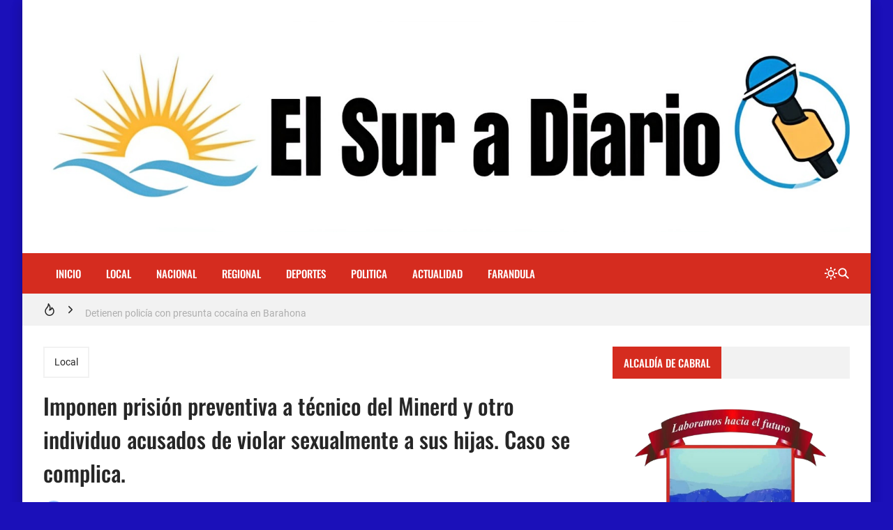

--- FILE ---
content_type: text/html; charset=UTF-8
request_url: https://www.elsuradiario.com/2018/11/imponen-prision-preventiva-tecnico-del.html
body_size: 26728
content:
<!DOCTYPE html>
<html dir='ltr' lang='es'>
<head><script async='async' crossorigin='anonymous' src='https://pagead2.googlesyndication.com/pagead/js/adsbygoogle.js?client=ca-pub-1437947612347737'></script>
<title>Imponen prisión preventiva a técnico del Minerd y otro individuo acusados de violar sexualmente a sus hijas. Caso se complica.</title>
<meta charset='UTF-8'/>
<meta content='width=device-width,initial-scale=1' name='viewport'/>
<link href='https://www.elsuradiario.com/favicon.ico' rel='icon' type='image/x-icon'/>
<meta content='   BARAHONA.-    El juzgado de la instrucción de este distrito judicial, impuso tres meses de medida de coerción al técnico del ministerio d...' name='description'/>
<link href='https://www.elsuradiario.com/2018/11/imponen-prision-preventiva-tecnico-del.html' rel='canonical'/>
<meta content='https://www.elsuradiario.com/2018/11/imponen-prision-preventiva-tecnico-del.html' property='og:url'/>
<meta content='https://www.elsuradiario.com/2018/11/imponen-prision-preventiva-tecnico-del.html' name='twitter:url'/>
<meta content='index,follow,max-snippet:-1,max-image-preview:large,max-video-preview:-1' name='robots'/>
<meta content='website' property='og:type'/>
<meta content='Imponen prisión preventiva a técnico del Minerd y otro individuo acusados de violar sexualmente a sus hijas. Caso se complica.' property='og:title'/>
<meta content='   BARAHONA.-    El juzgado de la instrucción de este distrito judicial, impuso tres meses de medida de coerción al técnico del ministerio d...' property='og:description'/>
<meta content='https://blogger.googleusercontent.com/img/b/R29vZ2xl/AVvXsEgrYlVXQOtBzKIEy4tVlUpBCEqx35CP4e4YfwZP8BKJtoeetuALhH_Wyifi98uSlW8cV_llis4V1uyUTavyJlNkEuJ2retwV65FPqWH_3hyzJ1_TAzrBRCC7jfGjWBYVSUf3kxqEehbcgGm/w1200-h630-p-k-no-nu/46120881_284619812162333_5068509340009234432_n.png' property='og:image'/>
<meta content='https://blogger.googleusercontent.com/img/b/R29vZ2xl/AVvXsEgrYlVXQOtBzKIEy4tVlUpBCEqx35CP4e4YfwZP8BKJtoeetuALhH_Wyifi98uSlW8cV_llis4V1uyUTavyJlNkEuJ2retwV65FPqWH_3hyzJ1_TAzrBRCC7jfGjWBYVSUf3kxqEehbcgGm/w1200-h630-p-k-no-nu/46120881_284619812162333_5068509340009234432_n.png' name='twitter:image'/>
<meta content='1200' property='og:image:width'/>
<meta content='630' property='og:image:height'/>
<meta content='summary_large_image' name='twitter:card'/>
<meta content='   BARAHONA.-    El juzgado de la instrucción de este distrito judicial, impuso tres meses de medida de coerción al técnico del ministerio d...' name='twitter:description'/>
<meta content='light dark' name='color-scheme'/>
<link crossorigin='anonymous' href='https://cdn.jsdelivr.net/' rel='preconnect'/>
<link href='https://cdn.jsdelivr.net/' rel='dns-prefetch'/>
<link crossorigin='anonymous' href='https://fonts.gstatic.com/' rel='preconnect'/>
<link href='https://fonts.gstatic.com/' rel='dns-prefetch'/>
<script>/*<![CDATA[*/!function(){let e=document.documentElement,t=localStorage.getItem("theme")||(e.dataset.theme??"system");("system"===t&&matchMedia("(prefers-color-scheme: dark)").matches||"dark"===t)&&(e.dataset.theme="dark",document.querySelector('meta[name="color-scheme"]').content="dark")}();/*]]>*/
                </script>
<style>/*<![CDATA[*/@font-face{font-family:Oswald;font-style:normal;font-weight:400;font-display:swap;src:url(https://fonts.gstatic.com/s/oswald/v48/TK3IWkUHHAIjg75cFRf3bXL8LICs1_Fv40pKlN4NNSeSASz7FmlbHYjedg.woff2) format('woff2');unicode-range:U+0460-052F,U+1C80-1C88,U+20B4,U+2DE0-2DFF,U+A640-A69F,U+FE2E-FE2F}@font-face{font-family:Oswald;font-style:normal;font-weight:400;font-display:swap;src:url(https://fonts.gstatic.com/s/oswald/v48/TK3IWkUHHAIjg75cFRf3bXL8LICs1_Fv40pKlN4NNSeSASz7FmlSHYjedg.woff2) format('woff2');unicode-range:U+0301,U+0400-045F,U+0490-0491,U+04B0-04B1,U+2116}@font-face{font-family:Oswald;font-style:normal;font-weight:400;font-display:swap;src:url(https://fonts.gstatic.com/s/oswald/v48/TK3IWkUHHAIjg75cFRf3bXL8LICs1_Fv40pKlN4NNSeSASz7FmlZHYjedg.woff2) format('woff2');unicode-range:U+0102-0103,U+0110-0111,U+0128-0129,U+0168-0169,U+01A0-01A1,U+01AF-01B0,U+1EA0-1EF9,U+20AB}@font-face{font-family:Oswald;font-style:normal;font-weight:400;font-display:swap;src:url(https://fonts.gstatic.com/s/oswald/v48/TK3IWkUHHAIjg75cFRf3bXL8LICs1_Fv40pKlN4NNSeSASz7FmlYHYjedg.woff2) format('woff2');unicode-range:U+0100-024F,U+0259,U+1E00-1EFF,U+2020,U+20A0-20AB,U+20AD-20CF,U+2113,U+2C60-2C7F,U+A720-A7FF}@font-face{font-family:Oswald;font-style:normal;font-weight:400;font-display:swap;src:url(https://fonts.gstatic.com/s/oswald/v48/TK3IWkUHHAIjg75cFRf3bXL8LICs1_Fv40pKlN4NNSeSASz7FmlWHYg.woff2) format('woff2');unicode-range:U+0000-00FF,U+0131,U+0152-0153,U+02BB-02BC,U+02C6,U+02DA,U+02DC,U+2000-206F,U+2074,U+20AC,U+2122,U+2191,U+2193,U+2212,U+2215,U+FEFF,U+FFFD}@font-face{font-family:Oswald;font-style:normal;font-weight:500;font-display:swap;src:url(https://fonts.gstatic.com/s/oswald/v48/TK3IWkUHHAIjg75cFRf3bXL8LICs1_Fv40pKlN4NNSeSASz7FmlbHYjedg.woff2) format('woff2');unicode-range:U+0460-052F,U+1C80-1C88,U+20B4,U+2DE0-2DFF,U+A640-A69F,U+FE2E-FE2F}@font-face{font-family:Oswald;font-style:normal;font-weight:500;font-display:swap;src:url(https://fonts.gstatic.com/s/oswald/v48/TK3IWkUHHAIjg75cFRf3bXL8LICs1_Fv40pKlN4NNSeSASz7FmlSHYjedg.woff2) format('woff2');unicode-range:U+0301,U+0400-045F,U+0490-0491,U+04B0-04B1,U+2116}@font-face{font-family:Oswald;font-style:normal;font-weight:500;font-display:swap;src:url(https://fonts.gstatic.com/s/oswald/v48/TK3IWkUHHAIjg75cFRf3bXL8LICs1_Fv40pKlN4NNSeSASz7FmlZHYjedg.woff2) format('woff2');unicode-range:U+0102-0103,U+0110-0111,U+0128-0129,U+0168-0169,U+01A0-01A1,U+01AF-01B0,U+1EA0-1EF9,U+20AB}@font-face{font-family:Oswald;font-style:normal;font-weight:500;font-display:swap;src:url(https://fonts.gstatic.com/s/oswald/v48/TK3IWkUHHAIjg75cFRf3bXL8LICs1_Fv40pKlN4NNSeSASz7FmlYHYjedg.woff2) format('woff2');unicode-range:U+0100-024F,U+0259,U+1E00-1EFF,U+2020,U+20A0-20AB,U+20AD-20CF,U+2113,U+2C60-2C7F,U+A720-A7FF}@font-face{font-family:Oswald;font-style:normal;font-weight:500;font-display:swap;src:url(https://fonts.gstatic.com/s/oswald/v48/TK3IWkUHHAIjg75cFRf3bXL8LICs1_Fv40pKlN4NNSeSASz7FmlWHYg.woff2) format('woff2');unicode-range:U+0000-00FF,U+0131,U+0152-0153,U+02BB-02BC,U+02C6,U+02DA,U+02DC,U+2000-206F,U+2074,U+20AC,U+2122,U+2191,U+2193,U+2212,U+2215,U+FEFF,U+FFFD}/*]]>*/
                </style>
<style>/*<![CDATA[*/@font-face{font-family:Roboto;font-style:normal;font-weight:300;font-display:swap;src:url(https://fonts.gstatic.com/s/roboto/v30/KFOlCnqEu92Fr1MmSU5fCRc4EsA.woff2) format('woff2');unicode-range:U+0460-052F,U+1C80-1C88,U+20B4,U+2DE0-2DFF,U+A640-A69F,U+FE2E-FE2F}@font-face{font-family:Roboto;font-style:normal;font-weight:300;font-display:swap;src:url(https://fonts.gstatic.com/s/roboto/v30/KFOlCnqEu92Fr1MmSU5fABc4EsA.woff2) format('woff2');unicode-range:U+0301,U+0400-045F,U+0490-0491,U+04B0-04B1,U+2116}@font-face{font-family:Roboto;font-style:normal;font-weight:300;font-display:swap;src:url(https://fonts.gstatic.com/s/roboto/v30/KFOlCnqEu92Fr1MmSU5fCBc4EsA.woff2) format('woff2');unicode-range:U+1F00-1FFF}@font-face{font-family:Roboto;font-style:normal;font-weight:300;font-display:swap;src:url(https://fonts.gstatic.com/s/roboto/v30/KFOlCnqEu92Fr1MmSU5fBxc4EsA.woff2) format('woff2');unicode-range:U+0370-03FF}@font-face{font-family:Roboto;font-style:normal;font-weight:300;font-display:swap;src:url(https://fonts.gstatic.com/s/roboto/v30/KFOlCnqEu92Fr1MmSU5fCxc4EsA.woff2) format('woff2');unicode-range:U+0102-0103,U+0110-0111,U+0128-0129,U+0168-0169,U+01A0-01A1,U+01AF-01B0,U+1EA0-1EF9,U+20AB}@font-face{font-family:Roboto;font-style:normal;font-weight:300;font-display:swap;src:url(https://fonts.gstatic.com/s/roboto/v30/KFOlCnqEu92Fr1MmSU5fChc4EsA.woff2) format('woff2');unicode-range:U+0100-024F,U+0259,U+1E00-1EFF,U+2020,U+20A0-20AB,U+20AD-20CF,U+2113,U+2C60-2C7F,U+A720-A7FF}@font-face{font-family:Roboto;font-style:normal;font-weight:300;font-display:swap;src:url(https://fonts.gstatic.com/s/roboto/v30/KFOlCnqEu92Fr1MmSU5fBBc4.woff2) format('woff2');unicode-range:U+0000-00FF,U+0131,U+0152-0153,U+02BB-02BC,U+02C6,U+02DA,U+02DC,U+2000-206F,U+2074,U+20AC,U+2122,U+2191,U+2193,U+2212,U+2215,U+FEFF,U+FFFD}@font-face{font-family:Roboto;font-style:normal;font-weight:400;font-display:swap;src:url(https://fonts.gstatic.com/s/roboto/v30/KFOmCnqEu92Fr1Mu72xKOzY.woff2) format('woff2');unicode-range:U+0460-052F,U+1C80-1C88,U+20B4,U+2DE0-2DFF,U+A640-A69F,U+FE2E-FE2F}@font-face{font-family:Roboto;font-style:normal;font-weight:400;font-display:swap;src:url(https://fonts.gstatic.com/s/roboto/v30/KFOmCnqEu92Fr1Mu5mxKOzY.woff2) format('woff2');unicode-range:U+0301,U+0400-045F,U+0490-0491,U+04B0-04B1,U+2116}@font-face{font-family:Roboto;font-style:normal;font-weight:400;font-display:swap;src:url(https://fonts.gstatic.com/s/roboto/v30/KFOmCnqEu92Fr1Mu7mxKOzY.woff2) format('woff2');unicode-range:U+1F00-1FFF}@font-face{font-family:Roboto;font-style:normal;font-weight:400;font-display:swap;src:url(https://fonts.gstatic.com/s/roboto/v30/KFOmCnqEu92Fr1Mu4WxKOzY.woff2) format('woff2');unicode-range:U+0370-03FF}@font-face{font-family:Roboto;font-style:normal;font-weight:400;font-display:swap;src:url(https://fonts.gstatic.com/s/roboto/v30/KFOmCnqEu92Fr1Mu7WxKOzY.woff2) format('woff2');unicode-range:U+0102-0103,U+0110-0111,U+0128-0129,U+0168-0169,U+01A0-01A1,U+01AF-01B0,U+1EA0-1EF9,U+20AB}@font-face{font-family:Roboto;font-style:normal;font-weight:400;font-display:swap;src:url(https://fonts.gstatic.com/s/roboto/v30/KFOmCnqEu92Fr1Mu7GxKOzY.woff2) format('woff2');unicode-range:U+0100-024F,U+0259,U+1E00-1EFF,U+2020,U+20A0-20AB,U+20AD-20CF,U+2113,U+2C60-2C7F,U+A720-A7FF}@font-face{font-family:Roboto;font-style:normal;font-weight:400;font-display:swap;src:url(https://fonts.gstatic.com/s/roboto/v30/KFOmCnqEu92Fr1Mu4mxK.woff2) format('woff2');unicode-range:U+0000-00FF,U+0131,U+0152-0153,U+02BB-02BC,U+02C6,U+02DA,U+02DC,U+2000-206F,U+2074,U+20AC,U+2122,U+2191,U+2193,U+2212,U+2215,U+FEFF,U+FFFD}@font-face{font-family:Roboto;font-style:normal;font-weight:500;font-display:swap;src:url(https://fonts.gstatic.com/s/roboto/v30/KFOlCnqEu92Fr1MmEU9fCRc4EsA.woff2) format('woff2');unicode-range:U+0460-052F,U+1C80-1C88,U+20B4,U+2DE0-2DFF,U+A640-A69F,U+FE2E-FE2F}@font-face{font-family:Roboto;font-style:normal;font-weight:500;font-display:swap;src:url(https://fonts.gstatic.com/s/roboto/v30/KFOlCnqEu92Fr1MmEU9fABc4EsA.woff2) format('woff2');unicode-range:U+0301,U+0400-045F,U+0490-0491,U+04B0-04B1,U+2116}@font-face{font-family:Roboto;font-style:normal;font-weight:500;font-display:swap;src:url(https://fonts.gstatic.com/s/roboto/v30/KFOlCnqEu92Fr1MmEU9fCBc4EsA.woff2) format('woff2');unicode-range:U+1F00-1FFF}@font-face{font-family:Roboto;font-style:normal;font-weight:500;font-display:swap;src:url(https://fonts.gstatic.com/s/roboto/v30/KFOlCnqEu92Fr1MmEU9fBxc4EsA.woff2) format('woff2');unicode-range:U+0370-03FF}@font-face{font-family:Roboto;font-style:normal;font-weight:500;font-display:swap;src:url(https://fonts.gstatic.com/s/roboto/v30/KFOlCnqEu92Fr1MmEU9fCxc4EsA.woff2) format('woff2');unicode-range:U+0102-0103,U+0110-0111,U+0128-0129,U+0168-0169,U+01A0-01A1,U+01AF-01B0,U+1EA0-1EF9,U+20AB}@font-face{font-family:Roboto;font-style:normal;font-weight:500;font-display:swap;src:url(https://fonts.gstatic.com/s/roboto/v30/KFOlCnqEu92Fr1MmEU9fChc4EsA.woff2) format('woff2');unicode-range:U+0100-024F,U+0259,U+1E00-1EFF,U+2020,U+20A0-20AB,U+20AD-20CF,U+2113,U+2C60-2C7F,U+A720-A7FF}@font-face{font-family:Roboto;font-style:normal;font-weight:500;font-display:swap;src:url(https://fonts.gstatic.com/s/roboto/v30/KFOlCnqEu92Fr1MmEU9fBBc4.woff2) format('woff2');unicode-range:U+0000-00FF,U+0131,U+0152-0153,U+02BB-02BC,U+02C6,U+02DA,U+02DC,U+2000-206F,U+2074,U+20AC,U+2122,U+2191,U+2193,U+2212,U+2215,U+FEFF,U+FFFD}/*]]>*/
                </style>
<style>/*<![CDATA[*/
                /*!@zkreations/whale@1.0.0 | Licensed under MIT (https://github.com/zkreations/wjs/blob/master/LICENSE) */
 *,::after,::before{box-sizing:border-box}html{line-height:1.5;-webkit-text-size-adjust:100%;-webkit-font-smoothing:antialiased}body,html{height:100%}*{margin:0}iframe{border-width:0}hr{border-style:solid;border-width:1px 0 0;color:inherit;height:0;overflow:visible}a{color:inherit;text-decoration:none}h1,h2,h3,h4,h5,h6{font-size:inherit;font-weight:inherit;overflow-wrap:break-word}p{overflow-wrap:break-word}address{font-style:normal;line-height:inherit}strong{font-weight:bolder}small{font-size:80%}button,input,textarea{padding:0;border-width:0;font-size:100%;font-family:inherit;line-height:inherit;color:inherit}textarea{resize:vertical}button{text-transform:none}[type=button],[type=submit],button{-webkit-appearance:button;background-color:transparent;display:inline-block;vertical-align:middle}[type=button]:not(:disabled),[type=submit]:not(:disabled),button:not(:disabled){cursor:pointer}[type=search]{-webkit-appearance:textfield;outline-offset:-2px}::-webkit-search-decoration{-webkit-appearance:none}::-webkit-inner-spin-button{height:auto}::-webkit-file-upload-button{-webkit-appearance:button;font:inherit}summary{display:list-item}[hidden]{display:none}ol,ul{list-style:none;padding:0}table{border-collapse:collapse;max-width:100%}tbody,td,th,thead,tr{border-width:0;text-align:inherit}img,svg,video{height:auto}iframe,img,svg,video{display:block;max-width:100%}audio,video{width:100%}.cols-1{grid-template-columns:repeat(1,minmax(0,1fr))}.cols-2{grid-template-columns:repeat(2,minmax(0,1fr))}.cols-3{grid-template-columns:repeat(3,minmax(0,1fr))}.cols-6{grid-template-columns:repeat(6,minmax(0,1fr))}.cols-auto-fill{grid-template-columns:repeat(auto-fill,minmax(min(100%,var(--ws-cols-min,16rem)),1fr))}.cols-auto-fit{grid-template-columns:repeat(auto-fit,minmax(min(100%,var(--ws-cols-min,16rem)),1fr))}.col-2{grid-column:span 2/span 2}.col-6{grid-column:span 6/span 6}.col-full{grid-column:1/-1}.flow-row-dense{grid-auto-flow:row dense}.group-x{display:flex}.group-x>:not(:last-child){border-top-right-radius:0;border-bottom-right-radius:0}.group-x>:not(:first-child){border-top-left-radius:0;border-bottom-left-radius:0;border-left:0}.modal{position:fixed;top:0;left:0;right:0;bottom:0;overflow-y:auto;overflow-x:hidden;z-index:1030}.nav{display:flex;flex-wrap:wrap}.nav-item{position:relative}.nav-link{display:block}.nav-subnav{white-space:nowrap;position:absolute;z-index:1010;left:0;top:100%}.nav-subnav .nav-subnav{left:100%;top:0}.navbar-toggle{display:var(--ws-nav-toggle)}.navbar .nav{flex-direction:var(--ws-nav-direction,column)}.navbar .nav-subnav{position:var(--ws-nav-subnav,static)}.ratio{display:block;position:relative;width:100%}.ratio::before{content:"";display:block;padding-top:calc(var(--ws-ratio-y,9)/ var(--ws-ratio-x,16) * 100%)}.ratio-21\:9{--ws-ratio-x:21;--ws-ratio-y:9}.ratio-16\:9{--ws-ratio-x:16;--ws-ratio-y:9}.ratio-4\:3{--ws-ratio-x:4;--ws-ratio-y:3}.ratio-1\:1{--ws-ratio-x:1;--ws-ratio-y:1}.ratio-1\:2{--ws-ratio-x:1;--ws-ratio-y:2}.ratio-2\:3{--ws-ratio-x:2;--ws-ratio-y:3}.ratio-5\:7{--ws-ratio-x:5;--ws-ratio-y:7}.truncate{overflow:hidden;text-overflow:ellipsis;white-space:nowrap}.truncate-line{display:-webkit-box;-webkit-line-clamp:var(--ws-line-clamp,3);-webkit-box-orient:vertical;overflow:hidden}.cursor-pointer{cursor:pointer}.g-\.25{gap:.25rem}.g-\.5{gap:.5rem}.g-1{gap:1rem}.g-1\.5{gap:1.5rem}.gx-\.75{column-gap:.75rem}.gx-1{column-gap:1rem}.relative{position:relative}.absolute{position:absolute}.fixed{position:fixed}.t-0{top:0}.t-2{top:2rem}.b-0{bottom:0}.r-0{right:0}.r-2{right:2rem}.r-1\/1{right:100%}.xy-0{top:0;right:0;bottom:0;left:0}.x-0{right:0;left:0}.y-0{top:0;bottom:0}.z-10{z-index:10}.w-1\/1{width:100%}.w-1\/2{width:50%}.w-1\/4{width:25%}.h-1\/1{height:100%}.mx-\.75{margin-right:.75rem;margin-left:.75rem}.mx-auto{margin-right:auto;margin-left:auto}.mt-\.25{margin-top:.25rem}.mt-1{margin-top:1rem}.gt\:mt-1\.25>*{margin-top:1.25rem}.mt-1\.5{margin-top:1.5rem}.mt-2{margin-top:2rem}.mb-\.5{margin-bottom:.5rem}.gt\:mb-1>*,.mb-1{margin-bottom:1rem}.mb-1\.25{margin-bottom:1.25rem}.p-1{padding:1rem}.p-1\.25{padding:1.25rem}.px-1\.25{padding-right:1.25rem;padding-left:1.25rem}.px-2{padding-right:2rem;padding-left:2rem}.gt\:py-\.25>*{padding-top:.25rem;padding-bottom:.25rem}.py-1{padding-top:1rem;padding-bottom:1rem}.py-2{padding-top:2rem;padding-bottom:2rem}.pt-1\.25{padding-top:1.25rem}.pt-2{padding-top:2rem}.pr-5{padding-right:5rem}.pb-1{padding-bottom:1rem}.pb-1\.25{padding-bottom:1.25rem}.pb-1\.75{padding-bottom:1.75rem}.pb-2{padding-bottom:2rem}.pb-4\.5{padding-bottom:4.5rem}.pl-\.5{padding-left:.5rem}.pl-1{padding-left:1rem}.pl-1\.5{padding-left:1.5rem}.sx-1\.25>*+*{margin-left:1.25rem}.sy-\.25>*+*{margin-top:.25rem}.sy-\.5>*+*{margin-top:.5rem}.sy-1>*+*{margin-top:1rem}.sy-1\.5>*+*{margin-top:1.5rem}.rounded-pill{border-radius:9999px}.none{display:none}.block{display:block}.flex,.gt\:flex>*{display:flex}.inline-flex{display:inline-flex}.grid{display:grid}.table{display:table}.flex-1{flex:1 1 0%}.flex-auto{flex:1 1 auto}.flex-none{flex:none}.flex-wrap{flex-wrap:wrap}.flex-column{flex-direction:column}.justify-center{justify-content:center}.justify-between{justify-content:space-between}.items-start{align-items:flex-start}.items-center{align-items:center}.content-start{align-content:flex-start}.self-center{align-self:center}.text-left{text-align:left}.text-right{text-align:right}.text-center{text-align:center}.text-justify{text-align:justify}.lowercase{text-transform:lowercase}.uppercase{text-transform:uppercase}.capitalize{text-transform:capitalize}.fw-400{font-weight:400}.fw-500{font-weight:500}.fw-700{font-weight:700}.fs-1{font-size:2.5rem}.fs-2{font-size:2rem}.fs-3{font-size:1.5rem}.fs-4{font-size:1.25rem}.fs-5{font-size:1.125rem}.fs-6{font-size:1rem}.fs-7{font-size:.875rem}.fs-8{font-size:.75rem}.pre{white-space:pre}.object-cover{object-fit:cover}.o-hidden{overflow:hidden}.ox-auto{overflow-x:auto}.events-none{pointer-events:none}.invisible{visibility:hidden}.ms-auto{-webkit-margin-start:auto;margin-inline-start:auto}.me-\.5{-webkit-margin-end:.5rem;margin-inline-end:.5rem}.me-1{-webkit-margin-end:1rem;margin-inline-end:1rem}.me-1\.25{-webkit-margin-end:1.25rem;margin-inline-end:1.25rem}@media (min-width:576px){.s\:block{display:block}.s\:fs-4{font-size:1.25rem}.s\:fs-6{font-size:1rem}}@media (min-width:768px){.m\:cols-2{grid-template-columns:repeat(2,minmax(0,1fr))}.m\:col-1{grid-column:span 1/span 1}.m\:row-1{grid-row:span 1/span 1}.m\:ratio-4\:3{--ws-ratio-x:4;--ws-ratio-y:3}.m\:w-1\/2{width:50%}.m\:mb-\.5{margin-bottom:.5rem}.m\:p-1\.75{padding:1.75rem}.m\:p-2{padding:2rem}.m\:px-1\.75{padding-right:1.75rem;padding-left:1.75rem}.m\:inline{display:inline}.m\:flex{display:flex}.m\:fs-1{font-size:2.5rem}.m\:fs-2{font-size:2rem}.m\:fs-3{font-size:1.5rem}.m\:fs-4{font-size:1.25rem}.m\:me-\.5{-webkit-margin-end:.5rem;margin-inline-end:.5rem}}@media (min-width:992px){.l\:cols-3{grid-template-columns:repeat(3,minmax(0,1fr))}.l\:navbar-expand{--ws-nav-toggle:none;--ws-nav-direction:row;--ws-nav-subnav:absolute}.l\:g-1{gap:1rem}.l\:px-2{padding-right:2rem;padding-left:2rem}.l\:py-0{padding-top:0;padding-bottom:0}.l\:flex-row{flex-direction:row}.l\:fs-3{font-size:1.5rem}.l\:ms-auto{-webkit-margin-start:auto;margin-inline-start:auto}}:root{--color-mark:#fbd89d;--inverse:#fff;--black:#090909;--btn-bg:rgb(0 0 0 / 5%);--btn-bg-hover:rgb(0 0 0 / 10%);--btn-color:var(--color-text);--gradient-mask:linear-gradient(transparent,var(--bg-overlay));--font-monospace:SFMono-Regular,Menlo,Monaco,Consolas,"Liberation Mono","Courier New",monospace;--font-oswald:"Oswald",sans-serif;--font-roboto:Roboto,Helvetica,Arial,sans-serif;--duration:.3s;--news-duration:4s;--space-primary:1rem;--space-secondary:2px;--form-padding:.75rem 1rem;--bg-mask:rgb(0 0 0 / 50%);--bg-overlay:rgba(0 0 0 / 90%);--body-lh:1.5;--shadow-small:0 2px 2px rgb(0 0 0 / 20%);--shadow-medium:0 2px 5px 0 rgb(0 0 0 / 5%),0 1px 10px 0 rgb(0 0 0 / 10%),0 2px 4px -1px rgb(0 0 0 / 15%);--shadow-large:0 8px 17px 2px rgb(0 0 0 / 10%),0 3px 14px 2px rgb(0 0 0 / 10%),0 5px 5px -3px rgb(0 0 0 / 20%);--info:#0d8b94;--info-bg:#e7f7f8;--success:#1b9e4b;--success-bg:#e9f9ef;--danger:#bf3636;--danger-bg:#fdecec;--warning:#c47e09;--warning-bg:#fef5e7}[data-theme=dark]{--btn-bg:rgb(255 255 255 / 6.5%);--btn-bg-hover:rgb(255 255 255 / 10%);--info:hsl(184deg 84% 20%);--info-bg:hsl(184deg 55% 70%);--success:hsl(142deg 71% 20%);--success-bg:hsl(143deg 57% 70%);--danger:hsl(0deg 56% 20%);--danger-bg:hsl(0deg 81% 70%);--warning:hsl(38deg 91% 20%);--warning-bg:hsl(37deg 92% 70%)}:where(:not(.blog-full) > .content){--carousel-items-l:3;--carousel-items-xl:3;--carousel-items-xxl:3}html:not([data-theme=dark]) .theme-toggle .i-moon,html[data-theme=dark] .theme-toggle .i-sun{display:none}body{font-family:var(--font-secondary);min-height:100%;overflow-x:hidden;background:var(--body-bg);background-size:cover;background-color:var(--body-color);word-break:break-word;-webkit-hyphens:auto;hyphens:auto}body.preload *{transition:none!important}::selection{background-color:var(--user-selection)}a{transition-property:color;transition-duration:var(--duration)}b,strong{color:var(--color-title);font-weight:500}summary{cursor:pointer}mark{background-color:var(--color-mark)}iframe{color-scheme:auto}[data-theme=dark] iframe[src*="disqus.com"]{color-scheme:light}.has-cover:not(.post-banner)::before,.has-cover>:where(img,video),.mask::after{top:0;left:0;width:100%;height:100%;position:absolute}.container{max-width:var(--container);margin-left:auto;margin-right:auto}.mask::after{content:"";opacity:0}.mask:hover::after{opacity:.5}.template-content{box-shadow:var(--shadow-large);min-height:100vh}.blog{grid-template-areas:var(--areas-mobile, "content" "sidebar");grid-template-columns:100%}.blog-content{max-width:var(--blog-width)}.blog-shop{--sidebar-width:400px}.blog-reverse{--areas:"sidebar content"}.content{grid-area:content}.sidebar{grid-area:sidebar}.fit-image{object-fit:cover;position:absolute;top:50%;left:50%;width:100%;min-height:100%;transform:translate(-50%,-50%)}.skel{--skel-lh:1.3125rem}.skel-item{background-color:var(--bg-inset);color:transparent}.skel-line{padding-bottom:var(--skel-lh)}.skel-text{padding-bottom:calc(var(--skel-lh) * var(--ws-line-clamp))}[data-bjs=template]{display:none!important}.toc:not(.toc-loaded){display:inline-flex;align-items:center;column-gap:var(--btn-gap,.5rem);padding:var(--btn-padding,var(--form-padding));cursor:pointer}.toc:not(.toc-loaded)::before{content:"+"}.toc:not(.toc-loaded)::after{content:var(--toc-text)}.btn,.has-icon,.nav-link{display:inline-flex;align-items:center;column-gap:var(--btn-gap,.5rem)}.btn{background-color:var(--btn-bg);color:var(--btn-color);padding:var(--btn-padding,var(--form-padding));transition-property:background-color,box-shadow,color;transition-duration:var(--duration);line-height:1.5;flex-wrap:wrap;cursor:pointer}.btn:hover{--btn-bg:var(--btn-bg-hover)}.btn-full{width:100%;justify-content:center}.btn-outline{background:0 0;box-shadow:0 0 0 2px var(--btn-bg,var(--bg-default)) inset}.btn-outline.btn-primary{color:var(--btn-bg)}.btn-primary{--btn-bg:var(--primary);--btn-color:var(--inverse)}.btn-primary:hover{--btn-bg:var(--secondary)}.form-control{width:100%;background-color:var(--input-bg,var(--bg-default));padding:var(--input-padding,var(--form-padding));color:var(--input-color,var(--color-text));display:block}.form-control:focus{outline:0}.form-control::placeholder{color:var(--input-color)}.form-text{padding:var(--form-padding);color:var(--inverse);background-color:var(--primary)}.form-text i{width:1em;text-align:center}.form-big{height:16rem}.form-label{margin-bottom:.75rem;font-size:.875rem;display:block}.form-check{display:flex;align-items:center}.form-check input:where([type=checkbox],[type=radio]){width:1.25rem;height:1.25rem;background-color:var(--input-bg,var(--bg-default));transition:background-color var(--duration);-webkit-appearance:none;appearance:none;cursor:pointer;-webkit-margin-end:.75rem;margin-inline-end:.75rem;flex:none}.form-check input:where([type=checkbox],[type=radio]):checked{background-color:var(--primary)}.form-section .form-check+.form-check{margin-top:.5rem}.color-link,.color-link\:hover:hover{color:var(--color-link)}.color-primary{color:var(--primary)}.color-secondary{color:var(--secondary)}.color-inverse{color:var(--inverse)}.color-title{color:var(--color-title)}.color-text{color:var(--color-text)}.bg-template{background-color:var(--bg-template)}.bg-default{background-color:var(--bg-default)}.bg-inset{background-color:var(--bg-inset)}.bg-overlay{background-color:var(--bg-overlay)}.bg-black{background-color:var(--black)}.bg-gradient-mask{background:var(--gradient-mask)}.font-primary{font-family:var(--font-primary)}.font-secondary{font-family:var(--font-secondary)}.alert{background-color:var(--alert-bg,var(--bg-default));color:var(--alert-color,var(--color-text))}.alert:not(.alert-not-padding){padding:var(--alert-padding,1.5rem)}.alert *{color:var(--alert-color,var(--color-text))}.alert a[href]{color:var(--alert-color,var(--color-text));font-weight:400;text-decoration:underline}.alert-info{--alert-color:var(--info);--alert-bg:var(--info-bg)}.alert-success{--alert-color:var(--success);--alert-bg:var(--success-bg)}.alert-danger{--alert-color:var(--danger);--alert-bg:var(--danger-bg)}.alert-warning{--alert-color:var(--warning);--alert-bg:var(--warning-bg)}.alert-close{float:right;padding-left:.75rem}.callout{background-color:var(--bg-default);color:var(--color-text);padding:2rem;display:flex;gap:1.5rem;align-items:flex-start}.callout img{margin:0}.callout>:not(.callout-content){flex:none}@media (max-width:575px){.template{overflow:hidden}.callout{flex-direction:column}}#cookieChoiceInfo{opacity:0}.b\:skin-g1{gap:var(--space-primary)}.b\:skin-g2{gap:var(--space-secondary)}.b\:skin-p{padding:var(--space-primary)}.b\:skin-py{padding-top:var(--space-primary);padding-bottom:var(--space-primary)}.b\:skin-px{-webkit-padding-start:var(--space-primary);padding-inline-start:var(--space-primary);-webkit-padding-end:var(--space-primary);padding-inline-end:var(--space-primary)}.b\:skin-m{margin:var(--space-primary)}.b\:skin-my{margin-top:var(--space-primary);margin-bottom:var(--space-primary)}.b\:skin-mx{-webkit-margin-start:var(--space-primary);margin-inline-start:var(--space-primary);-webkit-margin-end:var(--space-primary);margin-inline-end:var(--space-primary)}.b\:skin-sy>*+*{margin-top:var(--space-primary)}.b\:skin-sx>*+*{-webkit-margin-start:var(--space-primary);margin-inline-start:var(--space-primary)}.modal:not(.is-active){display:none}.modal-scrollbar-measure{position:absolute;top:-9999px;width:50px;height:50px;overflow:scroll}.lead{font-size:1.25rem;font-weight:300}.drop-cap:first-letter,.has-drop-cap:first-letter{font-weight:500;font-size:6em;line-height:1;margin-right:1.25rem;text-transform:uppercase;float:left;color:var(--color-title)}.display-1{font-size:5rem}.display-2{font-size:4.5rem}.display-3{font-size:4rem}.display-4{font-size:3.5rem}.display-5{font-size:3rem}.display-6{font-size:2.5rem}.has-cover{display:flex;align-items:center;justify-content:center;aspect-ratio:var(--cover-aspect-ratio,16/9);width:100%;height:auto}.has-cover figcaption{position:relative;padding:2.5rem;z-index:10;font-family:var(--font-primary);color:var(--inverse);font-weight:500;font-size:clamp(1.25rem, 5vw, 2rem);margin:0}.has-cover>:where(img,video){object-fit:cover}.has-cover:not(.post-banner)::before{content:"";background-color:var(--bg-mask);display:block;z-index:10}.align-image-left,.alignleft{float:left;clear:left;margin-right:var(--align-margin,1rem);margin-top:.5rem}.align-image-right,.alignright{float:right;clear:right;margin-left:var(--align-margin,1rem);margin-top:.5rem}.aligncenter{margin-left:auto;margin-right:auto;display:table}.i{width:var(--svg-size,18px);height:var(--svg-size,18px);stroke:currentColor;stroke-width:var(--svg-stroke,2);stroke-linecap:round;stroke-linejoin:round;fill:none}.i-xs{--svg-size:14px}.i-s{--svg-size:16px}.i-m{--svg-size:20px}.i-l{--svg-size:24px}.i-xl{--svg-size:28px}.i-xxl{--svg-size:32px}.i-bold{--svg-stroke:2.5}.carousel{--carousel-items:var(--carousel-items-xs,1);--carousel-gap:var(--space-secondary)}@media (min-width:576px){.skel{--skel-lh:1.5rem}.carousel{--carousel-items:var(--carousel-items-s,2)}}@media (min-width:768px){.carousel{--carousel-items:var(--carousel-items-m,3)}.gallery-sparse:not([data-bjs=template]):nth-of-type(3n+1){grid-column:span 2/span 2;--ws-ratio-x:16;--ws-ratio-y:9}}@media (min-width:992px){.blog{grid-template-areas:var(--areas, "content sidebar");grid-template-columns:minmax(0,1fr) var(--sidebar-width)}.blog-reverse{grid-template-columns:var(--sidebar-width) minmax(0,1fr)}.has-sticky-last .sidebar{height:100%}.has-sticky .sidebar,.has-sticky-last .sidebar .widget:last-child,.is-sticky{position:sticky;top:var(--space-primary)}.carousel{--carousel-items:var(--carousel-items-l,4)}}@media (min-width:1200px){.carousel{--carousel-items:var(--carousel-items-xl,4)}}@media (min-width:1400px){.carousel{--carousel-items:var(--carousel-items-xxl,4)}}.carousel-featured{margin-bottom:var(--carousel-gap,0);gap:var(--carousel-gap,0)}.carousel-content{margin-right:calc(var(--carousel-gap,0px) * -1)}.carousel-content:not(.flickity-enabled){display:flex}.carousel-cell{width:calc(100 / var(--carousel-items,1) * 1% - var(--carousel-gap,0px));margin-right:var(--carousel-gap,0);flex-shrink:0;-webkit-backface-visibility:hidden;backface-visibility:hidden}.widget-title{background-color:var(--bg-default)}.widget-name{color:var(--inverse);font-family:var(--font-primary);line-height:inherit;font-size:15px;font-weight:500;padding:.75rem 1rem;background-color:var(--primary)}.widget-name[href]{transition:background-color var(--duration)}.widget-name[href]:hover{background-color:var(--secondary)}.name-more::before{content:var(--more-text)}.latest-image{width:45px;height:45px}.latest-snippet{--ws-line-clamp:2}.populars-image{width:60px;height:60px}.labels-trigger:not(:checked)+.labels :where(.is-hidden,.i-minus){display:none}.labels-trigger:checked+.labels :where(.i-plus){display:none}.labels-link.is-here{--btn-bg:var(--primary);--btn-color:var(--inverse);--num-color:var(--inverse)}.labels-num{color:var(--num-color,var(--color-text))}.labels-link.is-hidden,.labels-trigger:checked+.labels>label{--frame-ty:1rem;animation:frames var(--duration) var(--d,0s) both}.filter-type{--ws-cols-min:8rem;--input-bg:var(--bg-inset)}.filter-list{--ws-cols-min:10rem;--frame-ty:-1rem;box-shadow:var(--shadow-large);overflow-y:auto;max-height:250px;background-color:var(--bg-template);transform-origin:top center;top:100%;animation:frames var(--duration) both}.filter-list:not(.is-active){display:none}.hierarchy-list{-webkit-border-start:2px solid var(--bg-inset);border-inline-start:2px solid var(--bg-inset);-webkit-padding-start:1rem;padding-inline-start:1rem}.nav-right{color:var(--nav-color)}.nav-item{transition:background-color var(--duration)}.nav-item[data-item]:hover>.nav-link{--toggle-rotate:135deg}@media (max-width:991px){.blog-reverse-mobile{--areas-mobile:"sidebar" "content"}.nav-item:not(.is-active)>.nav-subnav{display:none}.nav{--nav-padding:1rem 2rem}.nav-show{overflow-y:auto;background-color:var(--nav-bg);position:fixed;min-width:240px;z-index:1010;transition-property:transform,box-shadow;transition-duration:var(--duration)}.nav-show.is-active{transform:translateX(100%);box-shadow:var(--shadow-large)}.nav-item[data-item]>.nav-link::after{display:none}}.nav-link{color:var(--nav-color);font:var(--nav-font);font-weight:500;line-height:inherit;--btn-gap:.75rem;transition:background-color var(--duration);padding:var(--nav-padding,1.125rem);-webkit-font-smoothing:subpixel-antialiased;will-change:transform;width:100%;height:100%}.nav button[data-toggle]{padding:var(--nav-padding,1.125rem);display:inline-flex;align-items:center;position:absolute;top:0;right:0;height:3.375rem}.nav button[data-toggle]::after,.nav-item[data-item]>.nav-link::after{content:"";border:2px solid;width:8px;height:8px;color:var(--nav-color);transform:rotate(var(--toggle-rotate,45deg)) translateZ(0);transition:transform var(--duration)}.nav-item[data-item]>.nav-link::after{margin-left:auto}.navbar-toggle{color:var(--nav-color)}.header{--alert-padding:.75rem var(--space-primary);background-color:var(--header-bg)}.header-navbar{background-color:var(--nav-bg);width:100%;z-index:1010}.header-links{background-color:var(--nav-secondary-bg)}.header-link{color:var(--nav-secondary-color)}.header-link.is-ective,.header-link:hover{color:var(--color-link)}.logo-name{color:var(--logo-color);font:var(--logo-font);font-weight:500;line-height:inherit}.logo-descripcion{color:var(--description-color);font:var(--description-font);font-weight:500;line-height:inherit}.breaking,.breaking-content{height:var(--news-height)}.breaking-item{line-height:var(--news-height)}.gallery{overflow:hidden}.gallery::after{background-color:var(--primary);transition:opacity var(--duration)}.gallery-time{opacity:.75}.gallery-content{background-image:var(--gradient-mask);text-shadow:var(--shadow-small);color:var(--inverse);position:absolute;left:0;right:0;bottom:0;text-align:center;z-index:10;padding:1rem}@media (min-width:992px){.nav button[data-toggle],.nav-item:not(:hover)>.nav-subnav{display:none}.gallery-content{padding:1.5rem}}.card{position:relative;background:var(--bg-default)}.card-image::after{background-color:var(--accent,var(--primary));transition:opacity var(--duration)}.card-title{color:var(--color-title)}.card-title:hover{color:var(--color-link)}.card-ftag{display:flex;flex-direction:column;align-items:flex-start}@media (max-width:575px){.card-row .card-ftag,.card-row .card-meta,.card-row .card-snippet{display:none}}.card-info{--color-title:var(--inverse);--color-link:var(--inverse);text-shadow:var(--shadow-small);background-image:var(--gradient-mask);color:var(--inverse)}.ftag{line-height:1;background-color:var(--accent,var(--primary));color:var(--inverse);transition:background-color var(--duration);padding:.75rem 1rem}.ftag:hover{background-color:var(--accent,var(--secondary))}.author-avatar{width:30px;height:30px}.inner-image{width:65px;height:65px}.meta-item[href]:hover{color:var(--color-link)}[dir=rtl] .breaking-arrow,[dir=rtl] .i-angles-left,[dir=rtl] .i-angles-right,[dir=rtl] .i-arrow-left,[dir=rtl] .i-arrow-right,[dir=rtl] .i-arrow-right-long{transform:rotate(180deg)}hr{display:block;border:none;margin:0;clear:both}hr:not([class]){border-bottom:2px solid var(--bg-inset)}.hr-dotted{border-bottom:2px dotted var(--bg-inset)}.hr-dashed{border-bottom:2px dashed var(--bg-inset)}.hr-double{border-bottom:6px double var(--bg-inset)}.hr-line{height:2px;background:linear-gradient(to right,transparent,var(--bg-inset),transparent)}.hr-repeat{height:10px;background-image:repeating-linear-gradient(135deg,transparent,transparent 5px,var(--bg-inset) 5px,var(--bg-inset) 10px)}.hr-square{height:10px;background-image:repeating-linear-gradient(90deg,transparent,transparent 10px,var(--bg-inset) 10px,var(--bg-inset) 20px)}.hr-shadow{height:2.5rem;overflow:hidden;margin-bottom:0}.hr-shadow::before{content:"";display:block;height:100%;width:75%;transform:translateY(-100%);border-radius:60rem/5rem;margin:auto;box-shadow:var(--shadow-large)}textarea.form-control{min-height:3.125rem}textarea.form-control::-webkit-resizer{display:none}.form-check input[type=checkbox]:checked{background-image:url("data:image/svg+xml,%3csvg xmlns='http://www.w3.org/2000/svg' viewBox='0 0 20 20'%3e%3cpath fill='none' stroke='%23fff' stroke-width='3' d='M6 10l3 3l6-6'/%3e%3c/svg%3e")}.form-check input[type=radio]{border-radius:10rem}.form-check input[type=radio]:checked{background-image:url("data:image/svg+xml,%3csvg xmlns='http://www.w3.org/2000/svg' viewBox='-4 -4 8 8'%3e%3ccircle r='2' fill='%23fff'/%3e%3c/svg%3e")}.spoiler summary::before{font-size:21px;line-height:1;content:"+";font-weight:300}.spoiler[open]>summary{margin-bottom:var(--ui-spacer,1.5rem)}.spoiler[open]>summary::before{content:"−"}.accordion details{margin:0}.accordion summary{width:100%}.accordion summary::after{font-size:21px;line-height:1;content:"+";font-weight:300;margin-left:auto}.accordion-item{padding:var(--form-padding)}.accordion [open]>summary::after{content:"−"}.tab-header+.tab-content{margin-top:var(--ui-spacer,1.5rem)}.tab-header{word-break:normal;display:flex;overflow-x:auto;background-color:var(--bg-default);box-shadow:inset 0 -2px 0 var(--bg-inset)}.tab-header>*{--btn-padding:1rem 1.5rem;--btn-bg:transparent;--btn-bg-hover:transparent;font-size:.875rem;font-weight:500;margin-bottom:0}.tab-header>.is-active{box-shadow:inset 0 -2px 0 var(--primary)}.tab-panel:not(.is-active){display:none}@keyframes loading{0%,100%{transform:translateY(-.25rem)}50%{transform:translateY(.25rem)}}.loading{--svg-size:2.5rem}.loading circle{transform:translateY(-.25rem);animation:loading 2s var(--delay,0s) infinite}.loading circle:nth-child(2){--delay:.2s}.loading circle:nth-child(3){--delay:.4s}.is-active>.bjs-number{--btn-bg:var(--primary);--btn-color:var(--primary)}@keyframes ticker{to{transform:translateY(-100%)}}@keyframes tickerItem{0%,95%{transform:translateY(0);opacity:1}to{transform:translateY(-.5rem);opacity:0}}@keyframes tickerItems{0%{transform:translateY(.5rem);opacity:0}5%,95%{transform:translateY(0);opacity:1}to{transform:translateY(-.5rem);opacity:0}}.breaking{--news-state:running}.breaking-content:hover{--news-state:paused}.breaking-items{animation:ticker infinite calc(var(--news-items) * var(--news-duration)) steps(var(--news-items)) var(--news-state)}.breaking-item{animation:tickerItem var(--news-duration) var(--news-state) linear,tickerItems infinite var(--news-duration) var(--news-duration) var(--news-state) linear}@media (prefers-reduced-motion:reduce){.breaking-item{animation-name:none}}.modal{animation:frames var(--duration) both}.modal [data-dialog]{--frame-ty:3rem;animation:frames var(--duration) var(--duration) both}@media (min-width:576px){.modal [data-dialog]{--frame-ty:-3rem}}@media (prefers-reduced-motion:reduce){.modal,.modal [data-dialog]{animation-name:none}}.modal-dialog{box-shadow:var(--shadow-large);min-width:min(425px,100%)}@media (max-width:991px){.nav>.is-active>.nav-link{background-color:var(--primary)}.nav-item[data-section]>.nav-subnav{display:none}}.nav>*>.nav-subnav{--frame-ty:-1rem;min-width:100%;transform-origin:top center}@media (min-width:992px){.nav>:hover>.nav-link{background-color:var(--primary)}.nav>*>.nav-subnav{--nav-padding:.875rem 1.125rem}.nav-subnav .nav-subnav{--frame-ty:0;--frame-tx:-1rem}[dir=rtl] .nav-subnav .nav-subnav{--frame-tx:1rem}}.nav-item[data-section]{position:static}.nav-item[data-section]>.nav-subnav{background-color:var(--subnav-bg);padding:var(--space-primary);white-space:initial;text-transform:initial}.nav-subnav{background-color:var(--primary);animation:frames var(--duration) both;transform-origin:top left;box-shadow:var(--shadow-medium);-webkit-backface-visibility:hidden;backface-visibility:hidden}@media (prefers-reduced-motion:reduce){.nav-subnav{animation-name:none}}.nav-subnav>.nav-item:hover{background-color:rgba(255,255,255,.1)}.nav-search{--search-color:var(--inverse)}.nav-search-input{outline:0;color:var(--search-color);background-color:transparent;border-bottom:2px solid var(--search-color)}.nav-search-input::placeholder{color:var(--search-color)}.tts-loaded .theme-toggle[aria-label=system]::before{content:var(--system-text)}.tts-loaded .theme-toggle[aria-label=light]::before{content:var(--light-text)}.tts-loaded .theme-toggle[aria-label=dark]::before{content:var(--dark-text)}.flickity-enabled:focus{outline:0}.flickity-enabled:focus .is-draggable{-webkit-user-select:none;user-select:none}.flickity-enabled:focus .is-draggable .is-pointer-down{cursor:grabbing}.flickity-enabled:hover .flickity-button{opacity:1}.flickity-viewport{overflow:hidden;position:relative;height:100%}.flickity-slider{position:absolute;width:100%;height:100%}.flickity-button{position:absolute;background-color:rgba(255,255,255,.25);top:0;bottom:0;opacity:0;color:var(--bg-mask);padding:.75rem;transition-property:background-color,opacity;transition-duration:var(--duration)}.flickity-button.previous{left:0}.flickity-button.next{right:0}.flickity-button:hover{background-color:rgba(255,255,255,.75)}.flickity-button:focus{outline:0}.flickity-button:disabled{opacity:.3;pointer-events:none}.flickity-button-icon{fill:currentColor;width:16px}#cookieChoiceInfo{--frame-ty:2rem;animation:1s forwards frames;background-color:transparent;bottom:var(--space-primary);top:initial;line-height:inherit;font-family:var(--font-secondary);display:flex;justify-content:center;padding:0}#cookieChoiceInfo *{margin:0;max-width:initial;font-size:1rem}#cookieChoiceInfo .cookie-choices-inner{background-color:var(--cookie-bg);box-shadow:var(--shadow-large);display:flex;align-items:center;gap:1.5rem;padding:1.75rem;max-width:calc(var(--container) - var(--space-primary) * 2);justify-content:center}@media (max-width:767px){#cookieChoiceInfo{bottom:0}#cookieChoiceInfo .cookie-choices-inner{flex-direction:column}}#cookieChoiceInfo .cookie-choices-text{text-align:start;color:var(--cookie-color)}#cookieChoiceInfo .cookie-choices-buttons{display:flex;gap:1rem;align-items:center}#cookieChoiceInfo .cookie-choices-buttons *{text-transform:initial;font-weight:initial}#cookieChoiceInfo .cookie-choices-buttons :first-child{color:var(--color-text)}#cookieChoiceDismiss{padding:var(--btn-padding,var(--form-padding));box-shadow:0 0 0 2px var(--cookie-btn,var(--primary)) inset;color:var(--cookie-btn,var(--primary));transition-property:box-shadow,color;transition-duration:var(--duration)}#cookieChoiceDismiss:hover{--cookie-btn:var(--secondary)}.hljs-copy{position:absolute;top:0;right:0;padding:.75rem;background-color:var(--bg-inset)}.tts-loaded .hljs-copy::before{content:var(--copy-text)}.tts-loaded .hljs-copy.copied::before{content:var(--copied-text)}.hljs-comment,.hljs-meta{color:var(--code-color-comment)}.hljs-emphasis,.hljs-quote,.hljs-string,.hljs-strong,.hljs-template-variable,.hljs-variable{color:var(--code-color-string)}.hljs-keyword,.hljs-selector-tag,.hljs-type{color:var(--code-color-selector)}.hljs-attribute,.hljs-bullet,.hljs-literal,.hljs-symbol{color:var(--code-color-property)}.hljs-tag{color:var(--code-color-tag)}.hljs-name,.hljs-section{color:var(--code-color-tag-name)}.hljs-attr,.hljs-selector-attr,.hljs-selector-class,.hljs-selector-id,.hljs-selector-pseudo,.hljs-title{color:var(--code-color-attr)}.footer{background-color:var(--footer-bg)}@media (min-width:992px){.footer-copyright{-webkit-margin-start:auto;margin-inline-start:auto}}.footer-copyright a{color:var(--color-title)}.footer-copyright a:hover{color:var(--color-link)}.footer-lower{background-color:var(--footer-lower-bg)}.lower-link{color:var(--footer-links-color)}@media (max-width:575px){.lower-link{padding:.75rem 1rem;width:100%;background-color:var(--bg-mask)}}@keyframes frames{from{transform:scale(var(--frame-scale,1)) translate(var(--frame-tx,0),var(--frame-ty,0));opacity:var(--frame-opacity, 0)}to{transform:scale(1) translate(0);opacity:1}}.toc{background-color:var(--btn-bg);color:var(--btn-color);display:inline-block}.toc input:not(:checked)+::before{content:"+"}.toc input:not(:checked)+*+*{display:none}.toc-list{list-style:none;padding:0;counter-reset:coffee}.toc-list .toc-list{-webkit-padding-start:1.25rem;padding-inline-start:1.25rem}.toc-item{counter-increment:coffee}.toc-item::before{content:counters(coffee, ".") ".";font-weight:500;-webkit-padding-end:0.75rem;padding-inline-end:0.75rem}.toc-toggle{display:inline-flex;align-items:center;column-gap:var(--btn-gap,.5rem);padding:var(--btn-padding,var(--form-padding));cursor:pointer}.toc-toggle::before{font-size:21px;line-height:1;content:"−";font-weight:300}.toc-toggle::after{content:var(--toc-text)}.toc-content{padding:var(--btn-padding,var(--form-padding));flex-direction:column;display:flex;border-top:2px solid var(--bg-inset)}.comment-toggle:not(:checked)+* .comment{display:none;cursor:pointer}.comment-cancel:not(.is-active){display:none}.comment-no-links a{pointer-events:none;font-size:0}.comment-no-links a:before{content:var(--hidden-links-text);font-size:1rem;opacity:.5}@media (max-width:767px){.comment-avatar{float:left;width:45px}.comments-replies{padding-left:1.5rem;border-left:2px solid var(--bg-inset)}}.comments-replies .comment{animation:frames var(--duration) forwards;--frame-opacity:0;--frame-ty:1rem}[dir=rtl] .nav-subnav{right:0;left:auto}[dir=rtl] .nav button[data-toggle]{left:0;right:auto}[dir=rtl] .nav-show{left:100%;right:auto}@media (max-width:991px){[dir=rtl] .nav-show.is-active{transform:translateX(-100%)}}/*]]>*/
              </style>
<style>/*<![CDATA[*//*!@zkreations/typography@1.0.0 | Copyright 2022 zkreations (https://zkreations.com/) */
.typography{--align-margin:var(--tg-spacer, 1.5rem);--ui-spacer:var(--tg-spacer, 1.5rem)}@media (min-width:576px){.typography{line-height:1.75}}.typography :where(p,figure,img,blockquote,ul,ol,pre,table,details,.columns,.callout,.gallery,.accordion,.separator):not(:where(:last-child,figure :last-of-type,blockquote :last-of-type)),.typography>:not(:where(:last-child)){margin-bottom:var(--tg-spacer,1.5rem)}.typography br:not(:where(p > *)){display:none}.typography hr{margin-top:2.5rem;margin-bottom:2.5rem}.typography :where(a):not([class]){color:var(--primary)}.typography :where(ul,ol):not([class]){-webkit-padding-start:1.5rem;padding-inline-start:1.5rem}.typography :where(ul):not([class]){list-style:disc}.typography :where(ol):not([class]){list-style:decimal}.typography :where(iframe[src^=http],.video){aspect-ratio:16/9;width:100%;height:auto}.typography :where(h1,h2,h3,h4,h5,h6){margin-bottom:var(--tg-headings-spacer,1.5rem);color:var(--color-title);font-weight:500;line-height:1.3}.typography :where(h1,h2){font-family:var(--font-primary)}.typography h1{font-size:clamp(1.75rem, 5vw, 2rem)}.typography h2{font-size:clamp(1.5rem, 5vw, 1.75rem)}.typography h3{font-size:1.25rem}.typography h4{font-size:1.125rem}.typography h5{font-size:1rem}.typography h6{font-size:.875rem}.typography blockquote{-webkit-border-start:4px solid var(--bg-default);border-inline-start:4px solid var(--bg-default);-webkit-padding-start:1.5rem;padding-inline-start:1.5rem;position:relative}.typography code{font-family:var(--font-monospace)}.typography pre{white-space:pre-line;position:relative}.typography pre>code{background-color:var(--bg-default);direction:ltr;display:block;overflow-x:auto;white-space:pre;font-size:.875rem;padding:1.5rem}.typography figure{position:relative}.typography figure:not(.has-cover) :where(figcaption){text-align:center;margin-top:.75rem;font-size:.875rem}@media (max-width:575px){.typography figure{margin-left:auto;margin-right:auto;float:none;display:table}}.typography table tr>th{font-weight:500;color:var(--color-title)}.typography table tr>*{padding:.75rem;border:1px solid var(--bg-inset);word-break:normal}.typography [class*=columns]{display:flex;flex-wrap:wrap;align-items:flex-start;gap:var(--tg-spacer,1.5rem)}.typography [class*=columns]>*{flex:1 1 0;margin:0}@media (max-width:991px){.typography [class*=columns]{flex-direction:column}}.typography [class*=gallery]{display:flex;flex-wrap:wrap;gap:var(--tg-gallery-spacer,2px)}.typography [class*=gallery] img{object-fit:cover}.typography [class*=gallery]>*{flex:1 1 var(--tg-gallery-columns,14rem);margin:0}.typography [class*=gallery]>* img{width:100%;height:100%}.typography [class*=gallery] figcaption{background-image:var(--gradient-mask);color:var(--inverse);position:absolute;bottom:0;left:0;right:0;padding:.75rem}.typography [class*=buttons]{display:flex;flex-wrap:wrap;gap:var(--tg-inline-spacer,.5rem)}.typography :where(.separator,a,img,p):where([style*=margin-],[style*=padding]):not([style*=float]){margin-right:0!important;margin-left:0!important;padding:0!important}.typography :where(.separator[style*="text-align: center"]) img{margin-right:auto;margin-left:auto}.typography img[data-original-width]{display:inline-block;max-width:100%!important;height:auto!important;vertical-align:top}.typography::after{content:"";display:block;clear:both}.has-text-align-left{text-align:left}.has-text-align-center{text-align:center}.has-text-align-right{text-align:right}.has-fixed-layout{table-layout:fixed;width:100%}.is-vertically-aligned-bottom{align-items:flex-end}.is-vertically-aligned-top{align-items:flex-start}.is-vertically-aligned-center{align-items:center}.alignfull,.alignfull img,.alignwide,.alignwide img{width:100%}.has-media-on-the-right>figure{order:9999}.wp-block-separator{width:100px;border-bottom:2px solid;margin-left:auto;margin-right:auto}.wp-block-media-text{align-items:center;display:flex;flex-wrap:wrap;gap:var(--tg-spacer,1.5rem)}.wp-block-media-text>*{flex:1 1 0}.wp-block-button__link{background-color:var(--btn-bg);color:var(--btn-color);padding:var(--btn-padding,var(--form-padding));transition:background-color var(--duration);display:block}.wp-block-button__link:hover{--btn-bg:var(--btn-bg-hover)}@media (min-width:768px){.post-cover{--cover-aspect-ratio:21/9}}.post-banner{align-items:flex-end;justify-content:flex-start}.post-banner-meta{width:100%;background-image:var(--gradient-mask)}.post-shop-tabs{box-shadow:inset 0 -2px 0 var(--bg-inset)}.post-shop-tab.is-active{box-shadow:inset 0 -2px 0 var(--primary)}.hero-image{animation:1s forwards frames;opacity:0}.hero-meta{--frame-ty:2rem;animation:1s forwards frames;opacity:0}.hero-meta.article-meta{animation-delay:.25s}#blogger_btn:not(:checked)~.comments{display:none}#blogger_btn:checked+label{display:none}label+.comments{animation:frames var(--duration) forwards;--frame-opacity:0;--frame-ty:1rem}/*]]>*/
              </style>
<script defer='defer' src='https://cdn.jsdelivr.net/gh/zkreations/bison@5/themes/assets/js/bison.min.js'></script>
<script>// <![CDATA[
// Cortesía de JGMateran => https://github.com/JGMateran
window.addEventListener('DOMContentLoaded', () => {
  const loadScript = (src) => new Promise((resolve, reject) => {
    let script = document.createElement('script');
    script.src = src; script.onload = resolve; script.onerror = reject;
    document.head.appendChild(script);
  })
  document.querySelector('[data-bjs]') && loadScript('https://cdn.jsdelivr.net/npm/@zkreations/bjs@1/dist/js/blogger.min.js')
  // ]]>
    .then(() => {
      const options = {
        homepage: 'https://www.elsuradiario.com/',
        locale: 'es',
        image: '[data-uri]',
        avatarImage: 'https://lh3.googleusercontent.com/a/default-user=s50',
        authorUrl: 'https://blogger.com',
        snippet: '300',
        empty: "<div class='alert col-full'>No se ha encontrado ningún resultado</div>",
        avatarSize: 'w30-h30-p-k-no-nu-rw-l80-e30',
        pageClass: 'btn btn-outline',
        labels: {
          filter: ("true").split(",").map(l => l.trim()),
          length: 1,
          prefixClass: "ftag ftag-",
          containerClass: "card-ftag absolute t-0 z-10 pt-2 fw-500 capitalize",
        },
      };
    //- 
    //- 
    //- 
      BloggerJS.initRelated({
        homepage: options.homepage,
        image: options.image,
      })
    //- 
    //- 
     })
  .catch(console.error)
});
                </script>
<style>ins.adsbygoogle[data-ad-status=unfilled], .header .google-auto-placed { display: none !important }</style>
<style id='page-skin-1' type='text/css'><!--
/*!
* Name      : Bison - Ultimate Blogger template
* Theme URL : https://store.zkreations.com/bison
* Source    : https://github.com/zkreations/bison
* Version   : 5.0.60
* Author    : Abel Daniel Moreira Moreno (https://github.com/danieIabel)
* License   : GPL (https://github.com/zkreations/bison/blob/main/LICENSE)
* Copyright : 2023 zkreations. All right reserved
*/
/*! skin.css */
:where(.item-control){ display: none }
:root {
--primary: #D52C1F;
--secondary: #D52C1F;
--color-link: #D52C1F;
--user-selection: #D52C1F33;
--body-color: #1b10b9;
--body-bg: #1b10b9 none repeat scroll top center;
--font-primary: var(--font-oswald);
--font-secondary: var(--font-roboto);
--logo-font: 32px var(--font-primary);
--description-font: 14px var(--font-secondary);
--nav-font: 15px var(--font-primary);
--bg-template: #ffffff;
--bg-default: #f2f2f2;
--bg-inset: #e6e6e6;
--color-title: #262626;
--color-text: #262626;
--header-bg: #ffffff;
--logo-color: #2196f3;
--description-color: #808080;
--nav-bg: #D52C1F;
--nav-color: #ffffff;
--subnav-bg: #090909;
--nav-secondary-bg: transparent;
--nav-secondary-color: #ffffff;
--footer-bg: #ffffff;
--footer-lower-bg: #ffffff;
--footer-links-color: #ffffff;
--cookie-bg: #ffffff;
--cookie-color: #ffffff;
--news-height: 46px;
--container: 1216px;
--blog-width: 800px;
--sidebar-width: 340px;
--more-text: "Más";
--system-text: "Sistema";
--light-text: "Claro";
--dark-text: "Oscuro";
--copy-text: "Copiar";
--copied-text: "Copiado!";
--hidden-links-text: "[ Enlace oculto ]";
--toc-text: "Tabla de contenido";
--ws-line-clamp: 2;
--code-color-comment: #969896;
--code-color-string: #0e3166;
--code-color-selector: #7c4bd8;
--code-color-property: #0086b3;
--code-color-tag: #333333;
--code-color-tag-name: #63a35c;
--code-color-attr: #7c4bd8;
}
@media (min-width: 576px) {
:root {
--space-primary: 30px;
--space-secondary: 2px;
--tg-gallery-spacer: 2px;
--tg-spacer: 24px;
--tg-inline-spacer: 8px;
--tg-headings-spacer: 24px;
}
}
[data-theme=dark] {
--body-color: #000000;
--bg-template: #101010;
--bg-default: #161717;
--bg-inset: #282a2a;
--color-title: #ffffff;
--color-text: #8f8f98;
--header-bg: #101010;
--logo-color: #ffffff;
--description-color: #8f8f98;
--nav-bg: #202222;
--nav-color: #ffffff;
--subnav-bg: #090909;
--nav-secondary-bg: transparent;
--nav-secondary-color: #ffffff;
--footer-bg: #090909;
--footer-lower-bg: #202222;
--footer-links-color: #ffffff;
--cookie-bg: #000000;
--cookie-color: #ffffff;
--code-color-comment: #3f5768;
--code-color-string: #5582bb;
--code-color-selector: #489cc9;
--code-color-property: #8dbac9;
--code-color-tag: #5c6670;
--code-color-tag-name: #4baeb9;
--code-color-attr: #58849e;
}
.items {
--ws-cols-min: 16rem;
}
.items-related {
--ws-cols-min: 18rem;
}
/*
=> YOUR CUSTOM CSS STARTS HERE
*/

--></style>
<link href='https://www.blogger.com/dyn-css/authorization.css?targetBlogID=817548389967007198&amp;zx=15e73287-be73-42b8-8c7f-5d2defac2e6d' media='none' onload='if(media!=&#39;all&#39;)media=&#39;all&#39;' rel='stylesheet'/><noscript><link href='https://www.blogger.com/dyn-css/authorization.css?targetBlogID=817548389967007198&amp;zx=15e73287-be73-42b8-8c7f-5d2defac2e6d' rel='stylesheet'/></noscript>
<meta name='google-adsense-platform-account' content='ca-host-pub-1556223355139109'/>
<meta name='google-adsense-platform-domain' content='blogspot.com'/>

<script async src="https://pagead2.googlesyndication.com/pagead/js/adsbygoogle.js?client=ca-pub-3634391024388018&host=ca-host-pub-1556223355139109" crossorigin="anonymous"></script>

<!-- data-ad-client=ca-pub-3634391024388018 -->

</head>
<body class='color-text preload is-post is-single single-id-6782156872594634464'>
<div class='template fs-7 l:px-2'>
<div class='template-content flex flex-column container'>
<header class='header layout-section'>
<div class='section' id='header'><div class='header-wrapper b:skin-p'>
<div class='header-logo'>
<a href='https://www.elsuradiario.com/'><img alt='El SUR A DIARIO ' class='logo-image' height='419' src='https://blogger.googleusercontent.com/img/a/AVvXsEivBWxe-sBhwqVWeRUo9hANZZhgVkQd4L7ey535T-uv_zUaJiprFIW2VZD4grsi_02ci1N2faYZqaK-n-O9zm9W-QPVnsc5lq-AzCAb-3qZL3v_ex4SpH17f9Res9Y-0_nlzRsuoHsQF7Wy7ywInbc48wawaqjY0uKPpKbTgJrXbrdMPgHHQlsI4hMIXhM=s1600' width='1600'/></a>
</div>
</div><div class='header-navbar'>
<div class='navbar relative flex l:navbar-expand l:py-0 py-1 b:skin-px'>
<button aria-label='Menu' class='navbar-toggle' data-target='nav-PageList51' data-wjs='outside'>
<svg class='i i-align-justify' viewBox='0 0 24 24'>
<path d='M3 6h18M3 12h18M3 18h18'></path>
</svg>
</button>
<div class='nav-show l:py-0 py-2 y-0 r-1/1' id='nav-PageList51'>
<ul class='nav uppercase' data-outside='true' data-wjs='accordion'>
<li class="nav-item" ><a class='nav-link' href='http://www.elsuradiario.com/'>Inicio</a>
</li>
<li class="nav-item" ><a class='nav-link' href=''>LOCAL</a>
</li>
<li class="nav-item" ><a class='nav-link' href=''>NACIONAL</a>
</li>
<li class="nav-item" ><a class='nav-link' href=''>REGIONAL</a>
</li>
<li class="nav-item" ><a class='nav-link' href=''>DEPORTES</a>
</li>
<li class="nav-item" ><a class='nav-link' href=''>POLITICA</a>
</li>
<li class="nav-item" ><a class='nav-link' href=''>ACTUALIDAD</a>
</li>
<li class="nav-item" ><a class='nav-link' href=''>FARANDULA</a>
</li>
</ul>
</div>
<div class='nav-right i-bold ms-auto flex flex-none gx-.75'>
<button class='theme-toggle capitalize' data-tts='down'>
<svg class='i i-moon' viewBox='0 0 24 24'>
<path d='M21 14a9 9 0 1 1-9-11 7 7 0 0 0 9 11z'></path>
</svg>
<svg class='i i-sun' viewBox='0 0 24 24'>
<circle cx='12' cy='12' r='5'></circle><path d='M12 1v2m0 18v2M4.2 4.2l1.4 1.4m12.8 12.8 1.4 1.4M1 12h2m18 0h2M4.2 19.8l1.4-1.4M18.4 5.6l1.4-1.4'></path>
</svg>
</button>
<button aria-label='Buscar' data-target='#search' data-tts='down' data-wjs='modal'>
<svg class='i i-search' viewBox='0 0 24 24'>
<circle cx='10' cy='10' r='7'></circle><path d='m15 15 6 6'></path>
</svg>
</button>
</div>
</div>
</div><div class='header-breaking bg-default'>
<div class='breaking flex items-center b:skin-px'>
<svg class='i i-fire breaking-icon flex-none' viewBox='0 0 24 24'>
<path d='M6 9.7a8 8 0 1 0 10.4-1.4Q16 12 12 13q3-6-2-12 0 5-4 8.7'></path>
</svg>
<svg class='i i-angle-right breaking-arrow mx-.75 flex-none' viewBox='0 0 24 24'>
<path d='m9 18 6-6-6-6'></path>
</svg>
<div class='breaking-content relative truncate'>
<div class='breaking-items flex flex-column' style='--news-items:10'>
<a class='color-link:hover breaking-item truncate' href='https://www.elsuradiario.com/2018/08/doctora-magandys-cuevas-matrata.html' tabindex='-1'>
Doctora Magandys Cuevas maltrata pacientes en el Hospital de Cabral.</a><a class='color-link:hover breaking-item truncate' href='https://www.elsuradiario.com/2022/11/detienen-policia-con-presunta-cocaina.html' tabindex='-1'>
Detienen policía con presunta cocaína en Barahona</a><a class='color-link:hover breaking-item truncate' href='https://www.elsuradiario.com/2022/10/un-muerto-oriundo-de-cabral-y-dos.html' tabindex='-1'>
Un muerto oriundo de Cabral y dos heridos en accidente de tránsito en la autopista Duarte </a><a class='color-link:hover breaking-item truncate' href='https://www.elsuradiario.com/2023/01/cabralenos-despiden-entre-llantos-y.html' tabindex='-1'>
Cabraleños despiden entre llantos y reclamo de justicia restos mortales de Yasmel</a><a class='color-link:hover breaking-item truncate' href='https://www.elsuradiario.com/2020/12/distrito-educativo-01-04-de-cabral.html' tabindex='-1'>
Distrito Educativo 01-04 de Cabral Cancela a mas de 120 empleados; incluyendo una mujer Embarazada</a><a class='color-link:hover breaking-item truncate' href='https://www.elsuradiario.com/2022/03/en-cabral-apresan-trillao-y-ki-tienen.html' tabindex='-1'>
En Cabral apresan a Trillao y Ki tienen en zozobra con los robos a la población</a><a class='color-link:hover breaking-item truncate' href='https://www.elsuradiario.com/2021/03/jovenes-de-cabral-aclaran-mal-entendido.html' tabindex='-1'>
Jóvenes de Cabral  aclaran mal entendido en tienda de celulares en Barahona </a><a class='color-link:hover breaking-item truncate' href='https://www.elsuradiario.com/2025/07/i-o-o.html' tabindex='-1'>
𝗥𝗲𝗴𝗿𝗲𝘀𝗮 𝗮𝗹 𝗽𝗮í𝘀 𝗱𝗲𝗹𝗲𝗴𝗮𝗰𝗶ó𝗻 𝗱𝗼𝗺𝗶𝗻𝗶𝗰𝗮𝗻𝗮 𝗾𝘂𝗲 𝗽𝗮𝗿𝘁𝗶𝗰𝗶𝗽ó 𝗲𝗻 𝗝𝘂𝗲𝗴𝗼𝘀 𝗣𝗮𝗻𝗮𝗺𝗲𝗿𝗶𝗰𝗮𝗻𝗼𝘀 𝗝𝘂𝗻𝗶𝗼𝗿 𝗲𝗻 𝗚𝘂𝗮𝘁𝗲𝗺𝗮𝗹𝗮</a><a class='color-link:hover breaking-item truncate' href='https://www.elsuradiario.com/2021/06/otro-muerto-en-el-municipio-de-cabral.html' tabindex='-1'>
Otro muerto en el Municipio de Cabral por Accidente de Tránsito</a><a class='color-link:hover breaking-item truncate' href='https://www.elsuradiario.com/2024/01/asaltantes-hieren-de-bala-joven-en-la.html' tabindex='-1'>
Asaltantes hieren de bala joven Cabraleño en la carretera Cabral &#8211; Barahona</a>
</div>
</div>
</div>
</div></div>
</header>
<main class='main layout-section bg-template flex-1 b:skin-p b:skin-sy'>
<div class='items-start grid blog b:skin-g1'>
<div class='content flex flex-column b:skin-g1'>
<div class='flex flex-column b:skin-g1 section' id='Content'><div class='widget Blog'>
<article class='article b:skin-sy b:skin-sy'>
<header class='post-header sy-1'>
<div class='post-labels flex flex-wrap g-.5'>
<a class='post-labels-label btn btn-outline' href='https://www.elsuradiario.com/search/label/Local'>Local</a>
</div>
<h1 class='article-title color-title fw-500 font-primary m:fs-2 fs-3'>
Imponen prisión preventiva a técnico del Minerd y otro individuo acusados de violar sexualmente a sus hijas. Caso se complica.
</h1>
<div class='article-meta flex items-center flex-wrap g-1'>
<a class='meta-item has-icon' href='https://www.blogger.com/profile/06084259006929290339' rel='author' title='El sur a diario'>
<img alt='El sur a diario' class='author-avatar rounded-pill' height='30' src='https://lh3.googleusercontent.com/a/default-user=w30-h30-p-k-no-nu' width='30'/>
</a>
<time class='meta-item has-icon capitalize' datetime='2018-11-13T14:34:00-08:00'>
<svg class='i i-clock' viewBox='0 0 24 24'>
<circle cx='12' cy='12' r='10'></circle><path d='M12 7v5l3 3'></path>
</svg>
noviembre 13, 2018
</time>
<a class='meta-item has-icon' href='https://www.elsuradiario.com/2018/11/imponen-prision-preventiva-tecnico-del.html#comments'>
<svg class='i i-comment' viewBox='0 0 24 24'>
<path d='M4.3 16.7a9 9 0 1 1 3 3L3 21z'></path>
</svg>
1
</a>
</div>
</header>
<div class='post-content typography fs-6' data-content-every='4' data-post-id='6782156872594634464' data-tags='h2, h3, h4'>
<div class="MsoNormal" style="background-color: white; border: 0px; box-sizing: border-box; color: #444444; font-family: &quot;Open Sans&quot;; font-size: 15px; font-stretch: inherit; font-variant-east-asian: inherit; font-variant-numeric: inherit; line-height: normal; margin: 0px; padding: 0px; text-align: justify; vertical-align: baseline;">
<iframe allowfullscreen="allowfullscreen" class="b-hbp-video b-uploaded" frameborder="0" height="266" id="BLOGGER-video-36e02a6d15a47a27-3631" mozallowfullscreen="mozallowfullscreen" src="https://www.blogger.com/video.g?token=AD6v5dx1P100LUBiheZ0yBQNH9rRAF1q9SHky7wR8hie8PdFpERsJnYhR_IkH5daLeIREXTtENXmcBRiNthvOVnSMyWYv0RtUKI3zE2ubmhwqUC3t6igaOb239VwOnYUbnWGsYB34qE" style="border-style: none; border-width: initial; box-sizing: border-box; font: inherit; margin: 0px; overflow: hidden; padding: 0px; vertical-align: baseline;" webkitallowfullscreen="webkitallowfullscreen" width="320"></iframe></div>
<div class="MsoNormal" style="background-color: white; border: 0px; box-sizing: border-box; color: #444444; font-family: &quot;Open Sans&quot;; font-size: 15px; font-stretch: inherit; font-variant-east-asian: inherit; font-variant-numeric: inherit; line-height: normal; margin: 0px; padding: 0px; text-align: justify; vertical-align: baseline;">
<span style="border: 0px; box-sizing: border-box; font-family: &quot;bookman old style&quot;, serif; font-size: 16pt; font-stretch: inherit; font-style: inherit; font-variant: inherit; font-weight: inherit; line-height: inherit; margin: 0px; padding: 0px; vertical-align: baseline;">BARAHONA.-&nbsp;<span style="border: 0px; box-sizing: border-box; font: inherit; margin: 0px; padding: 0px; vertical-align: baseline;">&nbsp;</span>El juzgado de la instrucción de este distrito judicial, impuso tres meses de medida de coerción al técnico del ministerio de educación Isaías Peña y otro individuo identificado como Suery Olivero.<o:p style="box-sizing: border-box; margin: 0px; padding: 0px;"></o:p></span></div>
<div class="MsoNormal" style="background-color: white; border: 0px; box-sizing: border-box; color: #444444; font-family: &quot;Open Sans&quot;; font-size: 15px; font-stretch: inherit; font-variant-east-asian: inherit; font-variant-numeric: inherit; line-height: normal; margin: 0px; padding: 0px; text-align: justify; vertical-align: baseline;">
<span style="border: 0px; box-sizing: border-box; font-family: &quot;bookman old style&quot;, serif; font-size: 16pt; font-stretch: inherit; font-style: inherit; font-variant: inherit; font-weight: inherit; line-height: inherit; margin: 0px; padding: 0px; vertical-align: baseline;"><br style="box-sizing: border-box; margin: 0px; padding: 0px;" /></span></div>
<div class="MsoNormal" style="background-color: white; border: 0px; box-sizing: border-box; color: #444444; font-family: &quot;Open Sans&quot;; font-size: 15px; font-stretch: inherit; font-variant-east-asian: inherit; font-variant-numeric: inherit; line-height: normal; margin: 0px; padding: 0px; text-align: justify; vertical-align: baseline;">
<span style="border: 0px; box-sizing: border-box; font-family: &quot;bookman old style&quot;, serif; font-size: 16pt; font-stretch: inherit; font-style: inherit; font-variant: inherit; font-weight: inherit; line-height: inherit; margin: 0px; padding: 0px; vertical-align: baseline;">El tribunal cogió el pedimento del ministerio público, representados por Yocasta Báez y Corintio Torres, y le impuso el numeral 7 del artículo 226 del código procesal penal consistente en tres meses de prisión preventiva.<o:p style="box-sizing: border-box; margin: 0px; padding: 0px;"></o:p></span></div>
<div class="MsoNormal" style="background-color: white; border: 0px; box-sizing: border-box; color: #444444; font-family: &quot;Open Sans&quot;; font-size: 15px; font-stretch: inherit; font-variant-east-asian: inherit; font-variant-numeric: inherit; line-height: normal; margin: 0px; padding: 0px; text-align: justify; vertical-align: baseline;">
<span style="border: 0px; box-sizing: border-box; font-family: &quot;bookman old style&quot;, serif; font-size: 16pt; font-stretch: inherit; font-style: inherit; font-variant: inherit; font-weight: inherit; line-height: inherit; margin: 0px; padding: 0px; vertical-align: baseline;"><br style="box-sizing: border-box; margin: 0px; padding: 0px;" /></span></div>
<div class="separator" style="background-color: white; border: 0px; box-sizing: border-box; clear: both; color: #444444; font-family: &quot;Open Sans&quot;; font-size: 15px; font-stretch: inherit; font-variant-east-asian: inherit; font-variant-numeric: inherit; line-height: inherit; margin: 0px; padding: 0px; text-align: center; vertical-align: baseline;">
<a href="https://blogger.googleusercontent.com/img/b/R29vZ2xl/AVvXsEgrYlVXQOtBzKIEy4tVlUpBCEqx35CP4e4YfwZP8BKJtoeetuALhH_Wyifi98uSlW8cV_llis4V1uyUTavyJlNkEuJ2retwV65FPqWH_3hyzJ1_TAzrBRCC7jfGjWBYVSUf3kxqEehbcgGm/s1600/46120881_284619812162333_5068509340009234432_n.png" imageanchor="1" style="border: 0px; box-sizing: border-box; clear: left; color: #444444; float: left; font: inherit; margin-bottom: 1em; margin-left: initial !important; margin-right: 1em; margin-top: 0px; outline: none; padding: 0px; text-decoration-line: none; transition: all 0.25s ease 0s; vertical-align: baseline;"><img border="0" data-original-height="720" data-original-width="1280" height="225" src="https://blogger.googleusercontent.com/img/b/R29vZ2xl/AVvXsEgrYlVXQOtBzKIEy4tVlUpBCEqx35CP4e4YfwZP8BKJtoeetuALhH_Wyifi98uSlW8cV_llis4V1uyUTavyJlNkEuJ2retwV65FPqWH_3hyzJ1_TAzrBRCC7jfGjWBYVSUf3kxqEehbcgGm/s400/46120881_284619812162333_5068509340009234432_n.png" style="background: rgb(249, 249, 249); border: 0px; box-shadow: rgba(0, 0, 0, 0.03) 0px 0px 0px 1px; box-sizing: border-box; font: inherit; height: auto; margin: 0px auto 2px; max-width: 100%; opacity: 1; outline: none; padding: 0px; position: relative; transition: all 0.6s ease 0s; vertical-align: middle;" width="400" /></a></div>
<div class="MsoNormal" style="background-color: white; border: 0px; box-sizing: border-box; color: #444444; font-family: &quot;Open Sans&quot;; font-size: 15px; font-stretch: inherit; font-variant-east-asian: inherit; font-variant-numeric: inherit; line-height: normal; margin: 0px; padding: 0px; text-align: justify; vertical-align: baseline;">
<span style="border: 0px; box-sizing: border-box; font-family: &quot;bookman old style&quot;, serif; font-size: 16pt; font-stretch: inherit; font-style: inherit; font-variant: inherit; font-weight: inherit; line-height: inherit; margin: 0px; padding: 0px; vertical-align: baseline;">En la acusación de ambos imputados el ministerio público, mostró los interrogatorios de las menores, experticios científicos del Inacif y querella de las madres de ambas, lo que fue suficiente para que el tribunal valorara e impusiera dicha medida.<o:p style="box-sizing: border-box; margin: 0px; padding: 0px;"></o:p></span></div>
<div class="MsoNormal" style="background-color: white; border: 0px; box-sizing: border-box; color: #444444; font-family: &quot;Open Sans&quot;; font-size: 15px; font-stretch: inherit; font-variant-east-asian: inherit; font-variant-numeric: inherit; line-height: normal; margin: 0px; padding: 0px; text-align: justify; vertical-align: baseline;">
<span style="border: 0px; box-sizing: border-box; font-family: &quot;bookman old style&quot;, serif; font-size: 16pt; font-stretch: inherit; font-style: inherit; font-variant: inherit; font-weight: inherit; line-height: inherit; margin: 0px; padding: 0px; vertical-align: baseline;"><br style="box-sizing: border-box; margin: 0px; padding: 0px;" /></span></div>
<div class="MsoNormal" style="background-color: white; border: 0px; box-sizing: border-box; color: #444444; font-family: &quot;Open Sans&quot;; font-size: 15px; font-stretch: inherit; font-variant-east-asian: inherit; font-variant-numeric: inherit; line-height: normal; margin: 0px; padding: 0px; text-align: justify; vertical-align: baseline;">
<span style="border: 0px; box-sizing: border-box; font-family: &quot;bookman old style&quot;, serif; font-size: 16pt; font-stretch: inherit; font-style: inherit; font-variant: inherit; font-weight: inherit; line-height: inherit; margin: 0px; padding: 0px; vertical-align: baseline;">Una gran cantidad de personas, tanto compañeros de labores del técnico Isaías Peña, como familiares del imputado Suery Olivero, estuvieron toda la mañana en el tribunal, en apoyo y solidaridad, al igual que familiares de las querellantes.<o:p style="box-sizing: border-box; margin: 0px; padding: 0px;"></o:p></span></div>
<div class="MsoNormal" style="background-color: white; border: 0px; box-sizing: border-box; color: #444444; font-family: &quot;Open Sans&quot;; font-size: 15px; font-stretch: inherit; font-variant-east-asian: inherit; font-variant-numeric: inherit; line-height: normal; margin: 0px; padding: 0px; text-align: justify; vertical-align: baseline;">
<span style="border: 0px; box-sizing: border-box; font-family: &quot;bookman old style&quot;, serif; font-size: 16pt; font-stretch: inherit; font-style: inherit; font-variant: inherit; font-weight: inherit; line-height: inherit; margin: 0px; padding: 0px; vertical-align: baseline;"><br style="box-sizing: border-box; margin: 0px; padding: 0px;" /></span></div>
<div class="MsoNormal" style="background-color: white; border: 0px; box-sizing: border-box; color: #444444; font-family: &quot;Open Sans&quot;; font-size: 15px; font-stretch: inherit; font-variant-east-asian: inherit; font-variant-numeric: inherit; line-height: normal; margin: 0px; padding: 0px; text-align: justify; vertical-align: baseline;">
<span style="border: 0px; box-sizing: border-box; font-family: &quot;bookman old style&quot;, serif; font-size: 16pt; font-stretch: inherit; font-style: inherit; font-variant: inherit; font-weight: inherit; line-height: inherit; margin: 0px; padding: 0px; vertical-align: baseline;">Ambos casos han consternado a la sociedad dominicana, por tratarse de acusaciones muy graves contra ambos imputados.</span></div>
</div>
<script type='application/ld+json'>{
  "@context": "http://schema.org",
  "@type": "BlogPosting",
  "mainEntityOfPage": {
    "@type": "WebPage",
    "@id": "http://www.elsuradiario.com/2018/11/imponen-prision-preventiva-tecnico-del.html"
  },
  "headline": "Imponen prisión preventiva a técnico del Minerd y otro individuo acusados de violar sexualmente a sus hijas. Caso se complica.","description": "BARAHONA.-&#160; &#160; El juzgado de la instrucción de este distrito judicial, impuso tres meses de medida de coerción al técnico del ministerio d...","datePublished": "2018-11-13T14:34:00-08:00",
  "dateModified": "2018-11-13T14:34:22-08:00","image": {
                              "@type": "ImageObject",
                              "url": "https://blogger.googleusercontent.com/img/b/R29vZ2xl/AVvXsEgrYlVXQOtBzKIEy4tVlUpBCEqx35CP4e4YfwZP8BKJtoeetuALhH_Wyifi98uSlW8cV_llis4V1uyUTavyJlNkEuJ2retwV65FPqWH_3hyzJ1_TAzrBRCC7jfGjWBYVSUf3kxqEehbcgGm/w1200-h630-p-k-no-nu/46120881_284619812162333_5068509340009234432_n.png",
                              "width":1200,
                              "height":630},"author": {
    "@type": "Person",
    "name": "El sur a diario"
  }
}</script>
<div class='post-share flex flex-wrap g-.5 i-m pinterest-is-hidden tumblr-is-hidden reddit-is-hidden vk-is-hidden linkedin-is-hidden'>
<a aria-label='facebook' class='share btn btn-outline share-facebook' href='https://www.facebook.com/sharer.php?u=https://www.elsuradiario.com/2018/11/imponen-prision-preventiva-tecnico-del.html' rel='noopener noreferrer nofollow' target='_blank'>
<svg class='i i-facebook' viewBox='0 0 24 24'>
<path d='M17 14h-3v8h-4v-8H7v-4h3V7a5 5 0 0 1 5-5h3v4h-3q-1 0-1 1v3h4Z'></path>
</svg>
</a>
<a aria-label='twitter' class='share btn btn-outline share-twitter' href='https://twitter.com/intent/tweet?text=Imponen+prisi%C3%B3n+preventiva+a+t%C3%A9cnico+del+Minerd+y+otro+individuo+acusados+de+violar+sexualmente+a+sus+hijas.+Caso+se+complica.&url=https://www.elsuradiario.com/2018/11/imponen-prision-preventiva-tecnico-del.html' rel='noopener noreferrer nofollow' target='_blank'>
<svg class='i i-twitter' viewBox='0 0 24 24'>
<path d='M12 7.5a4.5 4.5 0 0 1 8-3Q22 4 23 3q0 2-2 4A13 13 0 0 1 1 19q5 0 7-2-8-4-5-13 4 5 9 5Z'></path>
</svg>
</a>
<a aria-label='whatsapp' class='share btn btn-outline share-whatsapp' href='https://wa.me/?text=Imponen+prisi%C3%B3n+preventiva+a+t%C3%A9cnico+del+Minerd+y+otro+individuo+acusados+de+violar+sexualmente+a+sus+hijas.+Caso+se+complica.+-+https://www.elsuradiario.com/2018/11/imponen-prision-preventiva-tecnico-del.html' rel='noopener noreferrer nofollow' target='_blank'>
<svg class='i i-whatsapp' viewBox='0 0 24 24'>
<circle cx='9' cy='9' r='1'></circle><circle cx='15' cy='15' r='1'></circle><path d='M8 9a7 7 0 0 0 7 7m-9 5.2A11 11 0 1 0 2.8 18L2 22Z'></path>
</svg>
</a>
<a aria-label='telegram' class='share btn btn-outline share-telegram' href='https://t.me/share/url?url=https://www.elsuradiario.com/2018/11/imponen-prision-preventiva-tecnico-del.html' rel='noopener noreferrer nofollow' target='_blank'>
<svg class='i i-telegram' viewBox='0 0 24 24'>
<path d='M12.5 16 9 19.5 7 13l-5.5-2 21-8-4 18-7.5-7 4-3'></path>
</svg>
</a>
</div>
<div class='widget-title flex o-hidden uppercase'><span class='widget-name has-icon'>
Relacionados
</span>
</div>
<div class='grid items items-related items-gallery b:skin-g2 cols-auto-fill items-start' data-bjs='related' data-id='6782156872594634464' data-image-size='w400-h300-p-k-no-nu-rw-l80-e30' data-length='2' data-locale='es' data-max-results='12' data-tags='["Local"]' data-yt-thumbnail='hqdefault'>
<div aria-label='Cargando&hellip;' class='skel bg-inset ratio ratio-4:3' role='alert'>
</div>
<div aria-label='Cargando&hellip;' class='skel bg-inset ratio ratio-4:3' role='alert'>
</div>
<a class='gallery ratio mask ratio-4:3' data-bjs='template' href='{{url}}'>
<img alt='{{title}}' class='fit-image' data-src='{{img}}' loading='lazy'/>
<div class='gallery-content sy-.5'>
<div class='gallery-name fw-500'>{{title}}</div>
<div class='gallery-time has-icon'>
<svg class='i i-clock' viewBox='0 0 24 24'>
<circle cx='12' cy='12' r='10'></circle><path d='M12 7v5l3 3'></path>
</svg>
{{time}}
                  </div>
</div></a>
</div>
<div class='post-comments b:skin-sy'>
<div class='widget-title flex o-hidden uppercase'><span class='widget-name has-icon'>
1 comentario
</span>
</div>
<div class='comments b:skin-g1 flex flex-column' id='comments'>
<div id='comment-form'>
<button class='btn btn-full comment-cancel' id='comment-restore-form'>
<svg class='i i-comment' viewBox='0 0 24 24'>
<path d='M4.3 16.7a9 9 0 1 1 3 3L3 21z'></path>
</svg>
Publicar un comentario
</button>
<div class='bg-default p-1' id='comment-form-thread'>
<iframe class='comment-form' height='66' id='comment-editor' src='https://www.blogger.com/comment/frame/817548389967007198?po=6782156872594634464&hl=es&saa=85391&origin=https://www.elsuradiario.com&skin=emporio' width='100%'></iframe>
<textarea hidden='hidden' id='cmtfpIframe' readonly='readonly'><script src='https://www.blogger.com/static/v1/jsbin/2830521187-comment_from_post_iframe.js' type='text/javascript'></script></textarea>
</div>
</div>
<div class='comments-content flex flex-column g-1.5'>
<div class='comment relative m:flex' data-depth='0' id='c5373728053696683973'>
<span class='absolute t-0 r-0 item-control blog-admin pid-2067915058'><a class='comment-delete-button' href='https://www.blogger.com/comment/delete/817548389967007198/5373728053696683973'>
<svg class='i i-trash' viewBox='0 0 24 24'>
<path d='M3 6h18m-2 0v14a2 2 0 0 1-2 2H7a2 2 0 0 1-2-2V6m2 0 2-4h6l2 4'></path>
</svg>
</a></span>
<div class='comment-avatar me-1.25 flex-none'>
<img alt='Unknown' class='object-cover' height='50' src='https://lh3.googleusercontent.com/a/default-user=w50-h50-p-k-no-nu' width='50'/>
</div>
<div class='comment-block flex-1'>
<div class='comment-header fs-6 m:mb-.5 mb-1'>
<a class='comment-author fw-500 color-title inline-flex items-center g-.5 m:me-.5' href='https://www.blogger.com/profile/08683210194742090457'>Unknown
</a><span class='comment-time fs-7 m:inline block'>15 de noviembre de 2018 a las 18:57</span>
</div>
<div class='comment-content fs-6'>
Metele cadena perpeta 💯💯💯💯💯💯💯💯💯💯💯💯💯💯💯💯💯💯
</div>
<div class='comment-footer mt-1 flex flex-wrap items-center g-1'>
<button class='comment-reply-button has-icon' data-parent-id='5373728053696683973'>
<svg class='i i-turn-down-right' viewBox='0 0 24 24'>
<path d='m15 10 5 5-5 5M4 4v7a4 4 0 0 0 4 4h12'></path>
</svg>
Responder
</button>
</div>
<div class='comments-replies gt:mt-1.25'>
</div>
</div>
</div>
</div>
</div>
</div>
</article>
</div>
</div>
</div>
<div class='sidebar flex flex-column b:skin-g1 section' id='sidebar'><div class='widget b:skin-sy Image'>
<div class='widget-title flex o-hidden uppercase'><span class='widget-name has-icon'>
ALCALDÍA DE CABRAL
</span>
</div>
<div class='widget-content'>
<figure class='media relative'>
<img alt='Imagen' class='media-image w-1/1' height='1075' id='image-Image6' loading='lazy' src='https://blogger.googleusercontent.com/img/a/AVvXsEgaCnqMH8CVBMYXI1IzrHpXA92CbAlueB27Cm4F4yq9cacqWwzK-QB6QJk3lACbbpAcyCl-6YqLuNzAeVLFA-YClQTPQxdorMtY3BU0XwxUU6GZkCeDlr6bLArgqJ5RSbchilbhY5kQMGwuk8Bd79ar31XN3R0octcAc81SpqwgrXFcffwYB422-OOgEHk=w1280-rw-l80-e30' width='1075'/>
</figure>
</div>
</div><div class='widget b:skin-sy Image'>
<div class='widget-title flex o-hidden uppercase'><span class='widget-name has-icon'>
KHOURY INDUSTRIAL
</span>
</div>
<div class='widget-content'>
<figure class='media relative'>
<img alt='Imagen' class='media-image w-1/1' height='1274' id='image-Image5' loading='lazy' src='https://blogger.googleusercontent.com/img/a/AVvXsEiQm1vOBB45oUtAtPP9TsraJX4E5L6HPkuWOUOH4U8FHI3gr80DVm2qgSvj9VmO8Xd_y62SC7V-hEt10IpgX9GlSWyoUolQdFyUPJPFU5Sh41bdfEPpr0j8TRU3HXo8K9IyCmCW96ZkKnr-SYp3lvSUjmiursanDzvTYtKf8QqKYj6qOnDE1SQYgJBbPoA=w1280-rw-l80-e30' width='1274'/>
</figure>
</div>
</div><div class='widget b:skin-sy FeaturedPost'>
<div class='widget-title flex o-hidden uppercase'><span class='widget-name has-icon'>
Actualidad
</span>
</div>
<div class='widget-content'>
<article class='card card-grid'>
<header class='card-header relative'>
<div class='card-ftag absolute t-0 z-10 pt-2 fw-500 capitalize'>
<a class='ftag ftag-Opinión' href='https://www.elsuradiario.com/search/label/Opini%C3%B3n'>Opinión</a>
</div>
<a aria-label='Imagen' class='card-image ratio o-hidden mask ratio-16:9' href='http://www.elsuradiario.com/2026/01/paul-cruz-asesinato-y-justicia-cuando.html'>
<img alt='Paul Cruz, asesinato y justicia: cuando la sentencia no logra cerrar las heridas' class='fit-image' height='225' loading='lazy' src='https://blogger.googleusercontent.com/img/b/R29vZ2xl/AVvXsEhhZYGuccRAqsI7a5wm6Le932YwhhubX1r_sn335usrFVrKo83sSzSnOce7f0JCql01Xbp_Xl-p63N57BNYQI5fVisgEQOQM9Cklcir_nbef61tjT6U-EJCCiNDHgIMSJFCr42E2rTq78hfEDwY8-jhFeeTx_QT4XCJpG3Eql-Z398U5Ocekir5i3F87Xc/w400-h225-p-k-no-nu/1002569945.jpg' width='400'/>
</a>
</header>
<div class='card-body m:p-1.75 p-1.25 sy-1'>
<h3 class='card-title font-primary m:fs-3 s:fs-4 fs-5'><a href='http://www.elsuradiario.com/2026/01/paul-cruz-asesinato-y-justicia-cuando.html'>
Paul Cruz, asesinato y justicia: cuando la sentencia no logra cerrar las heridas</a></h3>
<p class='card-snippet truncate-line s:fs-6'>
Still Pérez&#160; Siempre supe &#8212;desde las aulas&#8212; que la verdad material no es idéntica a la verdad jurídica; que el juez no es un testigo del hecho, sino un reconstructor de la realidad, quien edifica los acontecimientos a partir de los &#8220;ladrillos&#8221; que le suministran las partes: el Ministerio Público, l&#8230;
</p>
<footer class='card-meta flex items-center flex-wrap g-1'>
<a class='meta-item has-icon' href='https://www.blogger.com/profile/06084259006929290339' rel='author' title='El sur a diario'>
<img alt='El sur a diario' class='author-avatar rounded-pill' height='30' src='https://lh3.googleusercontent.com/a/default-user=w30-h30-p-k-no-nu' width='30'/>
</a>
<time class='meta-item has-icon capitalize' datetime='2026-01-19T18:25:00-08:00'>
<svg class='i i-clock' viewBox='0 0 24 24'>
<circle cx='12' cy='12' r='10'></circle><path d='M12 7v5l3 3'></path>
</svg>
enero 19, 2026
</time>
<a class='meta-item has-icon' href='https://www.elsuradiario.com/2026/01/paul-cruz-asesinato-y-justicia-cuando.html#comments'>
<svg class='i i-comment' viewBox='0 0 24 24'>
<path d='M4.3 16.7a9 9 0 1 1 3 3L3 21z'></path>
</svg>
0
</a>
</footer>
</div>
</article>
</div>
</div><div class='widget b:skin-sy PopularPosts'>
<div class='widget-title flex o-hidden uppercase'><span class='widget-name has-icon'>
Trending
</span>
</div>
<div class='trending grid cols-auto-fill b:skin-g2'>
<a class='gallery ratio mask populars-trending gallery-default ratio-16:9' href='http://www.elsuradiario.com/2025/07/i-o-o.html'>
<img alt='𝗥𝗲𝗴𝗿𝗲𝘀𝗮 𝗮𝗹 𝗽𝗮í𝘀 𝗱𝗲𝗹𝗲𝗴𝗮𝗰𝗶ó𝗻 𝗱𝗼𝗺𝗶𝗻𝗶𝗰𝗮𝗻𝗮 𝗾𝘂𝗲 𝗽𝗮𝗿𝘁𝗶𝗰𝗶𝗽ó 𝗲𝗻 𝗝𝘂𝗲𝗴𝗼𝘀 𝗣𝗮𝗻𝗮𝗺𝗲𝗿𝗶𝗰𝗮𝗻𝗼𝘀 𝗝𝘂𝗻𝗶𝗼𝗿 𝗲𝗻 𝗚𝘂𝗮𝘁𝗲𝗺𝗮𝗹𝗮' class='fit-image' height='202' loading='lazy' src='https://blogger.googleusercontent.com/img/b/R29vZ2xl/AVvXsEgZnCL7R8v5Khp8ZLA8btklv_zE5cxYA8eFTGuE8kdbaIoJaTabMn66QE9gxjH_r-EsRAkvAaJhK35BDS1kW3rXoggOtFn8giZNbBQKOWW2I2es_RQimL-bAO3G8EYke_VGxnIBI_B_IcYW0r4_Mw_nCxuj2YdAcIpGKAOv8dZPxKL_qOfP6Yz7Dm_Iedo/w360-h202-p-k-no-nu/1000820456.jpg' width='360'/>
<div class='gallery-content sy-.5'>
<div class='gallery-name fw-500'>
𝗥𝗲𝗴𝗿𝗲𝘀𝗮 𝗮𝗹 𝗽𝗮í𝘀 𝗱𝗲𝗹𝗲𝗴𝗮𝗰𝗶ó𝗻 𝗱𝗼𝗺𝗶𝗻𝗶𝗰𝗮𝗻𝗮 𝗾𝘂𝗲 𝗽𝗮𝗿𝘁𝗶𝗰𝗶𝗽ó 𝗲𝗻 𝗝𝘂𝗲𝗴𝗼𝘀 𝗣𝗮𝗻𝗮𝗺𝗲𝗿𝗶𝗰𝗮𝗻𝗼𝘀 𝗝𝘂𝗻𝗶𝗼𝗿 𝗲𝗻 𝗚𝘂𝗮𝘁𝗲𝗺𝗮𝗹𝗮
</div>
<div class='gallery-time has-icon capitalize'>
<svg class='i i-clock' viewBox='0 0 24 24'>
<circle cx='12' cy='12' r='10'></circle><path d='M12 7v5l3 3'></path>
</svg>
julio 21, 2025
</div>
</div></a>
<a class='gallery ratio mask populars-trending gallery-default ratio-16:9' href='http://www.elsuradiario.com/2025/07/director-del-consejo-de-drogas-mata.html'>
<img alt='Director del Consejo de Drogas mata a joven haitiano por pago trabajo realizado, según comunitarios' class='fit-image' height='202' loading='lazy' src='https://blogger.googleusercontent.com/img/b/R29vZ2xl/AVvXsEgrioXVGVXx0kJnW8rY-IGp2qzMkTWk8GOhA17E6HSeeOL-3rb6Iw2okkVkvJ8nJ6qVXDSzY_Oz-b1swfcim33i3ALe5WbsUAzGRyEdsqEjZqLCRi74ee1uG8KBsq0GHji-bu5BIXRCkermMOMXroEw0J1QiWROB8ObQBm3tdWCM0s4Ta-QfmDkmo5ic0c/w360-h202-p-k-no-nu/1000620155.jpg' width='360'/>
<div class='gallery-content sy-.5'>
<div class='gallery-name fw-500'>
Director del Consejo de Drogas mata a joven haitiano por pago trabajo realizado, según comunitarios
</div>
<div class='gallery-time has-icon capitalize'>
<svg class='i i-clock' viewBox='0 0 24 24'>
<circle cx='12' cy='12' r='10'></circle><path d='M12 7v5l3 3'></path>
</svg>
julio 02, 2025
</div>
</div></a>
<a class='gallery ratio mask populars-trending gallery-default ratio-16:9' href='http://www.elsuradiario.com/2025/07/denuncian-tala-indiscriminada-de.html'>
<img alt='Denuncian tala indiscriminada de árboles en Cabral, Barahona' class='fit-image' height='202' loading='lazy' src='https://blogger.googleusercontent.com/img/b/R29vZ2xl/AVvXsEh7s1Gc4J3vKPb2siioFg32rR-dsM5XULUaLcIhvAWy3vfjSEmfEWK5gkrK7iWsxWQseVW9QntzCpS5LbtAfXmdOV-VqnudXmG7dnFTov_mVOzJzk0zbfnm0JqS7zAArxTYuNUFb_2fgjBf9n1i2j-jpGWHJ_SzelGzha0yDtg8TRroX1Z1tbGLRuvHvF0/w360-h202-p-k-no-nu/1000615236.jpg' width='360'/>
<div class='gallery-content sy-.5'>
<div class='gallery-name fw-500'>
Denuncian tala indiscriminada de árboles en Cabral, Barahona
</div>
<div class='gallery-time has-icon capitalize'>
<svg class='i i-clock' viewBox='0 0 24 24'>
<circle cx='12' cy='12' r='10'></circle><path d='M12 7v5l3 3'></path>
</svg>
julio 02, 2025
</div>
</div></a>
</div>
</div><div class='widget b:skin-sy Image'>
<div class='widget-title flex o-hidden uppercase'><span class='widget-name has-icon'>
CAC
</span>
</div>
<div class='widget-content'>
<figure class='media relative'>
<img alt='Imagen' class='media-image w-1/1' height='216' id='image-Image1' loading='lazy' src='https://blogger.googleusercontent.com/img/a/AVvXsEihN_DZXOv8TfdMJOgXMcsP4oTB95sr6JPSl4SYouNDjtqPdsrj_GkGZQTPz9CMGzvVoFQYkmFlE9iUGTYZ7vEfXBmt7EWXQQyfN2nzYkrUObjC351RMhJ76ba9D5UkNzyDa1GqiEqtFmqCdMR3BPPKB69PhF0bcq8gXUgL9CtB3MvuVC3BUoMt2m-im-w=w500-rw-l80-e30' width='312'/>
</figure>
</div>
</div><div class='widget b:skin-sy Image'>
<div class='widget-title flex o-hidden uppercase'><span class='widget-name has-icon'>
RESERVA
</span>
</div>
<div class='widget-content'>
<figure class='media relative'>
<img alt='Imagen' class='media-image w-1/1' height='1189' id='image-Image2' loading='lazy' src='https://blogger.googleusercontent.com/img/a/AVvXsEgtksuvDbvDHGvqFNFut155HNDqlB03AbHr7TP8EyL-_3Laim1e9NBCzcj8ZPAoFfSlyio7BYDEWSuguVEIcaPNeOVaEXtA1i45fj7WkDxdTKR4k2BDir1YjkyrkhKSUObGZHw0SljHtAv2N6mold9U3F4_NywSuZxOchv53Ex-UG8HZEMHJld13RoOat4=w500-rw-l80-e30' width='1156'/>
</figure>
</div>
</div><div class='widget b:skin-sy Image'>
<div class='widget-title flex o-hidden uppercase'><span class='widget-name has-icon'>
🔴 𝗗𝗶𝗿𝗲𝗰𝘁𝗼𝗿: Hércules Urbáez 🔴 𝗠𝗲𝗱𝗶𝗼: 𝙻𝚊 𝚅𝚘𝚣 𝚍𝚎 𝙲𝚊𝚋𝚛𝚊𝚕
</span>
</div>
<div class='widget-content'>
<figure class='media relative'>
<img alt='Imagen' class='media-image w-1/1' height='150' id='image-Image3' loading='lazy' src='https://blogger.googleusercontent.com/img/a/AVvXsEgLvEPUkGJU4fh2cIL0X9ot3gsH8F1J1mxBgbSZs-XtlLJ1F__y2EOcCYPQLsQzJvoqT6zVQIvW0otPM5tFw2x12YWOWWYYwW2h7svAL4NorWhmBLx3B2aZ3ydIP2ihP95_AhYWiFTmo4jncUvOeovHsLLaiblxv4yT8iKgw8WN-yO1Y8nbYzRcSALRPWE=w500-rw-l80-e30' width='150'/>
</figure>
</div>
</div><div class='widget b:skin-sy HTML'>
<div class='widget-content'><img width="360" height="300" alt=" " class="attachment-360x300" style="max-width: 100%;" src="https://redemprendedorides.wordpress.com/wp-content/uploads/2019/02/espacio-disponible.jpg" /></div>
</div></div>
</div>
</main>
<footer class='footer layout-section'>
<div class='footer-upper bg-default flex items-center g-1 l:flex-row flex-column b:skin-p section' id='footer-upper'>
<div class='footer-copyright'>
<span class='uppercase fw-500 fs-8'>Developed by <a href="https://zkreations.com" rel="noopener noreferrer nofollow" target="_blank" property="cc:attributionName">zkreations</a> &#8212; &#169; Your Copyright 2025</span>
</div></div>
<div class='footer-widgets-area grid l:cols-3 m:cols-2 cols-1 b:skin-p b:skin-g1'>
<div class='footer-sidebar b:skin-sy section' id='footer-3'><div class='widget b:skin-sy Image'>
<div class='widget-content'>
<figure class='media relative'>
<img alt='Imagen' class='media-image w-1/1' height='1600' id='image-Image4' loading='lazy' src='https://blogger.googleusercontent.com/img/a/AVvXsEhXlJy7qJkSarvlqxZJ5fPQGwxO4AFjBRimWbliYQ00VJdrSQfQ0N-G-7vyT32yjt5ycu6Jj_8632oGtt36uyCG5CAk8gzdqQ1VZnNNg9adtQXDH73ttuJ1sRnCmnb9_qyi-1dXhsSCy0vctGxcvO7WOvfxU6loFXtb_RZjmOrXgJZst7fsbPi9TgM0LEw=w1280-rw-l80-e30' width='1600'/>
</figure>
</div>
</div></div>
</div>
</footer>
</div>
</div>
<div class='modal' id='search'>
<form action='https://www.elsuradiario.com/search' class='nav-search flex items-center justify-center bg-overlay h-1/1' method='get' tabindex='-1'>
<div class='px-2 m:w-1/2 w-1/1' data-dialog='data-dialog'>
<input autocomplete='off' class='nav-search-input uppercase font-primary fw-500 pb-1 w-1/1 m:fs-1 fs-4' name='q' placeholder='Search' required='required' spellcheck='false' type='text'/>
</div>
</form>
<button class='color-inverse fixed i-xxl r-2 t-2' data-close=''>
<svg class='i i-xmark' viewBox='0 0 24 24'>
<path d='M18 6 6 18M6 6l12 12'></path>
</svg>
</button>
</div>

  <textarea id="bjs" readonly hidden>
<script type="text/javascript" src="https://www.blogger.com/static/v1/widgets/2028843038-widgets.js"></script>
<script type='text/javascript'>
window['__wavt'] = 'AOuZoY6qxMaPqPqOvgwrKr6qt6tgP-zzrw:1768934858603';_WidgetManager._Init('//www.blogger.com/rearrange?blogID\x3d817548389967007198','//www.elsuradiario.com/2018/11/imponen-prision-preventiva-tecnico-del.html','817548389967007198');
_WidgetManager._SetDataContext([{'name': 'blog', 'data': {'blogId': '817548389967007198', 'title': 'El SUR A DIARIO ', 'url': 'https://www.elsuradiario.com/2018/11/imponen-prision-preventiva-tecnico-del.html', 'canonicalUrl': 'http://www.elsuradiario.com/2018/11/imponen-prision-preventiva-tecnico-del.html', 'homepageUrl': 'https://www.elsuradiario.com/', 'searchUrl': 'https://www.elsuradiario.com/search', 'canonicalHomepageUrl': 'http://www.elsuradiario.com/', 'blogspotFaviconUrl': 'https://www.elsuradiario.com/favicon.ico', 'bloggerUrl': 'https://www.blogger.com', 'hasCustomDomain': true, 'httpsEnabled': true, 'enabledCommentProfileImages': true, 'gPlusViewType': 'FILTERED_POSTMOD', 'adultContent': false, 'analyticsAccountNumber': '', 'encoding': 'UTF-8', 'locale': 'es', 'localeUnderscoreDelimited': 'es', 'languageDirection': 'ltr', 'isPrivate': false, 'isMobile': false, 'isMobileRequest': false, 'mobileClass': '', 'isPrivateBlog': false, 'isDynamicViewsAvailable': true, 'feedLinks': '\x3clink rel\x3d\x22alternate\x22 type\x3d\x22application/atom+xml\x22 title\x3d\x22El SUR A DIARIO  - Atom\x22 href\x3d\x22https://www.elsuradiario.com/feeds/posts/default\x22 /\x3e\n\x3clink rel\x3d\x22alternate\x22 type\x3d\x22application/rss+xml\x22 title\x3d\x22El SUR A DIARIO  - RSS\x22 href\x3d\x22https://www.elsuradiario.com/feeds/posts/default?alt\x3drss\x22 /\x3e\n\x3clink rel\x3d\x22service.post\x22 type\x3d\x22application/atom+xml\x22 title\x3d\x22El SUR A DIARIO  - Atom\x22 href\x3d\x22https://www.blogger.com/feeds/817548389967007198/posts/default\x22 /\x3e\n\n\x3clink rel\x3d\x22alternate\x22 type\x3d\x22application/atom+xml\x22 title\x3d\x22El SUR A DIARIO  - Atom\x22 href\x3d\x22https://www.elsuradiario.com/feeds/6782156872594634464/comments/default\x22 /\x3e\n', 'meTag': '', 'adsenseClientId': 'ca-pub-3634391024388018', 'adsenseHostId': 'ca-host-pub-1556223355139109', 'adsenseHasAds': true, 'adsenseAutoAds': true, 'boqCommentIframeForm': true, 'loginRedirectParam': '', 'view': '', 'dynamicViewsCommentsSrc': '//www.blogblog.com/dynamicviews/4224c15c4e7c9321/js/comments.js', 'dynamicViewsScriptSrc': '//www.blogblog.com/dynamicviews/6e0d22adcfa5abea', 'plusOneApiSrc': 'https://apis.google.com/js/platform.js', 'disableGComments': true, 'interstitialAccepted': false, 'sharing': {'platforms': [{'name': 'Obtener enlace', 'key': 'link', 'shareMessage': 'Obtener enlace', 'target': ''}, {'name': 'Facebook', 'key': 'facebook', 'shareMessage': 'Compartir en Facebook', 'target': 'facebook'}, {'name': 'Escribe un blog', 'key': 'blogThis', 'shareMessage': 'Escribe un blog', 'target': 'blog'}, {'name': 'X', 'key': 'twitter', 'shareMessage': 'Compartir en X', 'target': 'twitter'}, {'name': 'Pinterest', 'key': 'pinterest', 'shareMessage': 'Compartir en Pinterest', 'target': 'pinterest'}, {'name': 'Correo electr\xf3nico', 'key': 'email', 'shareMessage': 'Correo electr\xf3nico', 'target': 'email'}], 'disableGooglePlus': true, 'googlePlusShareButtonWidth': 0, 'googlePlusBootstrap': '\x3cscript type\x3d\x22text/javascript\x22\x3ewindow.___gcfg \x3d {\x27lang\x27: \x27es\x27};\x3c/script\x3e'}, 'hasCustomJumpLinkMessage': true, 'jumpLinkMessage': 'Mas Noticias \xbb', 'pageType': 'item', 'postId': '6782156872594634464', 'postImageThumbnailUrl': 'https://blogger.googleusercontent.com/img/b/R29vZ2xl/AVvXsEgrYlVXQOtBzKIEy4tVlUpBCEqx35CP4e4YfwZP8BKJtoeetuALhH_Wyifi98uSlW8cV_llis4V1uyUTavyJlNkEuJ2retwV65FPqWH_3hyzJ1_TAzrBRCC7jfGjWBYVSUf3kxqEehbcgGm/s72-c/46120881_284619812162333_5068509340009234432_n.png', 'postImageUrl': 'https://blogger.googleusercontent.com/img/b/R29vZ2xl/AVvXsEgrYlVXQOtBzKIEy4tVlUpBCEqx35CP4e4YfwZP8BKJtoeetuALhH_Wyifi98uSlW8cV_llis4V1uyUTavyJlNkEuJ2retwV65FPqWH_3hyzJ1_TAzrBRCC7jfGjWBYVSUf3kxqEehbcgGm/s400/46120881_284619812162333_5068509340009234432_n.png', 'pageName': 'Imponen prisi\xf3n preventiva a t\xe9cnico del Minerd y otro individuo acusados de violar sexualmente a sus hijas. Caso se complica.', 'pageTitle': 'El SUR A DIARIO : Imponen prisi\xf3n preventiva a t\xe9cnico del Minerd y otro individuo acusados de violar sexualmente a sus hijas. Caso se complica.'}}, {'name': 'features', 'data': {}}, {'name': 'messages', 'data': {'edit': 'Editar', 'linkCopiedToClipboard': 'El enlace se ha copiado en el Portapapeles.', 'ok': 'Aceptar', 'postLink': 'Enlace de la entrada'}}, {'name': 'template', 'data': {'name': 'custom', 'localizedName': 'Personalizado', 'isResponsive': true, 'isAlternateRendering': false, 'isCustom': true}}, {'name': 'view', 'data': {'classic': {'name': 'classic', 'url': '?view\x3dclassic'}, 'flipcard': {'name': 'flipcard', 'url': '?view\x3dflipcard'}, 'magazine': {'name': 'magazine', 'url': '?view\x3dmagazine'}, 'mosaic': {'name': 'mosaic', 'url': '?view\x3dmosaic'}, 'sidebar': {'name': 'sidebar', 'url': '?view\x3dsidebar'}, 'snapshot': {'name': 'snapshot', 'url': '?view\x3dsnapshot'}, 'timeslide': {'name': 'timeslide', 'url': '?view\x3dtimeslide'}, 'isMobile': false, 'title': 'Imponen prisi\xf3n preventiva a t\xe9cnico del Minerd y otro individuo acusados de violar sexualmente a sus hijas. Caso se complica.', 'description': '   BARAHONA.-\xa0 \xa0 El juzgado de la instrucci\xf3n de este distrito judicial, impuso tres meses de medida de coerci\xf3n al t\xe9cnico del ministerio d...', 'featuredImage': 'https://blogger.googleusercontent.com/img/b/R29vZ2xl/AVvXsEgrYlVXQOtBzKIEy4tVlUpBCEqx35CP4e4YfwZP8BKJtoeetuALhH_Wyifi98uSlW8cV_llis4V1uyUTavyJlNkEuJ2retwV65FPqWH_3hyzJ1_TAzrBRCC7jfGjWBYVSUf3kxqEehbcgGm/s400/46120881_284619812162333_5068509340009234432_n.png', 'url': 'https://www.elsuradiario.com/2018/11/imponen-prision-preventiva-tecnico-del.html', 'type': 'item', 'isSingleItem': true, 'isMultipleItems': false, 'isError': false, 'isPage': false, 'isPost': true, 'isHomepage': false, 'isArchive': false, 'isLabelSearch': false, 'postId': 6782156872594634464}}, {'name': 'widgets', 'data': [{'title': 'El SUR A DIARIO  (cabecera)', 'type': 'Header', 'sectionId': 'header', 'id': 'Header51'}, {'title': 'Menu', 'type': 'PageList', 'sectionId': 'header', 'id': 'PageList51'}, {'title': 'Breaking News', 'type': 'PopularPosts', 'sectionId': 'header', 'id': 'PopularPosts51', 'posts': [{'title': 'Doctora Magandys Cuevas maltrata pacientes en el Hospital de Cabral.', 'id': 4686909459022517209}, {'title': 'Detienen polic\xeda con presunta coca\xedna en Barahona', 'id': 5729850334507783551}, {'title': 'Un muerto oriundo de Cabral y dos heridos en accidente de tr\xe1nsito en la autopista Duarte ', 'id': 6950851649795601776}, {'title': 'Cabrale\xf1os despiden entre llantos y reclamo de justicia restos mortales de Yasmel', 'id': 7017269458307941347}, {'title': 'Distrito Educativo 01-04 de Cabral Cancela a mas de 120 empleados; incluyendo una mujer Embarazada', 'id': 8215876472330387894}, {'title': 'En Cabral apresan a Trillao y Ki tienen en zozobra con los robos a la poblaci\xf3n', 'id': 2414775805971663269}, {'title': 'J\xf3venes de Cabral  aclaran mal entendido en tienda de celulares en Barahona ', 'id': 5207207768008510802}, {'title': '\ud835\udde5\ud835\uddf2\ud835\uddf4\ud835\uddff\ud835\uddf2\ud835\ude00\ud835\uddee \ud835\uddee\ud835\uddf9 \ud835\uddfd\ud835\uddee\xed\ud835\ude00 \ud835\uddf1\ud835\uddf2\ud835\uddf9\ud835\uddf2\ud835\uddf4\ud835\uddee\ud835\uddf0\ud835\uddf6\xf3\ud835\uddfb \ud835\uddf1\ud835\uddfc\ud835\uddfa\ud835\uddf6\ud835\uddfb\ud835\uddf6\ud835\uddf0\ud835\uddee\ud835\uddfb\ud835\uddee \ud835\uddfe\ud835\ude02\ud835\uddf2 \ud835\uddfd\ud835\uddee\ud835\uddff\ud835\ude01\ud835\uddf6\ud835\uddf0\ud835\uddf6\ud835\uddfd\xf3 \ud835\uddf2\ud835\uddfb \ud835\udddd\ud835\ude02\ud835\uddf2\ud835\uddf4\ud835\uddfc\ud835\ude00 \ud835\udde3\ud835\uddee\ud835\uddfb\ud835\uddee\ud835\uddfa\ud835\uddf2\ud835\uddff\ud835\uddf6\ud835\uddf0\ud835\uddee\ud835\uddfb\ud835\uddfc\ud835\ude00 \ud835\udddd\ud835\ude02\ud835\uddfb\ud835\uddf6\ud835\uddfc\ud835\uddff \ud835\uddf2\ud835\uddfb \ud835\uddda\ud835\ude02\ud835\uddee\ud835\ude01\ud835\uddf2\ud835\uddfa\ud835\uddee\ud835\uddf9\ud835\uddee', 'id': 7324342274696013268}, {'title': 'Otro muerto en el Municipio de Cabral por Accidente de Tr\xe1nsito', 'id': 8291225798605959049}, {'title': 'Asaltantes hieren de bala joven Cabrale\xf1o en la carretera Cabral \u2013 Barahona', 'id': 851475909785723842}]}, {'title': 'Entradas del blog', 'type': 'Blog', 'sectionId': 'Hero', 'id': 'Blog99', 'posts': [{'id': '6782156872594634464', 'title': 'Imponen prisi\xf3n preventiva a t\xe9cnico del Minerd y otro individuo acusados de violar sexualmente a sus hijas. Caso se complica.', 'featuredImage': 'https://blogger.googleusercontent.com/img/b/R29vZ2xl/AVvXsEgrYlVXQOtBzKIEy4tVlUpBCEqx35CP4e4YfwZP8BKJtoeetuALhH_Wyifi98uSlW8cV_llis4V1uyUTavyJlNkEuJ2retwV65FPqWH_3hyzJ1_TAzrBRCC7jfGjWBYVSUf3kxqEehbcgGm/s400/46120881_284619812162333_5068509340009234432_n.png', 'showInlineAds': false}], 'footerBylines': [{'regionName': 'footer1', 'items': [{'name': 'author', 'label': 'Publicado por'}, {'name': 'timestamp', 'label': 'en'}, {'name': 'comments', 'label': 'comentarios'}, {'name': 'icons', 'label': ''}]}, {'regionName': 'footer2', 'items': [{'name': 'labels', 'label': 'Etiquetas:'}]}, {'regionName': 'footer3', 'items': [{'name': 'location', 'label': 'Ubicaci\xf3n:'}]}], 'allBylineItems': [{'name': 'author', 'label': 'Publicado por'}, {'name': 'timestamp', 'label': 'en'}, {'name': 'comments', 'label': 'comentarios'}, {'name': 'icons', 'label': ''}, {'name': 'labels', 'label': 'Etiquetas:'}, {'name': 'location', 'label': 'Ubicaci\xf3n:'}]}, {'title': '{ content: \x22carousel\x22, top: 2 }', 'type': 'PopularPosts', 'sectionId': 'upper', 'id': 'PopularPosts52', 'posts': [{'title': 'Fallece Manuel Rivas, exdirector de la OMSA', 'id': 2324979353401325646}, {'title': 'Comunidades de Barahona y Bahoruco en alerta verde por pruebas en Presa de Monte Grande', 'id': 875184953058044952}, {'title': 'Paul Cruz, asesinato y justicia: cuando la sentencia no logra cerrar las heridas', 'id': 2669947105840048359}, {'title': 'Fuerza del Pueblo destaca fortaleza y unidad partidaria en Barahona rumbo a 2028', 'id': 6385178207194381942}, {'title': 'Institucionalidad o popularidad: \xbfQui\xe9n gobierna realmente hoy?', 'id': 1085117166860973387}, {'title': 'Director del Instituto Oncol\xf3gico del Cibao confirma vencimiento de medicamentos donados de alto costo', 'id': 8786993800536949664}, {'title': 'Direcci\xf3n General de Pasaportes inicia implementaci\xf3n del nuevo pasaporte electr\xf3nico dominicano', 'id': 2639165327015630561}, {'title': 'Conozca los medicamentos que cubre tu seguro con esta plataforma  ', 'id': 8224815231907027483}]}, {'title': 'Entradas del blog', 'type': 'Blog', 'sectionId': 'Content', 'id': 'Blog1', 'posts': [{'id': '6782156872594634464', 'title': 'Imponen prisi\xf3n preventiva a t\xe9cnico del Minerd y otro individuo acusados de violar sexualmente a sus hijas. Caso se complica.', 'featuredImage': 'https://blogger.googleusercontent.com/img/b/R29vZ2xl/AVvXsEgrYlVXQOtBzKIEy4tVlUpBCEqx35CP4e4YfwZP8BKJtoeetuALhH_Wyifi98uSlW8cV_llis4V1uyUTavyJlNkEuJ2retwV65FPqWH_3hyzJ1_TAzrBRCC7jfGjWBYVSUf3kxqEehbcgGm/s400/46120881_284619812162333_5068509340009234432_n.png', 'showInlineAds': false}], 'headerByline': {'regionName': 'header1', 'items': [{'name': 'share', 'label': ''}, {'name': 'author', 'label': 'Por'}, {'name': 'timestamp', 'label': ''}]}, 'footerBylines': [{'regionName': 'footer1', 'items': [{'name': 'comments', 'label': 'Comments'}, {'name': 'icons', 'label': ''}]}, {'regionName': 'footer2', 'items': [{'name': 'labels', 'label': 'Tags'}]}], 'allBylineItems': [{'name': 'share', 'label': ''}, {'name': 'author', 'label': 'Por'}, {'name': 'timestamp', 'label': ''}, {'name': 'comments', 'label': 'Comments'}, {'name': 'icons', 'label': ''}, {'name': 'labels', 'label': 'Tags'}]}, {'title': 'ALCALD\xcdA DE CABRAL', 'type': 'Image', 'sectionId': 'sidebar', 'id': 'Image6'}, {'title': 'KHOURY INDUSTRIAL', 'type': 'Image', 'sectionId': 'sidebar', 'id': 'Image5'}, {'title': 'Actualidad', 'type': 'FeaturedPost', 'sectionId': 'sidebar', 'id': 'FeaturedPost51', 'postId': '2669947105840048359'}, {'title': '{ title: \x22Trending\x22, content: \x22trending\x22 }', 'type': 'PopularPosts', 'sectionId': 'sidebar', 'id': 'PopularPosts53', 'posts': [{'title': '\ud835\udde5\ud835\uddf2\ud835\uddf4\ud835\uddff\ud835\uddf2\ud835\ude00\ud835\uddee \ud835\uddee\ud835\uddf9 \ud835\uddfd\ud835\uddee\xed\ud835\ude00 \ud835\uddf1\ud835\uddf2\ud835\uddf9\ud835\uddf2\ud835\uddf4\ud835\uddee\ud835\uddf0\ud835\uddf6\xf3\ud835\uddfb \ud835\uddf1\ud835\uddfc\ud835\uddfa\ud835\uddf6\ud835\uddfb\ud835\uddf6\ud835\uddf0\ud835\uddee\ud835\uddfb\ud835\uddee \ud835\uddfe\ud835\ude02\ud835\uddf2 \ud835\uddfd\ud835\uddee\ud835\uddff\ud835\ude01\ud835\uddf6\ud835\uddf0\ud835\uddf6\ud835\uddfd\xf3 \ud835\uddf2\ud835\uddfb \ud835\udddd\ud835\ude02\ud835\uddf2\ud835\uddf4\ud835\uddfc\ud835\ude00 \ud835\udde3\ud835\uddee\ud835\uddfb\ud835\uddee\ud835\uddfa\ud835\uddf2\ud835\uddff\ud835\uddf6\ud835\uddf0\ud835\uddee\ud835\uddfb\ud835\uddfc\ud835\ude00 \ud835\udddd\ud835\ude02\ud835\uddfb\ud835\uddf6\ud835\uddfc\ud835\uddff \ud835\uddf2\ud835\uddfb \ud835\uddda\ud835\ude02\ud835\uddee\ud835\ude01\ud835\uddf2\ud835\uddfa\ud835\uddee\ud835\uddf9\ud835\uddee', 'id': 7324342274696013268}, {'title': 'Director del Consejo de Drogas mata a joven haitiano por pago trabajo realizado, seg\xfan comunitarios', 'id': 4387759716368954153}, {'title': 'Denuncian tala indiscriminada de \xe1rboles en Cabral, Barahona', 'id': 7749151054421274167}]}, {'title': 'CAC', 'type': 'Image', 'sectionId': 'sidebar', 'id': 'Image1'}, {'title': 'RESERVA', 'type': 'Image', 'sectionId': 'sidebar', 'id': 'Image2'}, {'title': '\ud83d\udd34 \ud835\uddd7\ud835\uddf6\ud835\uddff\ud835\uddf2\ud835\uddf0\ud835\ude01\ud835\uddfc\ud835\uddff: H\xe9rcules Urb\xe1ez \ud83d\udd34 \ud835\udde0\ud835\uddf2\ud835\uddf1\ud835\uddf6\ud835\uddfc: \ud835\ude7b\ud835\ude8a \ud835\ude85\ud835\ude98\ud835\udea3 \ud835\ude8d\ud835\ude8e \ud835\ude72\ud835\ude8a\ud835\ude8b\ud835\ude9b\ud835\ude8a\ud835\ude95', 'type': 'Image', 'sectionId': 'sidebar', 'id': 'Image3'}, {'title': '', 'type': 'HTML', 'sectionId': 'sidebar', 'id': 'HTML1'}, {'title': 'Example', 'type': 'HTML', 'sectionId': 'sidebar-post', 'id': 'HTML55'}, {'title': 'Example', 'type': 'HTML', 'sectionId': 'sidebar-page', 'id': 'HTML56'}, {'title': 'Modo', 'type': 'Text', 'sectionId': 'Filters', 'id': 'Text52'}, {'title': 'Orden', 'type': 'Text', 'sectionId': 'Filters', 'id': 'Text53'}, {'title': 'T\xe9rminos', 'type': 'BlogSearch', 'sectionId': 'Filters', 'id': 'BlogSearch52'}, {'title': 'Copyright', 'type': 'HTML', 'sectionId': 'footer-upper', 'id': 'HTML57'}, {'title': '', 'type': 'Image', 'sectionId': 'footer-3', 'id': 'Image4'}]}]);
_WidgetManager._RegisterWidget('_HeaderView', new _WidgetInfo('Header51', 'header', document.getElementById('Header51'), {}, 'displayModeFull'));
_WidgetManager._RegisterWidget('_PageListView', new _WidgetInfo('PageList51', 'header', document.getElementById('PageList51'), {'title': 'Menu', 'links': [{'isCurrentPage': false, 'href': 'http://www.elsuradiario.com/', 'title': 'Inicio'}, {'isCurrentPage': false, 'href': '', 'title': 'LOCAL'}, {'isCurrentPage': false, 'href': '', 'title': 'NACIONAL'}, {'isCurrentPage': false, 'href': '', 'title': 'REGIONAL'}, {'isCurrentPage': false, 'href': '', 'title': 'DEPORTES'}, {'isCurrentPage': false, 'href': '', 'title': 'POLITICA'}, {'isCurrentPage': false, 'href': '', 'title': 'ACTUALIDAD'}, {'isCurrentPage': false, 'href': '', 'title': 'FARANDULA'}], 'mobile': false, 'showPlaceholder': true, 'hasCurrentPage': false}, 'displayModeFull'));
_WidgetManager._RegisterWidget('_PopularPostsView', new _WidgetInfo('PopularPosts51', 'header', document.getElementById('PopularPosts51'), {}, 'displayModeFull'));
_WidgetManager._RegisterWidget('_BlogView', new _WidgetInfo('Blog99', 'Hero', document.getElementById('Blog99'), {'cmtInteractionsEnabled': false, 'lightboxEnabled': true, 'lightboxModuleUrl': 'https://www.blogger.com/static/v1/jsbin/498020680-lbx__es.js', 'lightboxCssUrl': 'https://www.blogger.com/static/v1/v-css/828616780-lightbox_bundle.css'}, 'displayModeFull'));
_WidgetManager._RegisterWidget('_PopularPostsView', new _WidgetInfo('PopularPosts52', 'upper', document.getElementById('PopularPosts52'), {}, 'displayModeFull'));
_WidgetManager._RegisterWidget('_BlogView', new _WidgetInfo('Blog1', 'Content', document.getElementById('Blog1'), {'cmtInteractionsEnabled': false, 'lightboxEnabled': true, 'lightboxModuleUrl': 'https://www.blogger.com/static/v1/jsbin/498020680-lbx__es.js', 'lightboxCssUrl': 'https://www.blogger.com/static/v1/v-css/828616780-lightbox_bundle.css'}, 'displayModeFull'));
_WidgetManager._RegisterWidget('_ImageView', new _WidgetInfo('Image6', 'sidebar', document.getElementById('Image6'), {'resize': false}, 'displayModeFull'));
_WidgetManager._RegisterWidget('_ImageView', new _WidgetInfo('Image5', 'sidebar', document.getElementById('Image5'), {'resize': false}, 'displayModeFull'));
_WidgetManager._RegisterWidget('_FeaturedPostView', new _WidgetInfo('FeaturedPost51', 'sidebar', document.getElementById('FeaturedPost51'), {}, 'displayModeFull'));
_WidgetManager._RegisterWidget('_PopularPostsView', new _WidgetInfo('PopularPosts53', 'sidebar', document.getElementById('PopularPosts53'), {}, 'displayModeFull'));
_WidgetManager._RegisterWidget('_ImageView', new _WidgetInfo('Image1', 'sidebar', document.getElementById('Image1'), {'resize': true}, 'displayModeFull'));
_WidgetManager._RegisterWidget('_ImageView', new _WidgetInfo('Image2', 'sidebar', document.getElementById('Image2'), {'resize': true}, 'displayModeFull'));
_WidgetManager._RegisterWidget('_ImageView', new _WidgetInfo('Image3', 'sidebar', document.getElementById('Image3'), {'resize': true}, 'displayModeFull'));
_WidgetManager._RegisterWidget('_HTMLView', new _WidgetInfo('HTML1', 'sidebar', document.getElementById('HTML1'), {}, 'displayModeFull'));
_WidgetManager._RegisterWidget('_HTMLView', new _WidgetInfo('HTML55', 'sidebar-post', document.getElementById('HTML55'), {}, 'displayModeFull'));
_WidgetManager._RegisterWidget('_HTMLView', new _WidgetInfo('HTML56', 'sidebar-page', document.getElementById('HTML56'), {}, 'displayModeFull'));
_WidgetManager._RegisterWidget('_TextView', new _WidgetInfo('Text52', 'Filters', document.getElementById('Text52'), {}, 'displayModeFull'));
_WidgetManager._RegisterWidget('_TextView', new _WidgetInfo('Text53', 'Filters', document.getElementById('Text53'), {}, 'displayModeFull'));
_WidgetManager._RegisterWidget('_BlogSearchView', new _WidgetInfo('BlogSearch52', 'Filters', document.getElementById('BlogSearch52'), {}, 'displayModeFull'));
_WidgetManager._RegisterWidget('_HTMLView', new _WidgetInfo('HTML57', 'footer-upper', document.getElementById('HTML57'), {}, 'displayModeFull'));
_WidgetManager._RegisterWidget('_ImageView', new _WidgetInfo('Image4', 'footer-3', document.getElementById('Image4'), {'resize': false}, 'displayModeFull'));
</script>
</body></textarea>
  <script>document.getElementById('bjs').remove()</script></body>
</html>

--- FILE ---
content_type: text/html; charset=UTF-8
request_url: https://www.blogger.com/video.g?token=AD6v5dx1P100LUBiheZ0yBQNH9rRAF1q9SHky7wR8hie8PdFpERsJnYhR_IkH5daLeIREXTtENXmcBRiNthvOVnSMyWYv0RtUKI3zE2ubmhwqUC3t6igaOb239VwOnYUbnWGsYB34qE
body_size: 398
content:
<!DOCTYPE HTML PUBLIC "-//W3C//DTD HTML 4.01//EN" "http://www.w3.org/TR/html4/strict.dtd"><html dir="ltr"><head><style type="text/css">
        body,
        .main,
        #videocontainer,
        .thumbnail-holder,
        .play-button {
          background: black;
          height: 100vh;
          margin: 0;
          overflow: hidden;
          position: absolute;
          width: 100%;
        }

        #videocontainer.type-BLOGGER_UPLOADED .thumbnail-holder {
          background-size: contain;
        }

        .thumbnail-holder {
          background-repeat: no-repeat;
          background-position: center;
          z-index: 10;
        }

        .play-button {
          background: url('https://www.gstatic.com/images/icons/material/system/1x/play_arrow_white_48dp.png') rgba(0,0,0,0.1) no-repeat center;
          cursor: pointer;
          display: block;
          z-index: 20;
        }
      </style>
<script type="text/javascript">
        var VIDEO_CONFIG = {"thumbnail":"https://i9.ytimg.com/vi_blogger/NuAqbRWkeic/1.jpg?sqp=CMubv8sGGPDEAfqGspsBBgjAAhC0AQ&rs=AMzJL3l7SKi0TssPYRwzTbM8UQOPqoyKdw","iframe_id":"BLOGGER-video-36e02a6d15a47a27-3631","allow_resize":false,"streams":[{"play_url":"https://rr5---sn-t0aedn7l.googlevideo.com/videoplayback?expire=1768963659&ei=y81vaZK-A7-D_tcP_IjZ2Ac&ip=3.128.156.72&id=36e02a6d15a47a27&itag=18&source=blogger&xpc=Egho7Zf3LnoBAQ%3D%3D&cps=0&met=1768934859,&mh=Qh&mm=31&mn=sn-t0aedn7l&ms=au&mv=u&mvi=5&pl=22&rms=au,au&susc=bl&eaua=J4u3jgVranU&mime=video/mp4&vprv=1&rqh=1&dur=58.630&lmt=1542146849571549&mt=1768933111&sparams=expire,ei,ip,id,itag,source,xpc,susc,eaua,mime,vprv,rqh,dur,lmt&sig=AJEij0EwRgIhAPejiL4ZP3iaWP4bgpmrN0ILtS9sBvnZg1sE28UwK_bbAiEAmPvJygQFzTzJTMe9bPZR0gwpSdw6rD50s25QQiUs0vo%3D&lsparams=cps,met,mh,mm,mn,ms,mv,mvi,pl,rms&lsig=APaTxxMwRAIgbvmDDrgo-pJwLEA1x3o8-fS6Ywf8zF0EiGOheqPyiVcCIAg6rwJfUlh0UxwnizKUMbMGAJAMjnBTgP7Nu21J3Elm","format_id":18}]}
      </script></head>
<body><div class="main"><div id="videocontainer" class="type-BLOGGER_UPLOADED"><div class="thumbnail-holder"></div>
<div class="play-button"></div></div></div>
<script type="text/javascript" src="https://www.blogger.com/static/v1/jsbin/3245339219-video_compiled.js"></script>
</body></html>

--- FILE ---
content_type: text/html; charset=utf-8
request_url: https://www.google.com/recaptcha/api2/aframe
body_size: 267
content:
<!DOCTYPE HTML><html><head><meta http-equiv="content-type" content="text/html; charset=UTF-8"></head><body><script nonce="EFe2UIfa6Kz9oP4KANnCsQ">/** Anti-fraud and anti-abuse applications only. See google.com/recaptcha */ try{var clients={'sodar':'https://pagead2.googlesyndication.com/pagead/sodar?'};window.addEventListener("message",function(a){try{if(a.source===window.parent){var b=JSON.parse(a.data);var c=clients[b['id']];if(c){var d=document.createElement('img');d.src=c+b['params']+'&rc='+(localStorage.getItem("rc::a")?sessionStorage.getItem("rc::b"):"");window.document.body.appendChild(d);sessionStorage.setItem("rc::e",parseInt(sessionStorage.getItem("rc::e")||0)+1);localStorage.setItem("rc::h",'1768934860985');}}}catch(b){}});window.parent.postMessage("_grecaptcha_ready", "*");}catch(b){}</script></body></html>

--- FILE ---
content_type: text/javascript; charset=UTF-8
request_url: https://www.elsuradiario.com/feeds/posts/default?alt=json-in-script&callback=BloggerJS.related&max-results=12&q=label:%22Local%22
body_size: 14391
content:
// API callback
BloggerJS.related({"version":"1.0","encoding":"UTF-8","feed":{"xmlns":"http://www.w3.org/2005/Atom","xmlns$openSearch":"http://a9.com/-/spec/opensearchrss/1.0/","xmlns$blogger":"http://schemas.google.com/blogger/2008","xmlns$georss":"http://www.georss.org/georss","xmlns$gd":"http://schemas.google.com/g/2005","xmlns$thr":"http://purl.org/syndication/thread/1.0","id":{"$t":"tag:blogger.com,1999:blog-817548389967007198"},"updated":{"$t":"2026-01-19T18:25:26.854-08:00"},"category":[{"term":"Local"},{"term":"Nacional"},{"term":"Regional"},{"term":"Internacional"},{"term":"Opinión"},{"term":"Política"},{"term":"Deporte"},{"term":"Onamet"},{"term":"Espectáculo"},{"term":"Salud"},{"term":"Portada"},{"term":"Loca"},{"term":"Tecnología"},{"term":"Turismo"},{"term":"Video"},{"term":"In"}],"title":{"type":"text","$t":"El SUR A DIARIO "},"subtitle":{"type":"html","$t":""},"link":[{"rel":"http://schemas.google.com/g/2005#feed","type":"application/atom+xml","href":"https:\/\/www.elsuradiario.com\/feeds\/posts\/default"},{"rel":"self","type":"application/atom+xml","href":"https:\/\/www.blogger.com\/feeds\/817548389967007198\/posts\/default?alt=json-in-script\u0026max-results=12\u0026q=label:%22Local%22"},{"rel":"alternate","type":"text/html","href":"https:\/\/www.elsuradiario.com\/"},{"rel":"hub","href":"http://pubsubhubbub.appspot.com/"}],"author":[{"name":{"$t":"Unknown"},"email":{"$t":"noreply@blogger.com"},"gd$image":{"rel":"http://schemas.google.com/g/2005#thumbnail","width":"16","height":"16","src":"https:\/\/img1.blogblog.com\/img\/b16-rounded.gif"}}],"generator":{"version":"7.00","uri":"http://www.blogger.com","$t":"Blogger"},"openSearch$totalResults":{"$t":"12"},"openSearch$startIndex":{"$t":"1"},"openSearch$itemsPerPage":{"$t":"12"},"entry":[{"id":{"$t":"tag:blogger.com,1999:blog-817548389967007198.post-6385178207194381942"},"published":{"$t":"2026-01-19T05:32:00.000-08:00"},"updated":{"$t":"2026-01-19T05:32:43.125-08:00"},"category":[{"scheme":"http://www.blogger.com/atom/ns#","term":"Local"}],"title":{"type":"text","$t":"Fuerza del Pueblo destaca fortaleza y unidad partidaria en Barahona rumbo a 2028"},"content":{"type":"html","$t":"\u003Cdiv\u003E\u003Ci style=\"text-align: justify;\"\u003E\u003Cdiv class=\"separator\" style=\"clear: both; font-family: georgia; font-size: x-large; text-align: center;\"\u003E\u003Ca href=\"https:\/\/blogger.googleusercontent.com\/img\/b\/R29vZ2xl\/AVvXsEgE32_hXIcAmskvZdBztk6tFgsPZs-lxg-BqPFh6C4nZLZAYcucWfFpH5uJPHwY14R-XNZYD614lqHlWT9Z5EuKQNvOy03G53i_LDadJDPFym9Ka9YAQRw71BF_7SVzkKYDdmB0WyepjfW19S1xt7V5meQvX3Hr5fuZI_La-zokpNeclfhWr7Nw3eyODFw\/s695\/1002561691.jpg\" imageanchor=\"1\" style=\"margin-left: 1em; margin-right: 1em;\"\u003E\u003Cimg border=\"0\" data-original-height=\"540\" data-original-width=\"695\" height=\"249\" src=\"https:\/\/blogger.googleusercontent.com\/img\/b\/R29vZ2xl\/AVvXsEgE32_hXIcAmskvZdBztk6tFgsPZs-lxg-BqPFh6C4nZLZAYcucWfFpH5uJPHwY14R-XNZYD614lqHlWT9Z5EuKQNvOy03G53i_LDadJDPFym9Ka9YAQRw71BF_7SVzkKYDdmB0WyepjfW19S1xt7V5meQvX3Hr5fuZI_La-zokpNeclfhWr7Nw3eyODFw\/s320\/1002561691.jpg\" width=\"320\" \/\u003E\u003C\/a\u003E\u003C\/div\u003E\u003Cbr \/\u003E\u003Cspan style=\"font-family: georgia; font-size: large;\"\u003E𝑪𝒂𝒃𝒓𝒂𝒍, 𝑩𝒂𝒓𝒂𝒉𝒐𝒏𝒂.–\u003C\/span\u003E\u003C\/i\u003E\u003Cspan style=\"font-family: georgia; font-size: medium;\"\u003ELa Fuerza del Pueblo (FP) resaltó la unidad, el fortalecimiento organizativo y el entusiasmo militante que exhibe la organización en la provincia Barahona, de cara a las elecciones generales de 2028, proceso en el que, afirman sus dirigentes, el partido llevará nuevamente al poder al expresidente Leonel Fernández.\u003C\/span\u003E\u003C\/div\u003E\u003Cdiv\u003E\u003Cspan style=\"font-family: georgia; font-size: medium;\"\u003E\u003Cbr \/\u003E\u003C\/span\u003E\u003C\/div\u003E\u003Cdiv\u003E\u003Cspan style=\"font-family: georgia; font-size: medium;\"\u003EEl enlace entre la Dirección Central y la provincia Barahona, Emigdio Sosa, encabezó una serie de asambleas políticas junto al presidente provincial Quilvio Ramón Medina, el secretario de organización Orlando González y miembros de la Dirección Central (DC), iniciando en el municipio de Cabral.\u003C\/span\u003E\u003C\/div\u003E\u003Cdiv\u003E\u003Cspan style=\"font-family: georgia; font-size: medium;\"\u003EPosteriormente, se desarrollaron encuentros similares en los municipios El Peñón, Fundación y Jaquimeyes, así como en el Distrito Municipal de Pescadería, donde las estructuras locales expresaron su plena disposición de trabajar de manera incansable para lograr el triunfo electoral de la Fuerza del Pueblo en 2028.\u003C\/span\u003E\u003C\/div\u003E\u003Cdiv\u003E\u003Cspan style=\"font-family: georgia; font-size: medium;\"\u003E\u003Cbr \/\u003E\u003C\/span\u003E\u003C\/div\u003E\u003Cdiv\u003E\u003Cspan style=\"font-family: georgia; font-size: medium;\"\u003EDurante su intervención, Emigdio Sosa aseguró que el nivel de cohesión interna observado en cada una de las comunidades visitadas es una clara señal del crecimiento sostenido de la organización política en la región Suroeste.\u003C\/span\u003E\u003C\/div\u003E\u003Cdiv\u003E\u003Cspan style=\"font-family: georgia; font-size: medium;\"\u003E“Esta disposición al trabajo y la unidad que exhiben nuestras estructuras es una muestra inequívoca de que la Fuerza del Pueblo avanza con pasos firmes hacia la conquista del poder político en 2028, para llevar nuevamente a Leonel Fernández a la Presidencia de la República”, expresó Sosa.\u003C\/span\u003E\u003C\/div\u003E\u003Cdiv\u003E\u003Cspan style=\"font-family: georgia; font-size: medium;\"\u003E\u003Cbr \/\u003E\u003C\/span\u003E\u003C\/div\u003E\u003Cdiv\u003E\u003Cspan style=\"font-family: georgia; font-size: medium;\"\u003EEl dirigente político también cuestionó la gestión del actual gobierno, señalando que el desgaste institucional, los actos de corrupción, el endeudamiento y el aumento de la pobreza evidencian, a su juicio, una incapacidad para gobernar en favor de las grandes mayorías nacionales.\u003C\/span\u003E\u003C\/div\u003E\u003Cdiv\u003E\u003Cspan style=\"font-family: georgia; font-size: medium;\"\u003E\u003Cbr \/\u003E\u003C\/span\u003E\u003C\/div\u003E\u003Cdiv\u003E\u003Cspan style=\"font-family: georgia; font-size: medium;\"\u003ESosa exhortó a la dirigencia de Cabral, Jaquimeyes, El Peñón, Fundación y Pescadería a mantener y renovar el nivel de trabajo político, en consonancia con las directrices emanadas de la Dirección Política de la Fuerza del Pueblo, con miras a continuar fortaleciendo la organización en cada territorio.\u003C\/span\u003E\u003C\/div\u003E\u003Cdiv\u003E\u003Cspan style=\"font-family: georgia; font-size: medium;\"\u003E\u003Cbr \/\u003E\u003C\/span\u003E\u003C\/div\u003E\u003Cdiv\u003E\u003Cspan style=\"font-family: georgia; font-size: medium;\"\u003EDe su lado, el presidente provincial Quilvio Ramón Medina valoró el compromiso, la entrega y la empatía demostrados por los dirigentes y militantes de las localidades visitadas, asegurando que la victoria electoral de la Fuerza del Pueblo en 2028 es un objetivo alcanzable.\u003C\/span\u003E\u003C\/div\u003E\u003Cdiv\u003E\u003Cspan style=\"font-family: georgia; font-size: medium;\"\u003E\u003Cbr \/\u003E\u003C\/span\u003E\u003C\/div\u003E\u003Cdiv\u003E\u003Cspan style=\"font-family: georgia; font-size: medium;\"\u003E“No hay dudas de que Leonel Fernández y la Fuerza del Pueblo volverán a dirigir los destinos políticos de la República Dominicana”, afirmó Medina arrancando el aplauso de los presente\u003C\/span\u003Es.\u003C\/div\u003E"},"link":[{"rel":"replies","type":"application/atom+xml","href":"https:\/\/www.elsuradiario.com\/feeds\/6385178207194381942\/comments\/default","title":"Enviar comentarios"},{"rel":"replies","type":"text/html","href":"https:\/\/www.elsuradiario.com\/2026\/01\/fuerza-del-pueblo-destaca-fortaleza-y.html#comment-form","title":"0 comentarios"},{"rel":"edit","type":"application/atom+xml","href":"https:\/\/www.blogger.com\/feeds\/817548389967007198\/posts\/default\/6385178207194381942"},{"rel":"self","type":"application/atom+xml","href":"https:\/\/www.blogger.com\/feeds\/817548389967007198\/posts\/default\/6385178207194381942"},{"rel":"alternate","type":"text/html","href":"https:\/\/www.elsuradiario.com\/2026\/01\/fuerza-del-pueblo-destaca-fortaleza-y.html","title":"Fuerza del Pueblo destaca fortaleza y unidad partidaria en Barahona rumbo a 2028"}],"author":[{"name":{"$t":"El sur a diario"},"uri":{"$t":"http:\/\/www.blogger.com\/profile\/06084259006929290339"},"email":{"$t":"noreply@blogger.com"},"gd$image":{"rel":"http://schemas.google.com/g/2005#thumbnail","width":"16","height":"16","src":"https:\/\/img1.blogblog.com\/img\/b16-rounded.gif"}}],"media$thumbnail":{"xmlns$media":"http://search.yahoo.com/mrss/","url":"https:\/\/blogger.googleusercontent.com\/img\/b\/R29vZ2xl\/AVvXsEgE32_hXIcAmskvZdBztk6tFgsPZs-lxg-BqPFh6C4nZLZAYcucWfFpH5uJPHwY14R-XNZYD614lqHlWT9Z5EuKQNvOy03G53i_LDadJDPFym9Ka9YAQRw71BF_7SVzkKYDdmB0WyepjfW19S1xt7V5meQvX3Hr5fuZI_La-zokpNeclfhWr7Nw3eyODFw\/s72-c\/1002561691.jpg","height":"72","width":"72"},"thr$total":{"$t":"0"}},{"id":{"$t":"tag:blogger.com,1999:blog-817548389967007198.post-900270621060014178"},"published":{"$t":"2026-01-17T11:50:00.000-08:00"},"updated":{"$t":"2026-01-17T11:50:41.102-08:00"},"category":[{"scheme":"http://www.blogger.com/atom/ns#","term":"Local"}],"title":{"type":"text","$t":"Alcalde de Cabral consolida liderazgo y amplía su estructura política en Barrio Arriba"},"content":{"type":"html","$t":"\u003Cdiv\u003E\u003Ci style=\"font-family: georgia; font-size: x-large; text-align: justify;\"\u003E\u003Cdiv class=\"separator\" style=\"clear: both; text-align: center;\"\u003E\u003Ca href=\"https:\/\/blogger.googleusercontent.com\/img\/b\/R29vZ2xl\/AVvXsEjB2uve-Au0oyv0r9zJmnackHz07up5_qSftPmLZ0TjuMxesIxtlF9jksWJEBlHroOvasNblH8CW_cbUWB7Pu5t4Ei_szbFcARDNtLwXJZZBiCWWh5Fq50bvk2m9hfT-Wo9KgwAQj6Z0e99fW55EG93U542Bl6tIlJWooC7_jZevC806ylR4nn5pvLEiJQ\/s1080\/1002546995.jpg\" imageanchor=\"1\" style=\"margin-left: 1em; margin-right: 1em;\"\u003E\u003Cimg border=\"0\" data-original-height=\"1080\" data-original-width=\"1022\" height=\"320\" src=\"https:\/\/blogger.googleusercontent.com\/img\/b\/R29vZ2xl\/AVvXsEjB2uve-Au0oyv0r9zJmnackHz07up5_qSftPmLZ0TjuMxesIxtlF9jksWJEBlHroOvasNblH8CW_cbUWB7Pu5t4Ei_szbFcARDNtLwXJZZBiCWWh5Fq50bvk2m9hfT-Wo9KgwAQj6Z0e99fW55EG93U542Bl6tIlJWooC7_jZevC806ylR4nn5pvLEiJQ\/s320\/1002546995.jpg\" width=\"303\" \/\u003E\u003C\/a\u003E\u003C\/div\u003E\u003Cbr \/\u003E𝑪𝒂𝒃𝒓𝒂𝒍, 𝑩𝒂𝒓𝒂𝒉𝒐𝒏𝒂.–\u003C\/i\u003E\u003Cspan style=\"font-family: georgia; font-size: medium;\"\u003EEl alcalde del municipio de Cabral continúa consolidando su liderazgo político tras la ampliación de su estructura en el sector Barrio Arriba, donde nuevos dirigentes y activistas comunitarios se han integrado al proyecto municipal que encabeza, fortaleciendo su respaldo a nivel local.\u003C\/span\u003E\u003C\/div\u003E\u003Cdiv\u003E\u003Cspan style=\"font-family: georgia; font-size: medium;\"\u003E\u003Cbr \/\u003E\u003C\/span\u003E\u003C\/div\u003E\u003Cdiv\u003E\u003Cspan style=\"font-family: georgia; font-size: medium;\"\u003ELa información fue ofrecida por el periodista Hércules Urbáez, quien señaló que en los próximos días importantes figuras de la política cabraleña se sumarán al equipo que respalda al alcalde Rolbik Urbáez, lo que representa un crecimiento significativo de su estructura organizativa.\u003C\/span\u003E\u003C\/div\u003E\u003Cdiv\u003E\u003Cspan style=\"font-family: georgia; font-size: medium;\"\u003E\u003Cbr \/\u003E\u003C\/span\u003E\u003C\/div\u003E\u003Cdiv\u003E\u003Cspan style=\"font-family: georgia; font-size: medium;\"\u003EUrbáez destacó que este avance refleja el respaldo sostenido a la gestión municipal, caracterizada por su cercanía con la población, apertura al diálogo y firme compromiso con el desarrollo integral del municipio.\u003C\/span\u003E\u003C\/div\u003E\u003Cdiv\u003E\u003Cspan style=\"font-family: georgia; font-size: medium;\"\u003E\u003Cbr \/\u003E\u003C\/span\u003E\u003C\/div\u003E\u003Cdiv\u003E\u003Cspan style=\"font-family: georgia; font-size: medium;\"\u003EIndicó, además, que los nuevos integrantes son líderes con arraigo social y credibilidad en sus comunidades, factores que contribuyen al fortalecimiento del proyecto político del alcalde, sustentado en la unidad, el trabajo y la participación ciudadana.\u003C\/span\u003E\u003C\/div\u003E\u003Cdiv\u003E\u003Cspan style=\"font-family: georgia; font-size: medium;\"\u003E\u003Cbr \/\u003E\u003C\/span\u003E\u003C\/div\u003E\u003Cdiv\u003E\u003Cspan style=\"font-family: georgia; font-size: medium;\"\u003ELa incorporación de estos dirigentes reafirma el posicionamiento del alcalde como una figura de consenso y referencia en la política local, cuya gestión continúa sumando apoyo en distintos sectores del municipio de Cabral.\u003C\/span\u003E\u003C\/div\u003E"},"link":[{"rel":"replies","type":"application/atom+xml","href":"https:\/\/www.elsuradiario.com\/feeds\/900270621060014178\/comments\/default","title":"Enviar comentarios"},{"rel":"replies","type":"text/html","href":"https:\/\/www.elsuradiario.com\/2026\/01\/alcalde-de-cabral-consolida-liderazgo-y.html#comment-form","title":"0 comentarios"},{"rel":"edit","type":"application/atom+xml","href":"https:\/\/www.blogger.com\/feeds\/817548389967007198\/posts\/default\/900270621060014178"},{"rel":"self","type":"application/atom+xml","href":"https:\/\/www.blogger.com\/feeds\/817548389967007198\/posts\/default\/900270621060014178"},{"rel":"alternate","type":"text/html","href":"https:\/\/www.elsuradiario.com\/2026\/01\/alcalde-de-cabral-consolida-liderazgo-y.html","title":"Alcalde de Cabral consolida liderazgo y amplía su estructura política en Barrio Arriba"}],"author":[{"name":{"$t":"El sur a diario"},"uri":{"$t":"http:\/\/www.blogger.com\/profile\/06084259006929290339"},"email":{"$t":"noreply@blogger.com"},"gd$image":{"rel":"http://schemas.google.com/g/2005#thumbnail","width":"16","height":"16","src":"https:\/\/img1.blogblog.com\/img\/b16-rounded.gif"}}],"media$thumbnail":{"xmlns$media":"http://search.yahoo.com/mrss/","url":"https:\/\/blogger.googleusercontent.com\/img\/b\/R29vZ2xl\/AVvXsEjB2uve-Au0oyv0r9zJmnackHz07up5_qSftPmLZ0TjuMxesIxtlF9jksWJEBlHroOvasNblH8CW_cbUWB7Pu5t4Ei_szbFcARDNtLwXJZZBiCWWh5Fq50bvk2m9hfT-Wo9KgwAQj6Z0e99fW55EG93U542Bl6tIlJWooC7_jZevC806ylR4nn5pvLEiJQ\/s72-c\/1002546995.jpg","height":"72","width":"72"},"thr$total":{"$t":"0"}},{"id":{"$t":"tag:blogger.com,1999:blog-817548389967007198.post-5294386655633297825"},"published":{"$t":"2026-01-15T14:49:00.000-08:00"},"updated":{"$t":"2026-01-15T14:49:25.090-08:00"},"category":[{"scheme":"http://www.blogger.com/atom/ns#","term":"Local"}],"title":{"type":"text","$t":"Periodista califica operativos migratorios de madrugada como \"ilegales\" "},"content":{"type":"html","$t":"\u003Cdiv\u003E\u003Ci style=\"font-family: georgia; text-align: justify;\"\u003E\u003Cspan style=\"font-size: large;\"\u003E\u003Cdiv class=\"separator\" style=\"clear: both; text-align: center;\"\u003E\u003Ca href=\"https:\/\/blogger.googleusercontent.com\/img\/b\/R29vZ2xl\/AVvXsEgzi_CtG1zY0KIYuXu1yHZPQCRbYtLsnLiRvAG0uqruTu5xdVllLZsr_iK-zytdKkzSQGThVv8s9PUGzCY7FigrB6Mdg0sC9lT1FE2HoS6Zb2ZXEtG-mHcDOELqc4c4CmhkooZz2gNRg8ZzsjjL-DxbiynUbGAv4LPrcBKkdy8d4EWJcxdu-9lxD8t9XJk\/s1600\/1002529600.jpg\" imageanchor=\"1\" style=\"margin-left: 1em; margin-right: 1em;\"\u003E\u003Cimg border=\"0\" data-original-height=\"1066\" data-original-width=\"1600\" height=\"213\" src=\"https:\/\/blogger.googleusercontent.com\/img\/b\/R29vZ2xl\/AVvXsEgzi_CtG1zY0KIYuXu1yHZPQCRbYtLsnLiRvAG0uqruTu5xdVllLZsr_iK-zytdKkzSQGThVv8s9PUGzCY7FigrB6Mdg0sC9lT1FE2HoS6Zb2ZXEtG-mHcDOELqc4c4CmhkooZz2gNRg8ZzsjjL-DxbiynUbGAv4LPrcBKkdy8d4EWJcxdu-9lxD8t9XJk\/s320\/1002529600.jpg\" width=\"320\" \/\u003E\u003C\/a\u003E\u003C\/div\u003E\u003Cdiv\u003E\u003Ci style=\"font-family: georgia; text-align: justify;\"\u003E\u003Cspan style=\"font-size: large;\"\u003E\u003Cbr \/\u003E\u003C\/span\u003E\u003C\/i\u003E\u003C\/div\u003E𝑩𝒂𝒓𝒂𝒉𝒐𝒏𝒂.-\u003C\/span\u003E\u003C\/i\u003E\u003Cspan style=\"font-family: georgia; font-size: medium;\"\u003EEl periodista Daniel Urbáez denunció presuntas violaciones a la Constitución y a las leyes dominicanas durante operativos de la Dirección General de Migración realizados en horas de la madrugada, en los que, según afirmó, agentes intentaron penetrar a su casa, unicada en el municipio de Vicente Noblem, sin orden judicial ni acompañamiento del Ministerio Público.\u003C\/span\u003E\u003C\/div\u003E\u003Cdiv\u003E\u003Cspan style=\"font-family: georgia; font-size: medium;\"\u003E\u003Cbr \/\u003E\u003C\/span\u003E\u003C\/div\u003E\u003Cdiv\u003E\u003Cspan style=\"font-family: georgia; font-size: medium;\"\u003EUrbáez, a través derl programa \"A Media Mañana\", espacio que comparte con sus colegas periodistas: Viamny Mercedes Ferreras, Ninosca Carolina Féliz y Benny Rodríguez,\u0026nbsp; relató que alrededor de las 5:00 de la mañana, agentes migratorios, auxiliados por miembros de organismos de seguridad, se presentaron en su residencia e intentaron acceder al patio trasero.\u003C\/span\u003E\u003C\/div\u003E\u003Cdiv\u003E\u003Cspan style=\"font-family: georgia; font-size: medium;\"\u003E\u003Cbr \/\u003E\u003C\/span\u003E\u003C\/div\u003E\u003Cdiv\u003E\u003Cspan style=\"font-family: georgia; font-size: medium;\"\u003EDijo que esto ocurrió, pese a que su vivienda cuenta con cerramiento perimetral, cámaras de vigilancia y señales evidentes de que se trata de una propiedad habitada por ciudadanos dominicanos.\u003C\/span\u003E\u003C\/div\u003E\u003Cdiv\u003E\u003Cspan style=\"font-family: georgia; font-size: medium;\"\u003E\u003Cbr \/\u003E\u003C\/span\u003E\u003C\/div\u003E\u003Cdiv\u003E\u003Cspan style=\"font-family: georgia; font-size: medium;\"\u003EIndicó que uno de los agentes\u003C\/span\u003E\u003C\/div\u003E"},"link":[{"rel":"replies","type":"application/atom+xml","href":"https:\/\/www.elsuradiario.com\/feeds\/5294386655633297825\/comments\/default","title":"Enviar comentarios"},{"rel":"replies","type":"text/html","href":"https:\/\/www.elsuradiario.com\/2026\/01\/periodista-califica-operativos.html#comment-form","title":"0 comentarios"},{"rel":"edit","type":"application/atom+xml","href":"https:\/\/www.blogger.com\/feeds\/817548389967007198\/posts\/default\/5294386655633297825"},{"rel":"self","type":"application/atom+xml","href":"https:\/\/www.blogger.com\/feeds\/817548389967007198\/posts\/default\/5294386655633297825"},{"rel":"alternate","type":"text/html","href":"https:\/\/www.elsuradiario.com\/2026\/01\/periodista-califica-operativos.html","title":"Periodista califica operativos migratorios de madrugada como \"ilegales\" "}],"author":[{"name":{"$t":"El sur a diario"},"uri":{"$t":"http:\/\/www.blogger.com\/profile\/06084259006929290339"},"email":{"$t":"noreply@blogger.com"},"gd$image":{"rel":"http://schemas.google.com/g/2005#thumbnail","width":"16","height":"16","src":"https:\/\/img1.blogblog.com\/img\/b16-rounded.gif"}}],"media$thumbnail":{"xmlns$media":"http://search.yahoo.com/mrss/","url":"https:\/\/blogger.googleusercontent.com\/img\/b\/R29vZ2xl\/AVvXsEgzi_CtG1zY0KIYuXu1yHZPQCRbYtLsnLiRvAG0uqruTu5xdVllLZsr_iK-zytdKkzSQGThVv8s9PUGzCY7FigrB6Mdg0sC9lT1FE2HoS6Zb2ZXEtG-mHcDOELqc4c4CmhkooZz2gNRg8ZzsjjL-DxbiynUbGAv4LPrcBKkdy8d4EWJcxdu-9lxD8t9XJk\/s72-c\/1002529600.jpg","height":"72","width":"72"},"thr$total":{"$t":"0"}},{"id":{"$t":"tag:blogger.com,1999:blog-817548389967007198.post-2639165327015630561"},"published":{"$t":"2026-01-14T11:14:00.000-08:00"},"updated":{"$t":"2026-01-14T11:14:37.992-08:00"},"category":[{"scheme":"http://www.blogger.com/atom/ns#","term":"Local"}],"title":{"type":"text","$t":"Dirección General de Pasaportes inicia implementación del nuevo pasaporte electrónico dominicano"},"content":{"type":"html","$t":"\u003Cdiv\u003E\u003Cspan style=\"font-size: large;\"\u003E\u003Cdiv class=\"separator\" style=\"clear: both; text-align: center;\"\u003E\u003Ca href=\"https:\/\/blogger.googleusercontent.com\/img\/b\/R29vZ2xl\/AVvXsEi-_k7EgYDOUj3iULLaWqdLipxLx0UPZjvx9DdmkmCm_FoSU36mpIIHdRLjnH87GsCFImRYMVaCTzJWo0MC1TlpvPTQfMjIWQZe7J-8wQ3qxOhpmgOo2B0CwlVr0nm_FkcR5qwjz1erjzUw8F783CuMhSlCE0HGxxRgOSlscTSmfiScdzSBs4tm5XNI4IA\/s1440\/1002517558.jpg\" imageanchor=\"1\" style=\"margin-left: 1em; margin-right: 1em;\"\u003E\u003Cimg border=\"0\" data-original-height=\"960\" data-original-width=\"1440\" height=\"213\" src=\"https:\/\/blogger.googleusercontent.com\/img\/b\/R29vZ2xl\/AVvXsEi-_k7EgYDOUj3iULLaWqdLipxLx0UPZjvx9DdmkmCm_FoSU36mpIIHdRLjnH87GsCFImRYMVaCTzJWo0MC1TlpvPTQfMjIWQZe7J-8wQ3qxOhpmgOo2B0CwlVr0nm_FkcR5qwjz1erjzUw8F783CuMhSlCE0HGxxRgOSlscTSmfiScdzSBs4tm5XNI4IA\/s320\/1002517558.jpg\" width=\"320\" \/\u003E\u003C\/a\u003E\u003C\/div\u003E\u003Cbr \/\u003E𝑺𝒂𝒏𝒕𝒐 𝑫𝒐𝒎𝒊𝒏𝒈𝒐, 𝑹.𝑫. –\u003C\/span\u003E\u003Cspan style=\"font-family: georgia; font-size: medium;\"\u003ELa Dirección General de Pasaportes (DGP) dio inicio oficial al proceso de implementación del nuevo pasaporte electrónico dominicano, un documento de viaje que incorpora tecnología de punta y tres niveles de seguridad de última generación, una distinción que solo poseen menos de 40 países de los más de 160 que emiten pasaportes biométricos en el mundo.\u003C\/span\u003E\u003C\/div\u003E\u003Cdiv\u003E\u003Cspan style=\"font-family: georgia; font-size: medium;\"\u003E\u003Cbr \/\u003E\u003C\/span\u003E\u003C\/div\u003E\u003Cdiv\u003E\u003Cspan style=\"font-family: georgia; font-size: medium;\"\u003EEl lanzamiento se realizó durante un acto encabezado por el presidente de la República, Luis Abinader, en la nueva sede de la institución, donde además fueron inaugurados los servicios que comenzarán a ofrecerse en estas modernas instalaciones. En el marco de la actividad, se hizo entrega al mandatario del primer pasaporte biométrico del país, marcando un hito trascendental en la historia del documento de viaje nacional.\u003C\/span\u003E\u003C\/div\u003E\u003Cdiv\u003E\u003Cspan style=\"font-family: georgia; font-size: medium;\"\u003E\u003Cbr \/\u003E\u003C\/span\u003E\u003C\/div\u003E\u003Cdiv\u003E\u003Cspan style=\"font-family: georgia; font-size: medium;\"\u003ELa DGP explicó que esta primera fase contempla la captura biométrica de datos a funcionarios oficiales y diplomáticos, así como la apertura gradual de citas para la ciudadanía a partir del 15 de enero. El objetivo es garantizar una transición segura, eficiente y ordenada, validando la interoperabilidad tecnológica, la capacitación del personal y la experiencia de los usuarios antes de la emisión masiva del nuevo documento.\u003C\/span\u003E\u003C\/div\u003E\u003Cdiv\u003E\u003Cspan style=\"font-family: georgia; font-size: medium;\"\u003E\u003Cbr \/\u003E\u003C\/span\u003E\u003C\/div\u003E\u003Cdiv\u003E\u003Cspan style=\"font-family: georgia; font-size: medium;\"\u003EAsimismo, se informó que a partir del 19 de febrero iniciará el proceso de enrolamiento gradual para los ciudadanos con citas hábiles, etapa en la que se capturarán los datos biométricos y personales requeridos para la emisión del pasaporte electrónico. Este servicio será desplegado progresivamente en las oficinas de mayor demanda en Santo Domingo y la Región Norte, hasta extenderse al resto del país.\u003C\/span\u003E\u003C\/div\u003E\u003Cdiv\u003E\u003Cspan style=\"font-family: georgia; font-size: medium;\"\u003E\u003Cbr \/\u003E\u003C\/span\u003E\u003C\/div\u003E\u003Cdiv\u003E\u003Cspan style=\"font-family: georgia; font-size: medium;\"\u003EEl proceso se desarrollará de manera escalonada, dando prioridad a los pasaportes vencidos o próximos a vencer en los siguientes seis meses, así como a las solicitudes de primera vez.\u003C\/span\u003E\u003C\/div\u003E"},"link":[{"rel":"replies","type":"application/atom+xml","href":"https:\/\/www.elsuradiario.com\/feeds\/2639165327015630561\/comments\/default","title":"Enviar comentarios"},{"rel":"replies","type":"text/html","href":"https:\/\/www.elsuradiario.com\/2026\/01\/direccion-general-de-pasaportes-inicia.html#comment-form","title":"0 comentarios"},{"rel":"edit","type":"application/atom+xml","href":"https:\/\/www.blogger.com\/feeds\/817548389967007198\/posts\/default\/2639165327015630561"},{"rel":"self","type":"application/atom+xml","href":"https:\/\/www.blogger.com\/feeds\/817548389967007198\/posts\/default\/2639165327015630561"},{"rel":"alternate","type":"text/html","href":"https:\/\/www.elsuradiario.com\/2026\/01\/direccion-general-de-pasaportes-inicia.html","title":"Dirección General de Pasaportes inicia implementación del nuevo pasaporte electrónico dominicano"}],"author":[{"name":{"$t":"El sur a diario"},"uri":{"$t":"http:\/\/www.blogger.com\/profile\/06084259006929290339"},"email":{"$t":"noreply@blogger.com"},"gd$image":{"rel":"http://schemas.google.com/g/2005#thumbnail","width":"16","height":"16","src":"https:\/\/img1.blogblog.com\/img\/b16-rounded.gif"}}],"media$thumbnail":{"xmlns$media":"http://search.yahoo.com/mrss/","url":"https:\/\/blogger.googleusercontent.com\/img\/b\/R29vZ2xl\/AVvXsEi-_k7EgYDOUj3iULLaWqdLipxLx0UPZjvx9DdmkmCm_FoSU36mpIIHdRLjnH87GsCFImRYMVaCTzJWo0MC1TlpvPTQfMjIWQZe7J-8wQ3qxOhpmgOo2B0CwlVr0nm_FkcR5qwjz1erjzUw8F783CuMhSlCE0HGxxRgOSlscTSmfiScdzSBs4tm5XNI4IA\/s72-c\/1002517558.jpg","height":"72","width":"72"},"thr$total":{"$t":"0"}},{"id":{"$t":"tag:blogger.com,1999:blog-817548389967007198.post-3119283877698154299"},"published":{"$t":"2026-01-12T07:04:00.000-08:00"},"updated":{"$t":"2026-01-12T07:04:51.492-08:00"},"category":[{"scheme":"http://www.blogger.com/atom/ns#","term":"Local"}],"title":{"type":"text","$t":"INFOTEP impulsa la formación en cinematografía y fortalece la posición de RD como polo de desarrollo cinematográfico en el Caribe"},"content":{"type":"html","$t":"\u003Cdiv\u003E\u003Cdiv class=\"separator\" style=\"clear: both; font-family: georgia; font-size: large; text-align: center;\"\u003E\u003Ca href=\"https:\/\/blogger.googleusercontent.com\/img\/b\/R29vZ2xl\/AVvXsEg7lO_WHwNYHGmRg71p6MlSQDiEtocvKUzsjummHQvqlKCVSBUKTAqOlVecf-oApD5eIzu0LSokCQZuLltOlUXlc24Yes16w2etUiM3Qs3bRVu6_rNLT6_PGx1sob7DOeQNKicVT_rFz72xhDJ5Suxiaa0YyloE4-8FHewKhDIA-DZ9i6SJFMktabdNMJI\/s1280\/1002493830.jpg\" imageanchor=\"1\" style=\"margin-left: 1em; margin-right: 1em;\"\u003E\u003Cimg border=\"0\" data-original-height=\"854\" data-original-width=\"1280\" height=\"214\" src=\"https:\/\/blogger.googleusercontent.com\/img\/b\/R29vZ2xl\/AVvXsEg7lO_WHwNYHGmRg71p6MlSQDiEtocvKUzsjummHQvqlKCVSBUKTAqOlVecf-oApD5eIzu0LSokCQZuLltOlUXlc24Yes16w2etUiM3Qs3bRVu6_rNLT6_PGx1sob7DOeQNKicVT_rFz72xhDJ5Suxiaa0YyloE4-8FHewKhDIA-DZ9i6SJFMktabdNMJI\/s320\/1002493830.jpg\" width=\"320\" \/\u003E\u003C\/a\u003E\u003C\/div\u003E\u003Cbr \/\u003E\u003Cspan style=\"font-size: large;\"\u003E\u003Cspan style=\"font-family: georgia;\"\u003E𝑺𝒂𝒏𝒕𝒐 𝑫𝒐𝒎𝒊𝒏𝒈𝒐.–\u003C\/span\u003E\u003C\/span\u003E\u003Cspan style=\"font-family: georgia; font-size: medium;\"\u003EA través de una oferta formativa especializada en cinematografía, el Instituto Nacional de Formación Técnico Profesional (INFOTEP) contribuye de manera directa al crecimiento sostenido de la producción cinematográfica en el Caribe, fortaleciendo el talento local y apoyando el posicionamiento de la República Dominicana como un polo de desarrollo cinematográfico en la región.\u003C\/span\u003E\u003C\/div\u003E\u003Cdiv\u003E\u003Cspan style=\"font-family: georgia; font-size: medium;\"\u003E\u0026nbsp;\u003C\/span\u003E\u003C\/div\u003E\u003Cdiv\u003E\u003Cspan style=\"font-family: georgia; font-size: medium;\"\u003EDurante 2025, INFOTEP capacitó a 204 participantes en 13 áreas especializadas del sector, en coordinación con la Dirección General de Cine (DGCINE) y el Ministerio de Trabajo.\u003C\/span\u003E\u003C\/div\u003E\u003Cdiv\u003E\u003Cspan style=\"font-family: georgia; font-size: medium;\"\u003EEstas acciones estuvieron orientadas a elevar la competitividad del talento técnico y a facilitar su integración en producciones nacionales e internacionales.\u003C\/span\u003E\u003C\/div\u003E\u003Cdiv\u003E\u003Cspan style=\"font-family: georgia; font-size: medium;\"\u003E\u0026nbsp;\u003C\/span\u003E\u003C\/div\u003E\u003Cdiv\u003E\u003Cspan style=\"font-family: georgia; font-size: medium;\"\u003EEl impacto de esta formación se refleja en testimonios como el de René Alejandro Fortunato Vázquez, hijo del reconocido director de cine y documentalista René Fortunato.\u003C\/span\u003E\u003C\/div\u003E\u003Cdiv\u003E\u003Cspan style=\"font-family: georgia; font-size: medium;\"\u003E\u0026nbsp;\u003C\/span\u003E\u003C\/div\u003E\u003Cdiv\u003E\u003Cspan style=\"font-family: georgia; font-size: medium;\"\u003E“Realmente me sorprendió la calidad con que se imparten los cursos de preproducción de cine, los cuales son gratuitos y de mucha calidad. Considero que la capacitación que se nos brindó está muy actualizada y alineada a lo que demanda el mercado laboral”, afirmó, señalando que cursó programas en posproducción, colorización, animación, edición y organización de cortes, competencias esenciales en la industria audiovisual.\u003C\/span\u003E\u003C\/div\u003E\u003Cdiv\u003E\u003Cspan style=\"font-family: georgia; font-size: medium;\"\u003E\u0026nbsp;\u003C\/span\u003E\u003C\/div\u003E\u003Cdiv\u003E\u003Cspan style=\"font-family: georgia; font-size: medium;\"\u003EOferta formativa alineada a la industria\u003C\/span\u003E\u003C\/div\u003E\u003Cdiv\u003E\u003Cspan style=\"font-family: georgia; font-size: medium;\"\u003E\u0026nbsp;\u003C\/span\u003E\u003C\/div\u003E\u003Cdiv\u003E\u003Cspan style=\"font-family: georgia; font-size: medium;\"\u003ELa oferta de INFOTEP, impartida en la Dirección Regional Oriental, incluye talleres y programas como Continuidad Cinematográfica, Maquillaje para Televisión, Asistencia y Coordinación de Producción Cinematográfica, Desarrollo de Proyectos Cinematográficos, Asistencia de Dirección, Escritura de Guion de Cortometraje de Ficción, Introducción a la Actuación para Cine y Marketing Digital aplicado al sector audiovisual.\u003C\/span\u003E\u003C\/div\u003E\u003Cdiv\u003E\u003Cspan style=\"font-family: georgia; font-size: medium;\"\u003E\u0026nbsp;\u003C\/span\u003E\u003C\/div\u003E\u003Cdiv\u003E\u003Cspan style=\"font-family: georgia; font-size: medium;\"\u003EAsimismo, se ofrecen certificaciones especializadas en Técnica de Maquillaje de Efectos Especiales para Cine (Transformación de Personajes), orientadas a elevar los estándares profesionales de las producciones y a fortalecer la competitividad del talento local.\u003C\/span\u003E\u003C\/div\u003E\u003Cdiv\u003E\u003Cspan style=\"font-family: georgia; font-size: medium;\"\u003E\u0026nbsp;\u003C\/span\u003E\u003C\/div\u003E\u003Cdiv\u003E\u003Cspan style=\"font-family: georgia; font-size: medium;\"\u003EResultados concretos de la capacitación\u003C\/span\u003E\u003C\/div\u003E\u003Cdiv\u003E\u003Cspan style=\"font-family: georgia; font-size: medium;\"\u003E\u0026nbsp;\u003C\/span\u003E\u003C\/div\u003E\u003Cdiv\u003E\u003Cspan style=\"font-family: georgia; font-size: medium;\"\u003EQuienes completaron los programas destacaron la aplicabilidad práctica de los conocimientos adquiridos. “Mi paso por el INFOTEP fue una experiencia muy bonita donde aprendí a realizar quemaduras, hematomas, recrear personajes y zombies, técnica de envejecimiento y muchas cosas más”, contó Luisa Miguelina Martínez Lara, egresada de Técnica de Maquillaje de Efectos Especiales para Cine.\u003C\/span\u003E\u003C\/div\u003E\u003Cdiv\u003E\u003Cspan style=\"font-family: georgia; font-size: medium;\"\u003E\u0026nbsp;\u003C\/span\u003E\u003C\/div\u003E\u003Cdiv\u003E\u003Cspan style=\"font-family: georgia; font-size: medium;\"\u003EEn la misma línea, Joan Manuel Arias resaltó que los talleres le permitieron comprender y estructurar proyectos audiovisuales. “Ha sido muy enriquecedor capacitarme en INFOTEP, donde he aprendido un montón de cosas en relación a los proyectos cinematográficos que antes no entendía cómo crear los proyectos, hacer una carpeta de producción y cómo se buscan los patrocinadores”, señaló.\u003C\/span\u003E\u003C\/div\u003E\u003Cdiv\u003E\u003Cspan style=\"font-family: georgia; font-size: medium;\"\u003E\u0026nbsp;\u003C\/span\u003E\u003C\/div\u003E\u003Cdiv\u003E\u003Cspan style=\"font-family: georgia; font-size: medium;\"\u003EOtros participantes indicaron que parte de la formación se realizó en modalidad virtual, manteniendo altos estándares de calidad para la realización de cine, documentales, comedias y dramas.\u003C\/span\u003E\u003C\/div\u003E\u003Cdiv\u003E\u003Cspan style=\"font-family: georgia; font-size: medium;\"\u003E\u0026nbsp;\u003C\/span\u003E\u003C\/div\u003E\u003Cdiv\u003E\u003Cspan style=\"font-family: georgia; font-size: medium;\"\u003E“Estos talleres nos han capacitado para ejercer plenamente el arte del cine. Ahora puedo desarrollar proyectos personales a nivel internacional, si se me presenta la oportunidad, porque gracias a la experiencia de los facilitadores del INFOTEP aprendimos a trabajar en cualquier área de la producción cinematográfica”, afirmó Rómulo Martínez González, egresado en Coordinación de Producción Cinematográfica.\u003C\/span\u003E\u003C\/div\u003E\u003Cdiv\u003E\u003Cspan style=\"font-family: georgia; font-size: medium;\"\u003E\u0026nbsp;\u003C\/span\u003E\u003C\/div\u003E\u003Cdiv\u003E\u003Cspan style=\"font-family: georgia; font-size: medium;\"\u003EVisión institucional y aporte al desarrollo del país\u003C\/span\u003E\u003C\/div\u003E\u003Cdiv\u003E\u003Cspan style=\"font-family: georgia; font-size: medium;\"\u003E\u0026nbsp;\u003C\/span\u003E\u003C\/div\u003E\u003Cdiv\u003E\u003Cspan style=\"font-family: georgia; font-size: medium;\"\u003EEl director general de INFOTEP, Rafael Santos Badía, ha señalado que el impacto de la formación técnico profesional trasciende los números y se refleja en la transformación del talento humano y en la generación de oportunidades para el desarrollo nacional.\u003C\/span\u003E\u003C\/div\u003E\u003Cdiv\u003E\u003Cspan style=\"font-family: georgia; font-size: medium;\"\u003E\u0026nbsp;\u003C\/span\u003E\u003C\/div\u003E\u003Cdiv\u003E\u003Cspan style=\"font-family: georgia; font-size: medium;\"\u003E“Cada egresado es el reflejo de una misión cumplida: la de formar personas competentes, éticas y capaces de transformar sus entornos con su trabajo. INFOTEP no solo enseña carreras técnicas, sino que inspira a creer en el poder del aprendizaje como herramienta de empoderamiento y cambio”, indicó.\u003C\/span\u003E\u003C\/div\u003E"},"link":[{"rel":"replies","type":"application/atom+xml","href":"https:\/\/www.elsuradiario.com\/feeds\/3119283877698154299\/comments\/default","title":"Enviar comentarios"},{"rel":"replies","type":"text/html","href":"https:\/\/www.elsuradiario.com\/2026\/01\/infotep-impulsa-la-formacion-en.html#comment-form","title":"0 comentarios"},{"rel":"edit","type":"application/atom+xml","href":"https:\/\/www.blogger.com\/feeds\/817548389967007198\/posts\/default\/3119283877698154299"},{"rel":"self","type":"application/atom+xml","href":"https:\/\/www.blogger.com\/feeds\/817548389967007198\/posts\/default\/3119283877698154299"},{"rel":"alternate","type":"text/html","href":"https:\/\/www.elsuradiario.com\/2026\/01\/infotep-impulsa-la-formacion-en.html","title":"INFOTEP impulsa la formación en cinematografía y fortalece la posición de RD como polo de desarrollo cinematográfico en el Caribe"}],"author":[{"name":{"$t":"El sur a diario"},"uri":{"$t":"http:\/\/www.blogger.com\/profile\/06084259006929290339"},"email":{"$t":"noreply@blogger.com"},"gd$image":{"rel":"http://schemas.google.com/g/2005#thumbnail","width":"16","height":"16","src":"https:\/\/img1.blogblog.com\/img\/b16-rounded.gif"}}],"media$thumbnail":{"xmlns$media":"http://search.yahoo.com/mrss/","url":"https:\/\/blogger.googleusercontent.com\/img\/b\/R29vZ2xl\/AVvXsEg7lO_WHwNYHGmRg71p6MlSQDiEtocvKUzsjummHQvqlKCVSBUKTAqOlVecf-oApD5eIzu0LSokCQZuLltOlUXlc24Yes16w2etUiM3Qs3bRVu6_rNLT6_PGx1sob7DOeQNKicVT_rFz72xhDJ5Suxiaa0YyloE4-8FHewKhDIA-DZ9i6SJFMktabdNMJI\/s72-c\/1002493830.jpg","height":"72","width":"72"},"thr$total":{"$t":"0"}},{"id":{"$t":"tag:blogger.com,1999:blog-817548389967007198.post-8384807254804934390"},"published":{"$t":"2026-01-07T08:10:00.000-08:00"},"updated":{"$t":"2026-01-07T08:10:35.723-08:00"},"category":[{"scheme":"http://www.blogger.com/atom/ns#","term":"Local"}],"title":{"type":"text","$t":"Alcaldesa Danilsa Cuevas entrega juguetes a niños del municipio de Polo"},"content":{"type":"html","$t":"\u003Cdiv\u003E\u003Cspan style=\"font-family: georgia; font-size: x-large;\"\u003E\u003Cdiv class=\"separator\" style=\"clear: both; text-align: center;\"\u003E\u003Ca href=\"https:\/\/blogger.googleusercontent.com\/img\/b\/R29vZ2xl\/AVvXsEjyHEOZlxc6Lxma7eop2OoJQA_UV3gDQB6D7agybY4oALC6W2TXmEvLcsoVVPTyhQh6RIfpIvPXE1SArOO-6GFA0rVMa6c7KYNOuRt1dPQxNQYjC0grQyv1Ptu7tpWkmo6pmiP4mgJNgRo4FfqQhUsYXP8Nye6DkEJyxz9z3pE_dCiLCwczJj3D1NKy0Zc\/s2400\/1002445844.jpg\" imageanchor=\"1\" style=\"margin-left: 1em; margin-right: 1em;\"\u003E\u003Cimg border=\"0\" data-original-height=\"2400\" data-original-width=\"1920\" height=\"320\" src=\"https:\/\/blogger.googleusercontent.com\/img\/b\/R29vZ2xl\/AVvXsEjyHEOZlxc6Lxma7eop2OoJQA_UV3gDQB6D7agybY4oALC6W2TXmEvLcsoVVPTyhQh6RIfpIvPXE1SArOO-6GFA0rVMa6c7KYNOuRt1dPQxNQYjC0grQyv1Ptu7tpWkmo6pmiP4mgJNgRo4FfqQhUsYXP8Nye6DkEJyxz9z3pE_dCiLCwczJj3D1NKy0Zc\/s320\/1002445844.jpg\" width=\"256\" \/\u003E\u003C\/a\u003E\u003C\/div\u003E\u003Cbr \/\u003E𝑷𝒐𝒍𝒐, 𝑩𝒂𝒓𝒂𝒉𝒐𝒏𝒂.–\u003C\/span\u003E\u003Cspan style=\"font-family: georgia; font-size: medium;\"\u003ELa alcaldesa Danilsa Cuevas, llevó alegría a cientos de niños de distintas comunidades del municipio de Polo, con la entrega de juguetes.\u003C\/span\u003E\u003C\/div\u003E\u003Cdiv\u003E\u003Cspan style=\"font-family: georgia; font-size: medium;\"\u003E\u003Cbr \/\u003E\u003C\/span\u003E\u003C\/div\u003E\u003Cdiv\u003E\u003Cspan style=\"font-family: georgia; font-size: medium;\"\u003ELa alcaldesa valoró la asistencia de los niños, y manifestó satisfacción por la alegría que emanaban niños y niñas durante la actividad conmemorativa al día de los santos reyes, la cual se ha convertido en una tradición cada año en este municipio.\u003C\/span\u003E\u003C\/div\u003E\u003Cdiv\u003E\u003Cspan style=\"font-family: georgia; font-size: medium;\"\u003E\u003Cbr \/\u003E\u003C\/span\u003E\u003C\/div\u003E\u003Cdiv\u003E\u003Cspan style=\"font-family: georgia; font-size: medium;\"\u003E“Alegre de ver tantos niños felices, esto es una costumbre y lo haremos desde el Ayuntamiento y fuera del él\" refirió Danilsa Cuevas.\u003C\/span\u003E\u003C\/div\u003E\u003Cdiv\u003E\u003Cspan style=\"font-family: georgia; font-size: medium;\"\u003E\u003Cbr \/\u003E\u003C\/span\u003E\u003C\/div\u003E\u003Cdiv\u003E\u003Cspan style=\"font-family: georgia; font-size: medium;\"\u003ESeñaló que se empeña en hacer este evento, y procurar que cada año la niñez de su municipio reciba sus juguetes.\u003C\/span\u003E\u003C\/div\u003E\u003Cdiv\u003E\u003Cspan style=\"font-family: georgia; font-size: medium;\"\u003E\u003Cbr \/\u003E\u003C\/span\u003E\u003C\/div\u003E\u003Cdiv\u003E\u003Cspan style=\"font-family: georgia; font-size: medium;\"\u003ERegidores, comunitarios, empleados del ayuntamiento y otras personalidades acompañaron a la alcaldesa Danilsa Cuevas a la entrega de los juguetes.\u003C\/span\u003E\u003C\/div\u003E"},"link":[{"rel":"replies","type":"application/atom+xml","href":"https:\/\/www.elsuradiario.com\/feeds\/8384807254804934390\/comments\/default","title":"Enviar comentarios"},{"rel":"replies","type":"text/html","href":"https:\/\/www.elsuradiario.com\/2026\/01\/alcaldesa-danilsa-cuevas-entrega.html#comment-form","title":"0 comentarios"},{"rel":"edit","type":"application/atom+xml","href":"https:\/\/www.blogger.com\/feeds\/817548389967007198\/posts\/default\/8384807254804934390"},{"rel":"self","type":"application/atom+xml","href":"https:\/\/www.blogger.com\/feeds\/817548389967007198\/posts\/default\/8384807254804934390"},{"rel":"alternate","type":"text/html","href":"https:\/\/www.elsuradiario.com\/2026\/01\/alcaldesa-danilsa-cuevas-entrega.html","title":"Alcaldesa Danilsa Cuevas entrega juguetes a niños del municipio de Polo"}],"author":[{"name":{"$t":"El sur a diario"},"uri":{"$t":"http:\/\/www.blogger.com\/profile\/06084259006929290339"},"email":{"$t":"noreply@blogger.com"},"gd$image":{"rel":"http://schemas.google.com/g/2005#thumbnail","width":"16","height":"16","src":"https:\/\/img1.blogblog.com\/img\/b16-rounded.gif"}}],"media$thumbnail":{"xmlns$media":"http://search.yahoo.com/mrss/","url":"https:\/\/blogger.googleusercontent.com\/img\/b\/R29vZ2xl\/AVvXsEjyHEOZlxc6Lxma7eop2OoJQA_UV3gDQB6D7agybY4oALC6W2TXmEvLcsoVVPTyhQh6RIfpIvPXE1SArOO-6GFA0rVMa6c7KYNOuRt1dPQxNQYjC0grQyv1Ptu7tpWkmo6pmiP4mgJNgRo4FfqQhUsYXP8Nye6DkEJyxz9z3pE_dCiLCwczJj3D1NKy0Zc\/s72-c\/1002445844.jpg","height":"72","width":"72"},"thr$total":{"$t":"0"}},{"id":{"$t":"tag:blogger.com,1999:blog-817548389967007198.post-5065401065791738289"},"published":{"$t":"2026-01-03T07:14:00.000-08:00"},"updated":{"$t":"2026-01-03T07:14:04.737-08:00"},"category":[{"scheme":"http://www.blogger.com/atom/ns#","term":"Local"}],"title":{"type":"text","$t":"UASD Recinto Barahona y el Feflas lamentan muerte de estudiantes en accidente de tránsito en Neyba"},"content":{"type":"html","$t":"\u003Cdiv\u003E\u003Cspan style=\"font-family: georgia;\"\u003E\u003Ci style=\"text-align: justify;\"\u003E\u003Cspan style=\"font-size: large;\"\u003E\u003Cdiv class=\"separator\" style=\"clear: both; text-align: center;\"\u003E\u003Ca href=\"https:\/\/blogger.googleusercontent.com\/img\/b\/R29vZ2xl\/[base64]\/s1162\/1002409474.jpg\" imageanchor=\"1\" style=\"margin-left: 1em; margin-right: 1em;\"\u003E\u003Cimg border=\"0\" data-original-height=\"1162\" data-original-width=\"769\" height=\"320\" src=\"https:\/\/blogger.googleusercontent.com\/img\/b\/R29vZ2xl\/[base64]\/s320\/1002409474.jpg\" width=\"212\" \/\u003E\u003C\/a\u003E\u003C\/div\u003E\u003Cbr \/\u003E𝑩𝒂𝒓𝒂𝒉𝒐𝒏𝒂.–\u003C\/span\u003E\u003C\/i\u003E\u003Cspan style=\"font-size: medium;\"\u003ELa comunidad universitaria del Recinto UASD Barahona se encuentra de luto por el fallecimiento de la estudiante Emilia Vargas Féliz, en el accidente de tránsito ocurrido anoche en el municipio de Neyba, común cabecera de la provincia Bahoruco.\u003C\/span\u003E\u003C\/span\u003E\u003C\/div\u003E\u003Cdiv\u003E\u003Cspan style=\"font-family: georgia; font-size: medium;\"\u003E\u003Cbr \/\u003E\u003C\/span\u003E\u003C\/div\u003E\u003Cdiv\u003E\u003Cspan style=\"font-family: georgia; font-size: medium;\"\u003EVargas Féliz, quien cursaba la carrera de Educación Inicial, perdió la vida en un trágico accidente de tránsito ocurrido en el tramo carretero que une el balneario Las Marías con la comunidad Cerro Al Medio, registrado anoche -viernes- en la provincia Bahoruco.\u003C\/span\u003E\u003C\/div\u003E\u003Cdiv\u003E\u003Cspan style=\"font-family: georgia; font-size: medium;\"\u003E\u003Cbr \/\u003E\u003C\/span\u003E\u003C\/div\u003E\u003Cdiv\u003E\u003Cspan style=\"font-family: georgia; font-size: medium;\"\u003EEl deceso de la joven ha generado profunda consternación entre estudiantes, docentes y organizaciones estudiantiles, no solo por la pérdida de una futura profesional de la educación, sino, también, por el impacto social que deja su partida, al quedar en la orfandad un niño y una niña.\u003C\/span\u003E\u003C\/div\u003E\u003Cdiv\u003E\u003Cspan style=\"font-family: georgia; font-size: medium;\"\u003E\u003Cbr \/\u003E\u003C\/span\u003E\u003C\/div\u003E\u003Cdiv\u003E\u003Cspan style=\"font-family: georgia; font-size: medium;\"\u003EA través de un comunicado, el director general de la UASD Recinto Barahona, Maestro Manuel Antonio De La Cruz Fernández y el Frente Estudiantil Flavio Suero (Feflas), expresan su solidaridad con los familiares de la estudiante fallecida en el siniestro vial.\u003C\/span\u003E\u003C\/div\u003E\u003Cdiv\u003E\u003Cspan style=\"font-family: georgia; font-size: medium;\"\u003E\u003Cbr \/\u003E\u003C\/span\u003E\u003C\/div\u003E\u003Cdiv\u003E\u003Cspan style=\"font-family: georgia; font-size: medium;\"\u003EDestacan, además, que Emilia Vargas Féliz era una joven comprometida con su formación académica, con una marcada vocación de servicio y sensibilidad social, valores que distinguen la carrera de Educación Inicial.\u003C\/span\u003E\u003C\/div\u003E\u003Cdiv\u003E\u003Cspan style=\"font-family: georgia; font-size: medium;\"\u003E\u003Cbr \/\u003E\u003C\/span\u003E\u003C\/div\u003E\u003Cdiv\u003E\u003Cspan style=\"font-family: georgia; font-size: medium;\"\u003ELa organización estudiantil subrayó que, al momento de su fallecimiento, la universitaria se encontraba en la etapa final de su proceso académico, a la espera de iniciar su trabajo monográfico, requisito indispensable para optar por su graduación, lo que convierte su muerte en una pérdida sensible para la universidad pública y para la sociedad.\u003C\/span\u003E\u003C\/div\u003E\u003Cdiv\u003E\u003Cspan style=\"font-family: georgia; font-size: medium;\"\u003E\u003Cbr \/\u003E\u003C\/span\u003E\u003C\/div\u003E\u003Cdiv\u003E\u003Cspan style=\"font-family: georgia; font-size: medium;\"\u003E“Su compromiso académico, su calidad humana y su vocación formativa dejaron una huella significativa en nuestra comunidad universitaria”, expresa el pronunciamiento de la autoridad académica del Recinto como del Feflas.\u003C\/span\u003E\u003C\/div\u003E\u003Cdiv\u003E\u003Cspan style=\"font-family: georgia; font-size: medium;\"\u003E\u003Cbr \/\u003E\u003C\/span\u003E\u003C\/div\u003E\u003Cdiv\u003E\u003Cspan style=\"font-family: georgia; font-size: medium;\"\u003EDesde distintos espacios del recinto universitario se han manifestado muestras de pesar y solidaridad, resaltando la necesidad de acompañamiento institucional y humano para los familiares, así como para los compañeros de estudios afectados por la pérdida.\u003C\/span\u003E\u003C\/div\u003E\u003Cdiv\u003E\u003Cspan style=\"font-family: georgia; font-size: medium;\"\u003E\u003Cbr \/\u003E\u003C\/span\u003E\u003C\/div\u003E\u003Cdiv\u003E\u003Cspan style=\"font-family: georgia; font-size: medium;\"\u003EEn este contexto de dolor, tanto el Frente Estudiantil Flavio Suero como el director general de la UASD Recinto Barahona, reiteraron sus condolencias a los familiares, amigos y seres queridos de Emilia Vargas Feliz, al tiempo que llamó a la reflexión colectiva sobre la fragilidad de la vida y la importancia de fortalecer la seguridad vial y el apoyo social a las familias en situación de vulnerabilidad.\u003C\/span\u003E\u003C\/div\u003E\u003Cdiv\u003E\u003Cspan style=\"font-family: georgia; font-size: medium;\"\u003E\u003Cbr \/\u003E\u003C\/span\u003E\u003C\/div\u003E\u003Cdiv\u003E\u003Cspan style=\"font-family: georgia; font-size: medium;\"\u003E“La partida de Emilia deja un vacío en las aulas del Recinto UASD Barahona y en una comunidad que hoy llora no solo a una estudiante, sino a una madre, futura educadora y esperanza para su entorno social”, expresó Manuel Antonio De La Cruz Fernández.\u003C\/span\u003E\u003C\/div\u003E"},"link":[{"rel":"replies","type":"application/atom+xml","href":"https:\/\/www.elsuradiario.com\/feeds\/5065401065791738289\/comments\/default","title":"Enviar comentarios"},{"rel":"replies","type":"text/html","href":"https:\/\/www.elsuradiario.com\/2026\/01\/uasd-recinto-barahona-y-el-feflas.html#comment-form","title":"0 comentarios"},{"rel":"edit","type":"application/atom+xml","href":"https:\/\/www.blogger.com\/feeds\/817548389967007198\/posts\/default\/5065401065791738289"},{"rel":"self","type":"application/atom+xml","href":"https:\/\/www.blogger.com\/feeds\/817548389967007198\/posts\/default\/5065401065791738289"},{"rel":"alternate","type":"text/html","href":"https:\/\/www.elsuradiario.com\/2026\/01\/uasd-recinto-barahona-y-el-feflas.html","title":"UASD Recinto Barahona y el Feflas lamentan muerte de estudiantes en accidente de tránsito en Neyba"}],"author":[{"name":{"$t":"El sur a diario"},"uri":{"$t":"http:\/\/www.blogger.com\/profile\/06084259006929290339"},"email":{"$t":"noreply@blogger.com"},"gd$image":{"rel":"http://schemas.google.com/g/2005#thumbnail","width":"16","height":"16","src":"https:\/\/img1.blogblog.com\/img\/b16-rounded.gif"}}],"media$thumbnail":{"xmlns$media":"http://search.yahoo.com/mrss/","url":"https:\/\/blogger.googleusercontent.com\/img\/b\/R29vZ2xl\/[base64]\/s72-c\/1002409474.jpg","height":"72","width":"72"},"thr$total":{"$t":"0"}},{"id":{"$t":"tag:blogger.com,1999:blog-817548389967007198.post-3876816039925411458"},"published":{"$t":"2026-01-02T12:25:00.000-08:00"},"updated":{"$t":"2026-01-02T12:25:43.113-08:00"},"category":[{"scheme":"http://www.blogger.com/atom/ns#","term":"Local"}],"title":{"type":"text","$t":"Alcaldía de Polo adquiere camión compactador para recogida de desechos sólidos "},"content":{"type":"html","$t":"\u003Cdiv\u003E\u003Cspan style=\"font-family: georgia; font-size: large;\"\u003E\u003Cdiv class=\"separator\" style=\"clear: both; text-align: center;\"\u003E\u003Ca href=\"https:\/\/blogger.googleusercontent.com\/img\/b\/R29vZ2xl\/AVvXsEiZuGCpDYhzVB1oq51Fb7J2go0lzD7js0D1ohszyMKxGdr37NIVIRvwJsD_u86ojkRVEByobTP0cACBXA-krUoYgKoetHAI7i2_9TJCQZrAMF4Ziy5q0lbjt2rtYcAdklOiHmfwSKyL5e_SharrQhX_VdErw-ySLiH1Sz8RGmnZpPGnC1581u_pRzGvhSY\/s1280\/1002401952.jpg\" imageanchor=\"1\" style=\"margin-left: 1em; margin-right: 1em;\"\u003E\u003Cimg border=\"0\" data-original-height=\"963\" data-original-width=\"1280\" height=\"241\" src=\"https:\/\/blogger.googleusercontent.com\/img\/b\/R29vZ2xl\/AVvXsEiZuGCpDYhzVB1oq51Fb7J2go0lzD7js0D1ohszyMKxGdr37NIVIRvwJsD_u86ojkRVEByobTP0cACBXA-krUoYgKoetHAI7i2_9TJCQZrAMF4Ziy5q0lbjt2rtYcAdklOiHmfwSKyL5e_SharrQhX_VdErw-ySLiH1Sz8RGmnZpPGnC1581u_pRzGvhSY\/s320\/1002401952.jpg\" width=\"320\" \/\u003E\u003C\/a\u003E\u003C\/div\u003E\u003Cbr \/\u003E𝑷𝒐𝒍𝒐, 𝑩𝒂𝒓𝒂𝒉𝒐𝒏𝒂.–\u003C\/span\u003ELa alcaldía municipal de Polo, adquirió un camión compactador cero kilómetros para la recolección de los desechos sólidos, buscando mantener la limpieza en el municipio.\u003C\/div\u003E\u003Cdiv\u003E\u003Cbr \/\u003E\u003C\/div\u003E\u003Cdiv\u003ELa alcaldesa Danilsa Cuevas, afirmó que con este camión compactador fortaleza el departamento de servicios, y asegura un mayor control de la higiene en la comunidad.\u003C\/div\u003E\u003Cdiv\u003E\u003Cbr \/\u003E\u003C\/div\u003E\u003Cdiv\u003EResaltó que sumado a los otros camiones que tiene el área de servicios, la población tendrá respuestas más eficientes de la recogida de los desechos sólidos en el municipio de Polo.\u003C\/div\u003E\u003Cdiv\u003E\u003Cbr \/\u003E\u003C\/div\u003E\u003Cdiv\u003E\" Hoy sumamos un equipo más, con este eficientizamos un servicio tan importante como la basura, y mantenemos nuestro pueblo más limpio, y eso garantiza salud y tranquilidad\", sostuvo la alcaldesa.\u003C\/div\u003E\u003Cdiv\u003E\u003Cbr \/\u003E\u003C\/div\u003E\u003Cdiv\u003EDanilsa Cuevas, agradeció al presidente Luis Abinader y al ministro Administrativo de la Presidencia Andrés Bautista, por haber dispuesto de los fondos para la compra de ese camión.\u003C\/div\u003E"},"link":[{"rel":"replies","type":"application/atom+xml","href":"https:\/\/www.elsuradiario.com\/feeds\/3876816039925411458\/comments\/default","title":"Enviar comentarios"},{"rel":"replies","type":"text/html","href":"https:\/\/www.elsuradiario.com\/2026\/01\/alcaldia-de-polo-adquiere-camion.html#comment-form","title":"0 comentarios"},{"rel":"edit","type":"application/atom+xml","href":"https:\/\/www.blogger.com\/feeds\/817548389967007198\/posts\/default\/3876816039925411458"},{"rel":"self","type":"application/atom+xml","href":"https:\/\/www.blogger.com\/feeds\/817548389967007198\/posts\/default\/3876816039925411458"},{"rel":"alternate","type":"text/html","href":"https:\/\/www.elsuradiario.com\/2026\/01\/alcaldia-de-polo-adquiere-camion.html","title":"Alcaldía de Polo adquiere camión compactador para recogida de desechos sólidos "}],"author":[{"name":{"$t":"El sur a diario"},"uri":{"$t":"http:\/\/www.blogger.com\/profile\/06084259006929290339"},"email":{"$t":"noreply@blogger.com"},"gd$image":{"rel":"http://schemas.google.com/g/2005#thumbnail","width":"16","height":"16","src":"https:\/\/img1.blogblog.com\/img\/b16-rounded.gif"}}],"media$thumbnail":{"xmlns$media":"http://search.yahoo.com/mrss/","url":"https:\/\/blogger.googleusercontent.com\/img\/b\/R29vZ2xl\/AVvXsEiZuGCpDYhzVB1oq51Fb7J2go0lzD7js0D1ohszyMKxGdr37NIVIRvwJsD_u86ojkRVEByobTP0cACBXA-krUoYgKoetHAI7i2_9TJCQZrAMF4Ziy5q0lbjt2rtYcAdklOiHmfwSKyL5e_SharrQhX_VdErw-ySLiH1Sz8RGmnZpPGnC1581u_pRzGvhSY\/s72-c\/1002401952.jpg","height":"72","width":"72"},"thr$total":{"$t":"0"}},{"id":{"$t":"tag:blogger.com,1999:blog-817548389967007198.post-7178066994160044354"},"published":{"$t":"2026-01-02T05:53:00.000-08:00"},"updated":{"$t":"2026-01-02T05:56:18.249-08:00"},"category":[{"scheme":"http://www.blogger.com/atom/ns#","term":"Local"}],"title":{"type":"text","$t":"Escasez de agua golpea a sectores del municipio Cabral, en Barahona"},"content":{"type":"html","$t":"\u003Cdiv\u003E\u003Ci style=\"font-family: georgia;\"\u003E\u003Cspan\u003E\u003Cspan style=\"font-size: large;\"\u003E\u003Cdiv class=\"separator\" style=\"clear: both; text-align: center;\"\u003E\u003Ca href=\"https:\/\/blogger.googleusercontent.com\/img\/b\/R29vZ2xl\/AVvXsEiVkglA8i8mVY-RLmBjAMcFVF_FzOVKoPWvYo37bvv4IEXR_yBvvKS6beqPuZ7hPbrzhG6XDPSLc4hWmXydJQGpqvnDahSSoLdYhX5j46Zg8TMUR-nvyBDC_aNyPcpoNc6oGXBW1Tks6HyMdA4f-6knU5pH2XlRURlDP0rPgDKPLarUylGo_Ay1VOm87A0\/s1011\/1002398907.jpg\" style=\"margin-left: 1em; margin-right: 1em;\"\u003E\u003Cimg border=\"0\" data-original-height=\"584\" data-original-width=\"1011\" height=\"185\" src=\"https:\/\/blogger.googleusercontent.com\/img\/b\/R29vZ2xl\/AVvXsEiVkglA8i8mVY-RLmBjAMcFVF_FzOVKoPWvYo37bvv4IEXR_yBvvKS6beqPuZ7hPbrzhG6XDPSLc4hWmXydJQGpqvnDahSSoLdYhX5j46Zg8TMUR-nvyBDC_aNyPcpoNc6oGXBW1Tks6HyMdA4f-6knU5pH2XlRURlDP0rPgDKPLarUylGo_Ay1VOm87A0\/s320\/1002398907.jpg\" width=\"320\" \/\u003E\u003C\/a\u003E\u003C\/div\u003E\u003Cbr \/\u003E𝑪𝒂𝒃𝒓𝒂𝒍, 𝑩𝒂𝒓𝒂𝒉𝒐𝒏𝒂.–\u003C\/span\u003E\u003C\/span\u003E\u003C\/i\u003E\u003Cspan style=\"font-family: georgia; font-size: medium;\"\u003ELa interrupción prolongada del servicio de agua potable mantiene en dificultades a varios sectores del municipio de Cabral, provincia Barahona, situación que afecta a decenas de familias y ha generado preocupación entre los residentes, especialmente en la calle \u003Cb\u003ENicolás Cabulla\u003C\/b\u003E, del sector El Majagual.\u003C\/span\u003E\u003C\/div\u003E\u003Cdiv\u003E\u003Cspan style=\"font-family: georgia; font-size: medium;\"\u003E\u003Cbr \/\u003E\u003C\/span\u003E\u003C\/div\u003E\u003Cdiv\u003E\u003Cspan style=\"font-family: georgia;\"\u003E\u003Cspan style=\"font-size: medium;\"\u003EMoradores de la zona denunciaron que llevan más de tres días sin recibir el servicio, lo que los obligó a recibir el\u0026nbsp;\u003C\/span\u003E\u003Cspan style=\"font-size: large;\"\u003E𝐀ñ𝐨 𝐍𝐮𝐞𝐯𝐨\u003C\/span\u003E\u003Cspan style=\"font-size: large;\"\u003E\u0026nbsp;sin agua en sus hogares, limitando la realización de actividades básicas.\u003C\/span\u003E\u003C\/span\u003E\u003C\/div\u003E\u003Cdiv\u003E\u003Cspan style=\"font-family: georgia; font-size: medium;\"\u003E\u003Cbr \/\u003E\u003C\/span\u003E\u003C\/div\u003E\u003Cdiv\u003E\u003Cspan style=\"font-family: georgia; font-size: medium;\"\u003EIndicaron que los quehaceres domésticos se han visto seriamente afectados debido a la falta del líquido, generando malestar entre los residentes.\u003C\/span\u003E\u003C\/div\u003E\u003Cdiv\u003E\u003Cspan style=\"font-family: georgia; font-size: medium;\"\u003E\u003Cbr \/\u003E\u003C\/span\u003E\u003C\/div\u003E\u003Cdiv\u003E\u003Cspan style=\"font-family: georgia; font-size: medium;\"\u003EAnte esta situación, los comunitarios hicieron un llamado a \u003Cb\u003EElson Peña, director regiona\u003C\/b\u003El del Instituto Nacional de Aguas Potables y Alcantarillados (INAPA) en Barahona, para que intervenga y disponga una solución que permita restablecer el suministro en el menor tiempo posible.\u003C\/span\u003E\u003C\/div\u003E\u003Cdiv\u003E\u003Cspan style=\"font-family: georgia; font-size: medium;\"\u003E\u003Cbr \/\u003E\u003C\/span\u003E\u003C\/div\u003E\u003Cdiv\u003E\u003Cspan style=\"font-family: georgia; font-size: medium;\"\u003E\u003Cb\u003ELos afectados exhortaron\u003C\/b\u003E a las autoridades a atender el reclamo, al considerar que la escasez de agua impacta de manera directa la salud y la calidad de vida de los habitantes del sector.\u003C\/span\u003E\u003Cbr \/\u003E\u003C\/div\u003E"},"link":[{"rel":"replies","type":"application/atom+xml","href":"https:\/\/www.elsuradiario.com\/feeds\/7178066994160044354\/comments\/default","title":"Enviar comentarios"},{"rel":"replies","type":"text/html","href":"https:\/\/www.elsuradiario.com\/2026\/01\/escasez-de-agua-golpea-sectores-del.html#comment-form","title":"0 comentarios"},{"rel":"edit","type":"application/atom+xml","href":"https:\/\/www.blogger.com\/feeds\/817548389967007198\/posts\/default\/7178066994160044354"},{"rel":"self","type":"application/atom+xml","href":"https:\/\/www.blogger.com\/feeds\/817548389967007198\/posts\/default\/7178066994160044354"},{"rel":"alternate","type":"text/html","href":"https:\/\/www.elsuradiario.com\/2026\/01\/escasez-de-agua-golpea-sectores-del.html","title":"Escasez de agua golpea a sectores del municipio Cabral, en Barahona"}],"author":[{"name":{"$t":"El sur a diario"},"uri":{"$t":"http:\/\/www.blogger.com\/profile\/06084259006929290339"},"email":{"$t":"noreply@blogger.com"},"gd$image":{"rel":"http://schemas.google.com/g/2005#thumbnail","width":"16","height":"16","src":"https:\/\/img1.blogblog.com\/img\/b16-rounded.gif"}}],"media$thumbnail":{"xmlns$media":"http://search.yahoo.com/mrss/","url":"https:\/\/blogger.googleusercontent.com\/img\/b\/R29vZ2xl\/AVvXsEiVkglA8i8mVY-RLmBjAMcFVF_FzOVKoPWvYo37bvv4IEXR_yBvvKS6beqPuZ7hPbrzhG6XDPSLc4hWmXydJQGpqvnDahSSoLdYhX5j46Zg8TMUR-nvyBDC_aNyPcpoNc6oGXBW1Tks6HyMdA4f-6knU5pH2XlRURlDP0rPgDKPLarUylGo_Ay1VOm87A0\/s72-c\/1002398907.jpg","height":"72","width":"72"},"thr$total":{"$t":"0"}},{"id":{"$t":"tag:blogger.com,1999:blog-817548389967007198.post-7678722404048194659"},"published":{"$t":"2025-12-30T10:32:00.000-08:00"},"updated":{"$t":"2025-12-30T10:32:08.771-08:00"},"category":[{"scheme":"http://www.blogger.com/atom/ns#","term":"Local"}],"title":{"type":"text","$t":"Privados de libertad denuncian condiciones insalubres en cárcel del destacamento de Cabral"},"content":{"type":"html","$t":"\u003Cp\u003E\u003Ci style=\"font-family: georgia; font-size: x-large; text-align: justify;\"\u003E\u003Cbr \/\u003E\u003Cbr \/\u003E\u003C\/i\u003E\u003C\/p\u003E\u003Cdiv class=\"separator\" style=\"clear: both; text-align: center;\"\u003E\u003Ci style=\"font-family: georgia; font-size: x-large; text-align: justify;\"\u003E\u003Ca href=\"https:\/\/blogger.googleusercontent.com\/img\/b\/R29vZ2xl\/AVvXsEhIEdAvtHQyVUSoIvbyJNlbgHnlaNAaIvXc04omYUNBvFBUTpXETTMFpR3_vKn7vEVGGZ-sabKVnaLCEw28jWo46YGaHZpvvGnMbeULgXtQbJkPFTt0rWsmcxYg2YBaaW1HelB7CDN9-aSdGdPf-umdeJAlDHwVlf5IiMfscQV2cbZeclkCPOkDOgb7YcU\/s2400\/1002375398.jpg\" imageanchor=\"1\" style=\"margin-left: 1em; margin-right: 1em;\"\u003E\u003Cimg border=\"0\" data-original-height=\"2400\" data-original-width=\"1920\" height=\"320\" src=\"https:\/\/blogger.googleusercontent.com\/img\/b\/R29vZ2xl\/AVvXsEhIEdAvtHQyVUSoIvbyJNlbgHnlaNAaIvXc04omYUNBvFBUTpXETTMFpR3_vKn7vEVGGZ-sabKVnaLCEw28jWo46YGaHZpvvGnMbeULgXtQbJkPFTt0rWsmcxYg2YBaaW1HelB7CDN9-aSdGdPf-umdeJAlDHwVlf5IiMfscQV2cbZeclkCPOkDOgb7YcU\/s320\/1002375398.jpg\" width=\"256\" \/\u003E\u003C\/a\u003E\u003C\/i\u003E\u003C\/div\u003E\u003Ci style=\"font-family: georgia; font-size: x-large; text-align: justify;\"\u003E\u003Cbr \/\u003E𝑪𝒂𝒃𝒓𝒂𝒍, 𝑩𝒂𝒓𝒂𝒉𝒐𝒏𝒂.–\u003C\/i\u003E\u003Cspan style=\"font-family: georgia; font-size: medium;\"\u003EDetenidos en recientes operativos policiales denunciaron condiciones inhumanas y un grave riesgo sanitario en la cárcel del destacamento de Cabral, debido al hacinamiento y al colapso del área sanitaria.\u003C\/span\u003E\u003Cp\u003E\u003C\/p\u003E\u003Cp\u003E\u003Cspan style=\"font-family: georgia; font-size: medium;\"\u003ESegún los afectados, los baños han alcanzado su capacidad máxima, lo que los obliga a realizar sus necesidades fisiológicas en contacto directo con materia fecal, aumentando el riesgo de enfermedades infecciosas. Además, afirmaron que del área sanitaria emergen gusanos que recorren el piso de las celdas, impidiéndoles dormir y generando malestar físico y psicológico.\u003C\/span\u003E\u003C\/p\u003E\u003Cp\u003E\u003Cspan style=\"font-family: georgia; font-size: medium;\"\u003EAunque varios de los detenidos fueron arrestados en operativos policiales o por actividades dudosas, aseguraron que ningún privado de libertad debe ser sometido a tratos degradantes ni a condiciones que pongan en riesgo su salud y dignidad.\u003C\/span\u003E\u003C\/p\u003E\u003Cp\u003E\u003Cspan style=\"font-family: georgia; font-size: medium;\"\u003EHicieron un llamado urgente a la Dirección Regional Sur de la Policía Nacional, al Ministerio de Salud Pública y a la Dirección Provincial de Salud en Barahona, para que intervengan de inmediato y evalúen la situación. Advirtieron que, de no adoptarse medidas correctivas, podría producirse un brote de enfermedades que afectaría tanto a los privados de libertad como al personal policial y administrativo del destacamento.\u003C\/span\u003E\u003C\/p\u003E"},"link":[{"rel":"replies","type":"application/atom+xml","href":"https:\/\/www.elsuradiario.com\/feeds\/7678722404048194659\/comments\/default","title":"Enviar comentarios"},{"rel":"replies","type":"text/html","href":"https:\/\/www.elsuradiario.com\/2025\/12\/privados-de-libertad-denuncian.html#comment-form","title":"0 comentarios"},{"rel":"edit","type":"application/atom+xml","href":"https:\/\/www.blogger.com\/feeds\/817548389967007198\/posts\/default\/7678722404048194659"},{"rel":"self","type":"application/atom+xml","href":"https:\/\/www.blogger.com\/feeds\/817548389967007198\/posts\/default\/7678722404048194659"},{"rel":"alternate","type":"text/html","href":"https:\/\/www.elsuradiario.com\/2025\/12\/privados-de-libertad-denuncian.html","title":"Privados de libertad denuncian condiciones insalubres en cárcel del destacamento de Cabral"}],"author":[{"name":{"$t":"El sur a diario"},"uri":{"$t":"http:\/\/www.blogger.com\/profile\/06084259006929290339"},"email":{"$t":"noreply@blogger.com"},"gd$image":{"rel":"http://schemas.google.com/g/2005#thumbnail","width":"16","height":"16","src":"https:\/\/img1.blogblog.com\/img\/b16-rounded.gif"}}],"media$thumbnail":{"xmlns$media":"http://search.yahoo.com/mrss/","url":"https:\/\/blogger.googleusercontent.com\/img\/b\/R29vZ2xl\/AVvXsEhIEdAvtHQyVUSoIvbyJNlbgHnlaNAaIvXc04omYUNBvFBUTpXETTMFpR3_vKn7vEVGGZ-sabKVnaLCEw28jWo46YGaHZpvvGnMbeULgXtQbJkPFTt0rWsmcxYg2YBaaW1HelB7CDN9-aSdGdPf-umdeJAlDHwVlf5IiMfscQV2cbZeclkCPOkDOgb7YcU\/s72-c\/1002375398.jpg","height":"72","width":"72"},"thr$total":{"$t":"0"}},{"id":{"$t":"tag:blogger.com,1999:blog-817548389967007198.post-6093199681812812713"},"published":{"$t":"2025-12-30T05:07:00.000-08:00"},"updated":{"$t":"2025-12-30T05:09:22.789-08:00"},"category":[{"scheme":"http://www.blogger.com/atom/ns#","term":"Local"}],"title":{"type":"text","$t":"Alcaldía de Polo entrega parque remozado en la comunidad de las auyamas "},"content":{"type":"html","$t":"\u003Cdiv\u003E\u003Cdiv class=\"separator\" style=\"clear: both; text-align: center;\"\u003E\u003Ca href=\"https:\/\/blogger.googleusercontent.com\/img\/b\/R29vZ2xl\/AVvXsEgksm9c25dLXG-SPvZqmY5mi6EWWSGEmELzoHMp80lRA1PCbIu5BPojxDcZRFVdunzZ70KJ5HLaUgBKyKsCBoATWKu7a4_36cOcNwM91KNKYw4Bzu8-txmaF_csOLCQHGxAGeBiiaqo89NPQS3ydzsPHyyXEu94P7jh9b7DS_hVh4qv_RtlTcx7h5SlCKg\/s1280\/1002372056.jpg\" style=\"margin-left: 1em; margin-right: 1em;\"\u003E\u003Cimg border=\"0\" data-original-height=\"960\" data-original-width=\"1280\" height=\"240\" src=\"https:\/\/blogger.googleusercontent.com\/img\/b\/R29vZ2xl\/AVvXsEgksm9c25dLXG-SPvZqmY5mi6EWWSGEmELzoHMp80lRA1PCbIu5BPojxDcZRFVdunzZ70KJ5HLaUgBKyKsCBoATWKu7a4_36cOcNwM91KNKYw4Bzu8-txmaF_csOLCQHGxAGeBiiaqo89NPQS3ydzsPHyyXEu94P7jh9b7DS_hVh4qv_RtlTcx7h5SlCKg\/s320\/1002372056.jpg\" width=\"320\" \/\u003E\u003C\/a\u003E\u003C\/div\u003E\u003Cbr \/\u003E\u003Cspan style=\"font-family: georgia; font-size: medium;\"\u003E𝑷𝒐𝒍𝒐, 𝑩𝒂𝒓𝒂𝒉𝒐𝒏𝒂.–\u003C\/span\u003E\u003Cspan style=\"font-family: georgia; font-size: large;\"\u003ELa alcaldesa Danilsa Cuevas, entregó remozado el parque de la comunidad de las auyamas, en un acto que contó con la presencia de regidores, comunitarios y personalidades.\u003C\/span\u003E\u003C\/div\u003E\u003Cdiv\u003E\u003Cspan style=\"font-family: georgia; font-size: medium;\"\u003E\u003Cbr \/\u003E\u003C\/span\u003E\u003C\/div\u003E\u003Cdiv\u003E\u003Cspan style=\"font-family: georgia; font-size: medium;\"\u003ELa obra que es parte de un proyecto que contempla otro parque y una cancha en los sectores de el fondo benito y el fondo del pley, tuvo un costo de 706 mil 824 pesos .\u003C\/span\u003E\u003C\/div\u003E\u003Cdiv\u003E\u003Cspan style=\"font-family: georgia; font-size: medium;\"\u003E\u003Cbr \/\u003E\u003C\/span\u003E\u003C\/div\u003E\u003Cdiv\u003E\u003Cspan style=\"font-family: georgia; font-size: medium;\"\u003EDanilsa Cuevas, resaltó la importancia de esta intervención, la cual según ella había sido demandada por los residentes de las auyamas.\u003C\/span\u003E\u003C\/div\u003E\u003Cdiv\u003E\u003Cspan style=\"font-family: georgia; font-size: medium;\"\u003E\u003Cbr \/\u003E\u003C\/span\u003E\u003C\/div\u003E\u003Cdiv\u003E\u003Cspan style=\"font-family: georgia; font-size: medium;\"\u003E\"Seguimos cumpliendo con los sectores, seguimos escuchando a nuestra gente, y seguimos invirtiendo el dinero del pueblo en el pueblo\",\u0026nbsp; dijo la alcaldesa.\u003C\/span\u003E\u003C\/div\u003E\u003Cdiv\u003E\u003Cspan style=\"font-family: georgia; font-size: medium;\"\u003E\u003Cbr \/\u003E\u003C\/span\u003E\u003C\/div\u003E\u003Cdiv\u003E\u003Cspan style=\"font-family: georgia; font-size: medium;\"\u003ELos trabajos\u0026nbsp; incluyeron la remodelación del área de juego infantil y la rehabilitación del parque.\u003C\/span\u003E\u003C\/div\u003E\u003Cdiv\u003E\u003Cspan style=\"font-family: georgia; font-size: medium;\"\u003E\u003Cbr \/\u003E\u003C\/span\u003E\u003C\/div\u003E\u003Cdiv\u003E\u003Cspan style=\"font-family: georgia; font-size: medium;\"\u003EParticiparon el vice alcalde Luis Manuel Ruiz, los regidores Gabriel Féliz y Ronny Cuevas, entre otros.\u003C\/span\u003E\u003C\/div\u003E"},"link":[{"rel":"replies","type":"application/atom+xml","href":"https:\/\/www.elsuradiario.com\/feeds\/6093199681812812713\/comments\/default","title":"Enviar comentarios"},{"rel":"replies","type":"text/html","href":"https:\/\/www.elsuradiario.com\/2025\/12\/alcaldia-de-polo-entrega-parque.html#comment-form","title":"0 comentarios"},{"rel":"edit","type":"application/atom+xml","href":"https:\/\/www.blogger.com\/feeds\/817548389967007198\/posts\/default\/6093199681812812713"},{"rel":"self","type":"application/atom+xml","href":"https:\/\/www.blogger.com\/feeds\/817548389967007198\/posts\/default\/6093199681812812713"},{"rel":"alternate","type":"text/html","href":"https:\/\/www.elsuradiario.com\/2025\/12\/alcaldia-de-polo-entrega-parque.html","title":"Alcaldía de Polo entrega parque remozado en la comunidad de las auyamas "}],"author":[{"name":{"$t":"El sur a diario"},"uri":{"$t":"http:\/\/www.blogger.com\/profile\/06084259006929290339"},"email":{"$t":"noreply@blogger.com"},"gd$image":{"rel":"http://schemas.google.com/g/2005#thumbnail","width":"16","height":"16","src":"https:\/\/img1.blogblog.com\/img\/b16-rounded.gif"}}],"media$thumbnail":{"xmlns$media":"http://search.yahoo.com/mrss/","url":"https:\/\/blogger.googleusercontent.com\/img\/b\/R29vZ2xl\/AVvXsEgksm9c25dLXG-SPvZqmY5mi6EWWSGEmELzoHMp80lRA1PCbIu5BPojxDcZRFVdunzZ70KJ5HLaUgBKyKsCBoATWKu7a4_36cOcNwM91KNKYw4Bzu8-txmaF_csOLCQHGxAGeBiiaqo89NPQS3ydzsPHyyXEu94P7jh9b7DS_hVh4qv_RtlTcx7h5SlCKg\/s72-c\/1002372056.jpg","height":"72","width":"72"},"thr$total":{"$t":"0"}},{"id":{"$t":"tag:blogger.com,1999:blog-817548389967007198.post-6693861332643572547"},"published":{"$t":"2025-12-28T10:55:00.000-08:00"},"updated":{"$t":"2025-12-28T10:55:20.785-08:00"},"category":[{"scheme":"http://www.blogger.com/atom/ns#","term":"Local"}],"title":{"type":"text","$t":"Khoury Industrial y Alcaldía de Cabral realizan operativo en vertedero municipal"},"content":{"type":"html","$t":"\u003Cp\u003E\u003Cspan style=\"font-family: georgia;\"\u003E\u003Cspan\u003E\u003Cspan\u003E\u003Cspan style=\"font-size: large;\"\u003E\u003C\/span\u003E\u003C\/span\u003E\u003C\/span\u003E\u003C\/span\u003E\u003C\/p\u003E\u003Cdiv class=\"separator\" style=\"clear: both; text-align: center;\"\u003E\u003Cspan style=\"font-family: georgia;\"\u003E\u003Cspan\u003E\u003Cspan style=\"font-size: large;\"\u003E\u003Ca href=\"https:\/\/blogger.googleusercontent.com\/img\/b\/R29vZ2xl\/AVvXsEjBSHuTiWvC7WdiOBvnTSNunNjTX7_YTIzOZh4YNPj4bPpKXUwhbY1QTV28OTCMdt6wk5lWwTlWRKlpxlK2W4FdYg_pS-hO-2oq1yBVHs13dL1Y3BbvHaNv6Pu0suqr0FgvK1cAbIAJCBk6lQIHwCevAtnRRzgoKt1fEv7FzNyDLKXgduecy3fI7sc_P7A\/s2400\/1002358255.jpg\" style=\"margin-left: 1em; margin-right: 1em;\"\u003E\u003Cimg border=\"0\" data-original-height=\"2400\" data-original-width=\"1920\" height=\"320\" src=\"https:\/\/blogger.googleusercontent.com\/img\/b\/R29vZ2xl\/AVvXsEjBSHuTiWvC7WdiOBvnTSNunNjTX7_YTIzOZh4YNPj4bPpKXUwhbY1QTV28OTCMdt6wk5lWwTlWRKlpxlK2W4FdYg_pS-hO-2oq1yBVHs13dL1Y3BbvHaNv6Pu0suqr0FgvK1cAbIAJCBk6lQIHwCevAtnRRzgoKt1fEv7FzNyDLKXgduecy3fI7sc_P7A\/s320\/1002358255.jpg\" width=\"256\" \/\u003E\u003C\/a\u003E\u003C\/span\u003E\u003C\/span\u003E\u003C\/span\u003E\u003C\/div\u003E\u003Cdiv\u003E\u003Cspan style=\"font-family: georgia; font-size: xx-large;\"\u003E\u003Cbr \/\u003E\u003C\/span\u003E\u003C\/div\u003E\u003Cdiv\u003E\u003Cspan style=\"font-family: georgia;\"\u003E\u003Ci\u003E\u003Cspan\u003E\u003Cspan style=\"font-size: large;\"\u003E𝑪𝒂𝒃𝒓𝒂𝒍, 𝑩𝒂𝒓𝒂𝒉𝒐𝒏𝒂.–\u003C\/span\u003E\u003C\/span\u003E\u003C\/i\u003E\u003Cspan style=\"font-size: medium;\"\u003ELa empresa Khoury Industrial y la Alcaldía de Cabral realizaron un operativo conjunto de limpieza en el vertedero municipal, con el objetivo de reducir el impacto ambiental y mejorar la seguridad en la carretera Cabral–La Lista.\u003C\/span\u003E\u003C\/span\u003E\u003C\/div\u003E\u003Cdiv\u003E\u003Cspan style=\"font-family: georgia;\"\u003E\u003Cspan\u003E\u003Cspan style=\"font-size: medium;\"\u003E\u003Cp\u003EDurante la jornada, se retiraron desechos sólidos que obstruían los márgenes de la vía, afectando la visibilidad de los conductores y generando focos de contaminación. La intervención también busca prevenir la proliferación de plagas que transmiten enfermedades como dengue, zika y leptospirosis, protegiendo la salud de los habitantes de la zona.\u003C\/p\u003E\u003Cp\u003E𝙎𝙖𝙙𝙖𝙡𝙖 𝙆𝙝𝙤𝙪𝙧𝙮, gerente general de Khoury Industrial, explicó que estas acciones forman parte del compromiso de la empresa con el desarrollo sostenible y el bienestar de las comunidades donde opera. “Nuestro interés principal es garantizar la seguridad de los ciudadanos y preservar el entorno ambiental”, afirmó.\u003C\/p\u003E\u003Cp\u003EA través de su 𝐃𝐞𝐩𝐚𝐫𝐭𝐚𝐦𝐞𝐧𝐭𝐨 𝐝𝐞 𝐕𝐚𝐥𝐨𝐫 𝐂𝐨𝐦𝐩𝐚𝐫𝐭𝐢𝐝𝐨, la compañía reafirmó su disposición a colaborar con el gobierno local. Por su parte, la Alcaldía destacó la importancia de mantener limpio el vertedero para evitar brotes epidemiológicos y garantizar un entorno seguro para los residentes y los conductores que transitan diariamente por la zona.\u003C\/p\u003E\u003Cp\u003E\u003Cbr \/\u003E\u003C\/p\u003E\u003C\/span\u003E\u003C\/span\u003E\u003C\/span\u003E\u003C\/div\u003E\u003Cdiv\u003E\u003Cspan style=\"font-family: georgia;\"\u003E\u003Cspan\u003E\u003Cspan style=\"font-size: medium;\"\u003E\u003Cbr \/\u003E\u003C\/span\u003E\u003C\/span\u003E\u003C\/span\u003E\u003C\/div\u003E\u003Cdiv\u003E\u003Cbr \/\u003E\u003C\/div\u003E"},"link":[{"rel":"replies","type":"application/atom+xml","href":"https:\/\/www.elsuradiario.com\/feeds\/6693861332643572547\/comments\/default","title":"Enviar comentarios"},{"rel":"replies","type":"text/html","href":"https:\/\/www.elsuradiario.com\/2025\/12\/khoury-industrial-y-alcaldia-de-cabral.html#comment-form","title":"0 comentarios"},{"rel":"edit","type":"application/atom+xml","href":"https:\/\/www.blogger.com\/feeds\/817548389967007198\/posts\/default\/6693861332643572547"},{"rel":"self","type":"application/atom+xml","href":"https:\/\/www.blogger.com\/feeds\/817548389967007198\/posts\/default\/6693861332643572547"},{"rel":"alternate","type":"text/html","href":"https:\/\/www.elsuradiario.com\/2025\/12\/khoury-industrial-y-alcaldia-de-cabral.html","title":"Khoury Industrial y Alcaldía de Cabral realizan operativo en vertedero municipal"}],"author":[{"name":{"$t":"El sur a diario"},"uri":{"$t":"http:\/\/www.blogger.com\/profile\/06084259006929290339"},"email":{"$t":"noreply@blogger.com"},"gd$image":{"rel":"http://schemas.google.com/g/2005#thumbnail","width":"16","height":"16","src":"https:\/\/img1.blogblog.com\/img\/b16-rounded.gif"}}],"media$thumbnail":{"xmlns$media":"http://search.yahoo.com/mrss/","url":"https:\/\/blogger.googleusercontent.com\/img\/b\/R29vZ2xl\/AVvXsEjBSHuTiWvC7WdiOBvnTSNunNjTX7_YTIzOZh4YNPj4bPpKXUwhbY1QTV28OTCMdt6wk5lWwTlWRKlpxlK2W4FdYg_pS-hO-2oq1yBVHs13dL1Y3BbvHaNv6Pu0suqr0FgvK1cAbIAJCBk6lQIHwCevAtnRRzgoKt1fEv7FzNyDLKXgduecy3fI7sc_P7A\/s72-c\/1002358255.jpg","height":"72","width":"72"},"thr$total":{"$t":"0"}}]}});